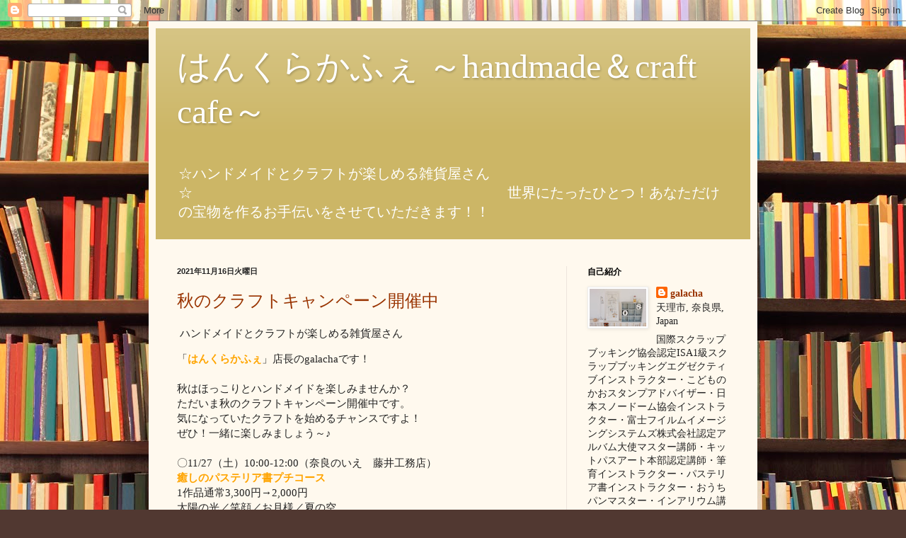

--- FILE ---
content_type: text/html; charset=UTF-8
request_url: https://hancracafe.blogspot.com/2021/
body_size: 24654
content:
<!DOCTYPE html>
<html class='v2' dir='ltr' lang='ja'>
<head>
<link href='https://www.blogger.com/static/v1/widgets/335934321-css_bundle_v2.css' rel='stylesheet' type='text/css'/>
<meta content='width=1100' name='viewport'/>
<meta content='text/html; charset=UTF-8' http-equiv='Content-Type'/>
<meta content='blogger' name='generator'/>
<link href='https://hancracafe.blogspot.com/favicon.ico' rel='icon' type='image/x-icon'/>
<link href='http://hancracafe.blogspot.com/2021/' rel='canonical'/>
<link rel="alternate" type="application/atom+xml" title="はんくらかふぇ  &#65374;handmade&#65286;craft cafe&#65374;&#12288;&#12288;&#12288;&#12288; - Atom" href="https://hancracafe.blogspot.com/feeds/posts/default" />
<link rel="alternate" type="application/rss+xml" title="はんくらかふぇ  &#65374;handmade&#65286;craft cafe&#65374;&#12288;&#12288;&#12288;&#12288; - RSS" href="https://hancracafe.blogspot.com/feeds/posts/default?alt=rss" />
<link rel="service.post" type="application/atom+xml" title="はんくらかふぇ  &#65374;handmade&#65286;craft cafe&#65374;&#12288;&#12288;&#12288;&#12288; - Atom" href="https://www.blogger.com/feeds/8862442675414695170/posts/default" />
<!--Can't find substitution for tag [blog.ieCssRetrofitLinks]-->
<meta content='http://hancracafe.blogspot.com/2021/' property='og:url'/>
<meta content='はんくらかふぇ  ～handmade＆craft cafe～　　　　' property='og:title'/>
<meta content='☆ハンドメイドとクラフトが楽しめる雑貨屋さん☆　　　　　　　　　　　　　　　　　　　　　　
世界にたったひとつ！あなただけの宝物を作るお手伝いをさせていただきます！！' property='og:description'/>
<title>はんくらかふぇ  &#65374;handmade&#65286;craft cafe&#65374;&#12288;&#12288;&#12288;&#12288;: 2021</title>
<style id='page-skin-1' type='text/css'><!--
/*
-----------------------------------------------
Blogger Template Style
Name:     Simple
Designer: Blogger
URL:      www.blogger.com
----------------------------------------------- */
/* Content
----------------------------------------------- */
body {
font: normal normal 14px Georgia, Utopia, 'Palatino Linotype', Palatino, serif;
color: #222222;
background: #513831 url(//themes.googleusercontent.com/image?id=1KH22PlFqsiVYxboQNAoJjYmRbw5M4REHmdJbHT5M2x9zVMGrCqwSjZvaQW_A10KPc6Il) repeat scroll top center /* Credit: luoman (http://www.istockphoto.com/googleimages.php?id=11394138&amp;platform=blogger) */;
padding: 0 40px 40px 40px;
}
html body .region-inner {
min-width: 0;
max-width: 100%;
width: auto;
}
h2 {
font-size: 22px;
}
a:link {
text-decoration:none;
color: #993300;
}
a:visited {
text-decoration:none;
color: #888888;
}
a:hover {
text-decoration:underline;
color: #ff1900;
}
.body-fauxcolumn-outer .fauxcolumn-inner {
background: transparent none repeat scroll top left;
_background-image: none;
}
.body-fauxcolumn-outer .cap-top {
position: absolute;
z-index: 1;
height: 400px;
width: 100%;
}
.body-fauxcolumn-outer .cap-top .cap-left {
width: 100%;
background: transparent none repeat-x scroll top left;
_background-image: none;
}
.content-outer {
-moz-box-shadow: 0 0 40px rgba(0, 0, 0, .15);
-webkit-box-shadow: 0 0 5px rgba(0, 0, 0, .15);
-goog-ms-box-shadow: 0 0 10px #333333;
box-shadow: 0 0 40px rgba(0, 0, 0, .15);
margin-bottom: 1px;
}
.content-inner {
padding: 10px 10px;
}
.content-inner {
background-color: #fff9ee;
}
/* Header
----------------------------------------------- */
.header-outer {
background: #ccb666 url(//www.blogblog.com/1kt/simple/gradients_light.png) repeat-x scroll 0 -400px;
_background-image: none;
}
.Header h1 {
font: normal normal 48px Georgia, Utopia, 'Palatino Linotype', Palatino, serif;
color: #ffffff;
text-shadow: 1px 2px 3px rgba(0, 0, 0, .2);
}
.Header h1 a {
color: #ffffff;
}
.Header .description {
font-size: 140%;
color: #ffffff;
}
.header-inner .Header .titlewrapper {
padding: 22px 30px;
}
.header-inner .Header .descriptionwrapper {
padding: 0 30px;
}
/* Tabs
----------------------------------------------- */
.tabs-inner .section:first-child {
border-top: 0 solid #eee5dd;
}
.tabs-inner .section:first-child ul {
margin-top: -0;
border-top: 0 solid #eee5dd;
border-left: 0 solid #eee5dd;
border-right: 0 solid #eee5dd;
}
.tabs-inner .widget ul {
background: #fff9ee none repeat-x scroll 0 -800px;
_background-image: none;
border-bottom: 1px solid #eee5dd;
margin-top: 0;
margin-left: -30px;
margin-right: -30px;
}
.tabs-inner .widget li a {
display: inline-block;
padding: .6em 1em;
font: normal normal 16px Georgia, Utopia, 'Palatino Linotype', Palatino, serif;
color: #998877;
border-left: 1px solid #fff9ee;
border-right: 1px solid #eee5dd;
}
.tabs-inner .widget li:first-child a {
border-left: none;
}
.tabs-inner .widget li.selected a, .tabs-inner .widget li a:hover {
color: #000000;
background-color: #fff9ee;
text-decoration: none;
}
/* Columns
----------------------------------------------- */
.main-outer {
border-top: 0 solid #eee5dd;
}
.fauxcolumn-left-outer .fauxcolumn-inner {
border-right: 1px solid #eee5dd;
}
.fauxcolumn-right-outer .fauxcolumn-inner {
border-left: 1px solid #eee5dd;
}
/* Headings
----------------------------------------------- */
div.widget > h2,
div.widget h2.title {
margin: 0 0 1em 0;
font: normal bold 12px Georgia, Utopia, 'Palatino Linotype', Palatino, serif;
color: #000000;
}
/* Widgets
----------------------------------------------- */
.widget .zippy {
color: #999999;
text-shadow: 2px 2px 1px rgba(0, 0, 0, .1);
}
.widget .popular-posts ul {
list-style: none;
}
/* Posts
----------------------------------------------- */
h2.date-header {
font: normal bold 11px Arial, Tahoma, Helvetica, FreeSans, sans-serif;
}
.date-header span {
background-color: transparent;
color: #222222;
padding: inherit;
letter-spacing: inherit;
margin: inherit;
}
.main-inner {
padding-top: 30px;
padding-bottom: 30px;
}
.main-inner .column-center-inner {
padding: 0 15px;
}
.main-inner .column-center-inner .section {
margin: 0 15px;
}
.post {
margin: 0 0 25px 0;
}
h3.post-title, .comments h4 {
font: normal normal 24px Georgia, Utopia, 'Palatino Linotype', Palatino, serif;
margin: .75em 0 0;
}
.post-body {
font-size: 110%;
line-height: 1.4;
position: relative;
}
.post-body img, .post-body .tr-caption-container, .Profile img, .Image img,
.BlogList .item-thumbnail img {
padding: 2px;
background: #ffffff;
border: 1px solid #eeeeee;
-moz-box-shadow: 1px 1px 5px rgba(0, 0, 0, .1);
-webkit-box-shadow: 1px 1px 5px rgba(0, 0, 0, .1);
box-shadow: 1px 1px 5px rgba(0, 0, 0, .1);
}
.post-body img, .post-body .tr-caption-container {
padding: 5px;
}
.post-body .tr-caption-container {
color: #222222;
}
.post-body .tr-caption-container img {
padding: 0;
background: transparent;
border: none;
-moz-box-shadow: 0 0 0 rgba(0, 0, 0, .1);
-webkit-box-shadow: 0 0 0 rgba(0, 0, 0, .1);
box-shadow: 0 0 0 rgba(0, 0, 0, .1);
}
.post-header {
margin: 0 0 1.5em;
line-height: 1.6;
font-size: 90%;
}
.post-footer {
margin: 20px -2px 0;
padding: 5px 10px;
color: #666555;
background-color: #eee9dd;
border-bottom: 1px solid #eeeeee;
line-height: 1.6;
font-size: 90%;
}
#comments .comment-author {
padding-top: 1.5em;
border-top: 1px solid #eee5dd;
background-position: 0 1.5em;
}
#comments .comment-author:first-child {
padding-top: 0;
border-top: none;
}
.avatar-image-container {
margin: .2em 0 0;
}
#comments .avatar-image-container img {
border: 1px solid #eeeeee;
}
/* Comments
----------------------------------------------- */
.comments .comments-content .icon.blog-author {
background-repeat: no-repeat;
background-image: url([data-uri]);
}
.comments .comments-content .loadmore a {
border-top: 1px solid #999999;
border-bottom: 1px solid #999999;
}
.comments .comment-thread.inline-thread {
background-color: #eee9dd;
}
.comments .continue {
border-top: 2px solid #999999;
}
/* Accents
---------------------------------------------- */
.section-columns td.columns-cell {
border-left: 1px solid #eee5dd;
}
.blog-pager {
background: transparent none no-repeat scroll top center;
}
.blog-pager-older-link, .home-link,
.blog-pager-newer-link {
background-color: #fff9ee;
padding: 5px;
}
.footer-outer {
border-top: 0 dashed #bbbbbb;
}
/* Mobile
----------------------------------------------- */
body.mobile  {
background-size: auto;
}
.mobile .body-fauxcolumn-outer {
background: transparent none repeat scroll top left;
}
.mobile .body-fauxcolumn-outer .cap-top {
background-size: 100% auto;
}
.mobile .content-outer {
-webkit-box-shadow: 0 0 3px rgba(0, 0, 0, .15);
box-shadow: 0 0 3px rgba(0, 0, 0, .15);
}
.mobile .tabs-inner .widget ul {
margin-left: 0;
margin-right: 0;
}
.mobile .post {
margin: 0;
}
.mobile .main-inner .column-center-inner .section {
margin: 0;
}
.mobile .date-header span {
padding: 0.1em 10px;
margin: 0 -10px;
}
.mobile h3.post-title {
margin: 0;
}
.mobile .blog-pager {
background: transparent none no-repeat scroll top center;
}
.mobile .footer-outer {
border-top: none;
}
.mobile .main-inner, .mobile .footer-inner {
background-color: #fff9ee;
}
.mobile-index-contents {
color: #222222;
}
.mobile-link-button {
background-color: #993300;
}
.mobile-link-button a:link, .mobile-link-button a:visited {
color: #ffffff;
}
.mobile .tabs-inner .section:first-child {
border-top: none;
}
.mobile .tabs-inner .PageList .widget-content {
background-color: #fff9ee;
color: #000000;
border-top: 1px solid #eee5dd;
border-bottom: 1px solid #eee5dd;
}
.mobile .tabs-inner .PageList .widget-content .pagelist-arrow {
border-left: 1px solid #eee5dd;
}

--></style>
<style id='template-skin-1' type='text/css'><!--
body {
min-width: 860px;
}
.content-outer, .content-fauxcolumn-outer, .region-inner {
min-width: 860px;
max-width: 860px;
_width: 860px;
}
.main-inner .columns {
padding-left: 0px;
padding-right: 260px;
}
.main-inner .fauxcolumn-center-outer {
left: 0px;
right: 260px;
/* IE6 does not respect left and right together */
_width: expression(this.parentNode.offsetWidth -
parseInt("0px") -
parseInt("260px") + 'px');
}
.main-inner .fauxcolumn-left-outer {
width: 0px;
}
.main-inner .fauxcolumn-right-outer {
width: 260px;
}
.main-inner .column-left-outer {
width: 0px;
right: 100%;
margin-left: -0px;
}
.main-inner .column-right-outer {
width: 260px;
margin-right: -260px;
}
#layout {
min-width: 0;
}
#layout .content-outer {
min-width: 0;
width: 800px;
}
#layout .region-inner {
min-width: 0;
width: auto;
}
body#layout div.add_widget {
padding: 8px;
}
body#layout div.add_widget a {
margin-left: 32px;
}
--></style>
<style>
    body {background-image:url(\/\/themes.googleusercontent.com\/image?id=1KH22PlFqsiVYxboQNAoJjYmRbw5M4REHmdJbHT5M2x9zVMGrCqwSjZvaQW_A10KPc6Il);}
    
@media (max-width: 200px) { body {background-image:url(\/\/themes.googleusercontent.com\/image?id=1KH22PlFqsiVYxboQNAoJjYmRbw5M4REHmdJbHT5M2x9zVMGrCqwSjZvaQW_A10KPc6Il&options=w200);}}
@media (max-width: 400px) and (min-width: 201px) { body {background-image:url(\/\/themes.googleusercontent.com\/image?id=1KH22PlFqsiVYxboQNAoJjYmRbw5M4REHmdJbHT5M2x9zVMGrCqwSjZvaQW_A10KPc6Il&options=w400);}}
@media (max-width: 800px) and (min-width: 401px) { body {background-image:url(\/\/themes.googleusercontent.com\/image?id=1KH22PlFqsiVYxboQNAoJjYmRbw5M4REHmdJbHT5M2x9zVMGrCqwSjZvaQW_A10KPc6Il&options=w800);}}
@media (max-width: 1200px) and (min-width: 801px) { body {background-image:url(\/\/themes.googleusercontent.com\/image?id=1KH22PlFqsiVYxboQNAoJjYmRbw5M4REHmdJbHT5M2x9zVMGrCqwSjZvaQW_A10KPc6Il&options=w1200);}}
/* Last tag covers anything over one higher than the previous max-size cap. */
@media (min-width: 1201px) { body {background-image:url(\/\/themes.googleusercontent.com\/image?id=1KH22PlFqsiVYxboQNAoJjYmRbw5M4REHmdJbHT5M2x9zVMGrCqwSjZvaQW_A10KPc6Il&options=w1600);}}
  </style>
<link href='https://www.blogger.com/dyn-css/authorization.css?targetBlogID=8862442675414695170&amp;zx=09f7489b-719c-4bb1-a92b-9389bc29921a' media='none' onload='if(media!=&#39;all&#39;)media=&#39;all&#39;' rel='stylesheet'/><noscript><link href='https://www.blogger.com/dyn-css/authorization.css?targetBlogID=8862442675414695170&amp;zx=09f7489b-719c-4bb1-a92b-9389bc29921a' rel='stylesheet'/></noscript>
<meta name='google-adsense-platform-account' content='ca-host-pub-1556223355139109'/>
<meta name='google-adsense-platform-domain' content='blogspot.com'/>

</head>
<body class='loading variant-literate'>
<div class='navbar section' id='navbar' name='Navbar'><div class='widget Navbar' data-version='1' id='Navbar1'><script type="text/javascript">
    function setAttributeOnload(object, attribute, val) {
      if(window.addEventListener) {
        window.addEventListener('load',
          function(){ object[attribute] = val; }, false);
      } else {
        window.attachEvent('onload', function(){ object[attribute] = val; });
      }
    }
  </script>
<div id="navbar-iframe-container"></div>
<script type="text/javascript" src="https://apis.google.com/js/platform.js"></script>
<script type="text/javascript">
      gapi.load("gapi.iframes:gapi.iframes.style.bubble", function() {
        if (gapi.iframes && gapi.iframes.getContext) {
          gapi.iframes.getContext().openChild({
              url: 'https://www.blogger.com/navbar/8862442675414695170?origin\x3dhttps://hancracafe.blogspot.com',
              where: document.getElementById("navbar-iframe-container"),
              id: "navbar-iframe"
          });
        }
      });
    </script><script type="text/javascript">
(function() {
var script = document.createElement('script');
script.type = 'text/javascript';
script.src = '//pagead2.googlesyndication.com/pagead/js/google_top_exp.js';
var head = document.getElementsByTagName('head')[0];
if (head) {
head.appendChild(script);
}})();
</script>
</div></div>
<div class='body-fauxcolumns'>
<div class='fauxcolumn-outer body-fauxcolumn-outer'>
<div class='cap-top'>
<div class='cap-left'></div>
<div class='cap-right'></div>
</div>
<div class='fauxborder-left'>
<div class='fauxborder-right'></div>
<div class='fauxcolumn-inner'>
</div>
</div>
<div class='cap-bottom'>
<div class='cap-left'></div>
<div class='cap-right'></div>
</div>
</div>
</div>
<div class='content'>
<div class='content-fauxcolumns'>
<div class='fauxcolumn-outer content-fauxcolumn-outer'>
<div class='cap-top'>
<div class='cap-left'></div>
<div class='cap-right'></div>
</div>
<div class='fauxborder-left'>
<div class='fauxborder-right'></div>
<div class='fauxcolumn-inner'>
</div>
</div>
<div class='cap-bottom'>
<div class='cap-left'></div>
<div class='cap-right'></div>
</div>
</div>
</div>
<div class='content-outer'>
<div class='content-cap-top cap-top'>
<div class='cap-left'></div>
<div class='cap-right'></div>
</div>
<div class='fauxborder-left content-fauxborder-left'>
<div class='fauxborder-right content-fauxborder-right'></div>
<div class='content-inner'>
<header>
<div class='header-outer'>
<div class='header-cap-top cap-top'>
<div class='cap-left'></div>
<div class='cap-right'></div>
</div>
<div class='fauxborder-left header-fauxborder-left'>
<div class='fauxborder-right header-fauxborder-right'></div>
<div class='region-inner header-inner'>
<div class='header section' id='header' name='ヘッダー'><div class='widget Header' data-version='1' id='Header1'>
<div id='header-inner'>
<div class='titlewrapper'>
<h1 class='title'>
<a href='https://hancracafe.blogspot.com/'>
はんくらかふぇ  &#65374;handmade&#65286;craft cafe&#65374;&#12288;&#12288;&#12288;&#12288;
</a>
</h1>
</div>
<div class='descriptionwrapper'>
<p class='description'><span>&#9734;ハンドメイドとクラフトが楽しめる雑貨屋さん&#9734;&#12288;&#12288;&#12288;&#12288;&#12288;&#12288;&#12288;&#12288;&#12288;&#12288;&#12288;&#12288;&#12288;&#12288;&#12288;&#12288;&#12288;&#12288;&#12288;&#12288;&#12288;&#12288;
世界にたったひとつ&#65281;あなただけの宝物を作るお手伝いをさせていただきます&#65281;&#65281;</span></p>
</div>
</div>
</div></div>
</div>
</div>
<div class='header-cap-bottom cap-bottom'>
<div class='cap-left'></div>
<div class='cap-right'></div>
</div>
</div>
</header>
<div class='tabs-outer'>
<div class='tabs-cap-top cap-top'>
<div class='cap-left'></div>
<div class='cap-right'></div>
</div>
<div class='fauxborder-left tabs-fauxborder-left'>
<div class='fauxborder-right tabs-fauxborder-right'></div>
<div class='region-inner tabs-inner'>
<div class='tabs section' id='crosscol' name='Cross-Column'><div class='widget FeaturedPost' data-version='1' id='FeaturedPost1'>
<div class='post-summary'>
</div>
<style type='text/css'>
    .image {
      width: 100%;
    }
  </style>
<div class='clear'></div>
</div></div>
<div class='tabs no-items section' id='crosscol-overflow' name='Cross-Column 2'></div>
</div>
</div>
<div class='tabs-cap-bottom cap-bottom'>
<div class='cap-left'></div>
<div class='cap-right'></div>
</div>
</div>
<div class='main-outer'>
<div class='main-cap-top cap-top'>
<div class='cap-left'></div>
<div class='cap-right'></div>
</div>
<div class='fauxborder-left main-fauxborder-left'>
<div class='fauxborder-right main-fauxborder-right'></div>
<div class='region-inner main-inner'>
<div class='columns fauxcolumns'>
<div class='fauxcolumn-outer fauxcolumn-center-outer'>
<div class='cap-top'>
<div class='cap-left'></div>
<div class='cap-right'></div>
</div>
<div class='fauxborder-left'>
<div class='fauxborder-right'></div>
<div class='fauxcolumn-inner'>
</div>
</div>
<div class='cap-bottom'>
<div class='cap-left'></div>
<div class='cap-right'></div>
</div>
</div>
<div class='fauxcolumn-outer fauxcolumn-left-outer'>
<div class='cap-top'>
<div class='cap-left'></div>
<div class='cap-right'></div>
</div>
<div class='fauxborder-left'>
<div class='fauxborder-right'></div>
<div class='fauxcolumn-inner'>
</div>
</div>
<div class='cap-bottom'>
<div class='cap-left'></div>
<div class='cap-right'></div>
</div>
</div>
<div class='fauxcolumn-outer fauxcolumn-right-outer'>
<div class='cap-top'>
<div class='cap-left'></div>
<div class='cap-right'></div>
</div>
<div class='fauxborder-left'>
<div class='fauxborder-right'></div>
<div class='fauxcolumn-inner'>
</div>
</div>
<div class='cap-bottom'>
<div class='cap-left'></div>
<div class='cap-right'></div>
</div>
</div>
<!-- corrects IE6 width calculation -->
<div class='columns-inner'>
<div class='column-center-outer'>
<div class='column-center-inner'>
<div class='main section' id='main' name='メイン'><div class='widget Blog' data-version='1' id='Blog1'>
<div class='blog-posts hfeed'>

          <div class="date-outer">
        
<h2 class='date-header'><span>2021年11月16日火曜日</span></h2>

          <div class="date-posts">
        
<div class='post-outer'>
<div class='post hentry uncustomized-post-template' itemprop='blogPost' itemscope='itemscope' itemtype='http://schema.org/BlogPosting'>
<meta content='https://blogger.googleusercontent.com/img/b/R29vZ2xl/AVvXsEhwki1kMG4r8bfXJv3c92sGWrFc5OwXCdmlpa5SlEpEsNgtMPBTAit5qu-5lk0h6I2jg5u8CRW0ifXYS1QK4lP6H7TmgB3dazKgVjOMdT7ejhGdFX4_FDemsHk1jhmbbjLto-kopxbM0us/s320/IMG_5239+-+%25E3%2582%25B3%25E3%2583%2594%25E3%2583%25BC.JPG' itemprop='image_url'/>
<meta content='8862442675414695170' itemprop='blogId'/>
<meta content='1345456419608142646' itemprop='postId'/>
<a name='1345456419608142646'></a>
<h3 class='post-title entry-title' itemprop='name'>
<a href='https://hancracafe.blogspot.com/2021/11/blog-post.html'>秋のクラフトキャンペーン開催中</a>
</h3>
<div class='post-header'>
<div class='post-header-line-1'></div>
</div>
<div class='post-body entry-content' id='post-body-1345456419608142646' itemprop='description articleBody'>
<p>&nbsp;<span style="background-color: #fff9ee; color: #222222; font-size: 15.4px;"><span style="font-family: verdana;">ハンドメイドとクラフトが楽しめる雑貨屋さん</span></span></p><div style="background-color: #fff9ee; color: #222222; font-size: 15.4px;"><span style="font-family: verdana;"><span face="&quot;verdana&quot; , sans-serif"><span face="&quot;verdana&quot; , sans-serif">&#12300;</span></span><span face="&quot;verdana&quot; , sans-serif"><a href="https://www.facebook.com/%E3%83%8F%E3%83%B3%E3%83%89%E3%83%A1%E3%82%A4%E3%83%89%E3%81%A8-%E3%82%AF%E3%83%A9%E3%83%95%E3%83%88%E3%81%8C%E6%A5%BD%E3%81%97%E3%82%81%E3%82%8B%E9%9B%91%E8%B2%A8%E5%B1%8B%E3%81%95%E3%82%93-%E3%81%AF%E3%82%93%E3%81%8F%E3%82%89%E3%81%8B%E3%81%B5%E3%81%87handmadecraft-cafe-550056725130239/?ref=aymt_homepage_panel" style="color: #993300; text-decoration-line: none;"><strong><span face="&quot;verdana&quot; , sans-serif" style="color: orange;">はんくらかふぇ</span></strong></a><span face="&quot;verdana&quot; , sans-serif">&#12301;店長のgalachaです&#65281;</span></span></span></div><div style="background-color: #fff9ee; color: #222222; font-size: 15.4px;"><span style="font-family: verdana;">&nbsp;</span></div><div style="background-color: #fff9ee;"><span style="color: #222222; font-family: verdana;"><span style="font-size: 15.4px;">秋はほっこりとハンドメイドを楽しみませんか&#65311;</span></span></div><div style="background-color: #fff9ee;"><span style="color: #222222;"><span style="font-family: verdana; font-size: 15.4px;"><span style="font-size: 15.4px;">ただいま秋のクラフトキャンペーン開催中です&#12290;</span></span></span></div><div style="background-color: #fff9ee;"><span style="color: #222222;"><span style="font-family: verdana; font-size: 15.4px;"><span style="font-size: 15.4px;">気になっていたクラフトを始めるチャンスですよ&#65281;</span></span></span></div><div style="background-color: #fff9ee;"><span style="color: #222222;"><span style="font-family: verdana; font-size: 15.4px;"><span style="font-size: 15.4px;">ぜひ&#65281;一緒に楽しみましょう&#65374;&#9834;</span></span></span></div><div style="background-color: #fff9ee;"><span style="color: #222222;"><span style="font-family: verdana; font-size: 15.4px;"><span style="font-size: 15.4px;"><br /></span></span></span></div><div style="background-color: #fff9ee;"><span style="color: #222222; font-size: 15.4px;"><span style="font-family: verdana;">&#12295;11/27&#65288;土&#65289;10:00-12:00&#65288;奈良のいえ&#12288;藤井工務店&#65289;&nbsp;</span></span></div><div style="background-color: #fff9ee;"><span style="color: #222222; font-size: 15.4px;"><span style="font-family: verdana;"><b style="font-size: 15.4px;"><a href="http://hancracafe.blogspot.com/2021/09/blog-post.html"><span style="color: #ffa400;">癒しのパステリア書プチコース</span></a></b></span></span></div><div style="background-color: #fff9ee;"><span style="color: #222222;"><span style="font-family: verdana; font-size: 15.4px;">1作品通常3,300円&#8594;2,000円</span></span></div><div style="background-color: #fff9ee;"><span style="color: #222222;"><span style="font-family: verdana; font-size: 15.4px;"><span style="font-size: 15.4px;">太陽の光&#65295;笑顔&#65295;お月様&#65295;夏の空</span></span></span></div><div style="background-color: #fff9ee;"><span style="color: #222222;"><span style="font-family: verdana; font-size: 15.4px;">4作品の中からお好きな作品をお作りいただけます&#12290;</span></span></div><div style="background-color: #fff9ee;"><div class="separator" style="clear: both; text-align: center;"><a href="https://blogger.googleusercontent.com/img/b/R29vZ2xl/AVvXsEhwki1kMG4r8bfXJv3c92sGWrFc5OwXCdmlpa5SlEpEsNgtMPBTAit5qu-5lk0h6I2jg5u8CRW0ifXYS1QK4lP6H7TmgB3dazKgVjOMdT7ejhGdFX4_FDemsHk1jhmbbjLto-kopxbM0us/s2048/IMG_5239+-+%25E3%2582%25B3%25E3%2583%2594%25E3%2583%25BC.JPG" style="clear: left; float: left; margin-bottom: 1em; margin-right: 1em;"><span style="font-family: verdana;"><img border="0" data-original-height="2048" data-original-width="1680" height="320" src="https://blogger.googleusercontent.com/img/b/R29vZ2xl/AVvXsEhwki1kMG4r8bfXJv3c92sGWrFc5OwXCdmlpa5SlEpEsNgtMPBTAit5qu-5lk0h6I2jg5u8CRW0ifXYS1QK4lP6H7TmgB3dazKgVjOMdT7ejhGdFX4_FDemsHk1jhmbbjLto-kopxbM0us/s320/IMG_5239+-+%25E3%2582%25B3%25E3%2583%2594%25E3%2583%25BC.JPG" width="263" /></span></a></div><span style="color: #222222;"><span style="font-family: verdana; font-size: 15.4px;"><br /></span></span></div><div style="background-color: #fff9ee;"><span style="color: #222222;"><span style="font-family: verdana; font-size: 15.4px;"><div style="color: black; font-size: medium;"><span style="color: #222222; font-size: 15.4px;"><br /></span></div><div style="color: black; font-size: medium;"><span style="color: #222222; font-size: 15.4px;"><br /></span></div><div style="color: black; font-size: medium;"><span style="color: #222222; font-size: 15.4px;"><br /></span></div><div style="color: black; font-size: medium;"><span style="color: #222222; font-size: 15.4px;"><br /></span></div><div style="color: black; font-size: medium;"><span style="color: #222222; font-size: 15.4px;"><br /></span></div><div style="color: black; font-size: medium;"><span style="color: #222222; font-size: 15.4px;"><br /></span></div><div style="color: black; font-size: medium;"><span style="color: #222222; font-size: 15.4px;"><br /></span></div><div style="color: black; font-size: medium;"><span style="color: #222222; font-size: 15.4px;"><br /></span></div><div style="color: black; font-size: medium;"><span style="color: #222222; font-size: 15.4px;"><br /></span></div><div style="color: black; font-size: medium;"><span style="color: #222222; font-size: 15.4px;"><br /></span></div><div style="color: black; font-size: medium;"><span style="color: #222222; font-size: 15.4px;"><br /></span></div><div style="color: black; font-size: medium;"><span style="color: #222222; font-size: 15.4px;"><br /></span></div><div style="color: black; font-size: medium;"><span style="color: #222222; font-size: 15.4px;"><br /></span></div><div style="color: black; font-size: medium;"><span style="color: #222222; font-size: 15.4px;"><br /></span></div><div style="color: black; font-size: medium;"><span style="color: #222222; font-size: 15.4px;"><br /></span></div><div style="color: black; font-size: medium;"><span style="color: #222222; font-size: 15.4px;"><br /></span></div><div style="color: black; font-size: medium;"><span style="color: #222222; font-size: 15.4px;">&#12295;11/28&#65288;日&#65289;11:00-15:00の間の60分程度</span></div><div style="color: black; font-size: medium;"><span style="color: #222222; font-size: 15.4px;">&#65288;近鉄橿原店3Fイベントスペース&#65289;&nbsp;</span></div><div style="color: black; font-size: medium;"><a href="http://hancracafe.blogspot.com/2021/10/blog-post.html" style="font-size: 15.4px;"><span style="color: #ffa400;"><b>パステリア書季節の風景コース</b></span></a></div><div style="color: black; font-size: medium;"><span style="color: #222222;"><span style="font-family: verdana; font-size: 15.4px;">1作品通常3,300円&#8594;2,750円</span></span></div><div style="color: black; font-size: medium;"><span style="color: #222222;"><span style="font-family: verdana; font-size: 15.4px;"><span style="font-size: 15.4px;">春&#65295;夏&#65295;秋&#65295;冬</span></span></span></div><div style="color: black; font-size: medium;"><span style="color: #222222;"><span style="font-family: verdana; font-size: 15.4px;">4作品の中からお好きな作品をお作りいただけます&#12290;</span></span></div><div style="color: black; font-size: medium;"><span style="color: #222222;"><div class="separator" style="clear: both; text-align: center;"><a href="https://blogger.googleusercontent.com/img/b/R29vZ2xl/AVvXsEgxO01OPEU5ovn8MnMRGj0tVUQM0Ki6E7UP7rYKZwIHnSEWdRfVAhdfN9A5kzu4yiYzUYyo-LdlnhdOqd8BEyJxGgVoewr_h8xaPdKffVQ44oNxV1ZUtSuOBrgLmbTTLnRdZCl7oyQ8NJs/s2048/IMG_5391.JPG" style="clear: left; float: left; margin-bottom: 1em; margin-right: 1em;"><img border="0" data-original-height="2048" data-original-width="1536" height="320" src="https://blogger.googleusercontent.com/img/b/R29vZ2xl/AVvXsEgxO01OPEU5ovn8MnMRGj0tVUQM0Ki6E7UP7rYKZwIHnSEWdRfVAhdfN9A5kzu4yiYzUYyo-LdlnhdOqd8BEyJxGgVoewr_h8xaPdKffVQ44oNxV1ZUtSuOBrgLmbTTLnRdZCl7oyQ8NJs/s320/IMG_5391.JPG" width="240" /></a></div><br /><span style="font-family: verdana; font-size: 15.4px;"><br /></span></span></div></span></span></div><div style="background-color: #fff9ee;"><div style="font-size: 15.4px;"><div><div class="separator" style="clear: both; color: #222222;"><span style="font-family: verdana;">&#12295;その他の<a href="http://hancracafe.blogspot.com/2018/07/2018.html" style="color: #993300; font-size: 15.4px; text-decoration-line: none;"><span style="color: orange;"><strong>パステリア書</strong></span></a>講座</span></div><div class="separator" style="clear: both; color: #222222;"><span style="font-family: verdana;"><span face="Verdana, sans-serif" style="font-size: 15.4px;">&#12300;</span><a href="http://hancracafe.blogspot.com/2018/07/2018.html" style="color: #993300; font-size: 15.4px; text-decoration-line: none;"><span style="color: orange;"><strong><span face="Verdana, sans-serif">癒しのパステリア書基礎コース</span></strong></span></a><span face="Verdana, sans-serif" style="font-size: 15.4px;">&#12301;</span></span></div><div class="separator" style="clear: both; color: #222222;"><span face="&quot;verdana&quot; , sans-serif"><span face="&quot;verdana&quot; , sans-serif"><span face="&quot;verdana&quot; , sans-serif"><span face="&quot;verdana&quot; , sans-serif"><span style="font-family: verdana;"><span face="Verdana, sans-serif">&#12300;</span><a href="http://hancracafe.blogspot.com/2018/07/2018.html" style="color: #993300; text-decoration-line: none;"><span style="color: orange;"><strong><span face="Verdana, sans-serif">癒しのパステリア書中級コース</span></strong></span></a><span face="Verdana, sans-serif">&#12301;</span></span></span></span></span></span></div><div class="separator" style="clear: both;"><span style="font-family: verdana;"><span face="Verdana, sans-serif" style="color: #222222; font-size: 15.4px;">&#12300;</span><a href="http://hancracafe.blogspot.com/2018/07/2018.html" style="color: #993300; font-size: 15.4px; text-decoration-line: none;"><span style="color: orange;"><strong><span face="Verdana, sans-serif">パステリア書インストラクター認定コース</span></strong></span></a><span face="Verdana, sans-serif" style="color: #222222; font-size: 15.4px;">&#12301;</span></span></div><div class="separator" style="clear: both; color: #222222;"><span face="&quot;verdana&quot; , sans-serif"><span face="&quot;verdana&quot; , sans-serif"><span face="&quot;verdana&quot; , sans-serif"><span face="&quot;verdana&quot; , sans-serif"><span style="font-family: verdana;"><span face="Verdana, sans-serif">&#12300;</span><a href="http://hancracafe.blogspot.com/2018/08/blog-post.html" style="color: #993300; text-decoration-line: none;"><span style="color: orange;"><strong><span face="Verdana, sans-serif">幸せになるハワイの言葉ホ&#12539;オポノポノ</span></strong></span></a><span face="Verdana, sans-serif">&#12301;</span></span></span></span></span></span></div><div class="separator" style="clear: both; color: #222222;"><span style="font-family: verdana;"><span face="Verdana, sans-serif" style="font-size: 15.4px;">&#12300;</span><a href="http://hancracafe.blogspot.com/2018/08/blog-post_29.html" style="color: #888888; font-size: 15.4px; text-decoration-line: none;"><span style="color: orange;"><strong><span face="Verdana, sans-serif">花言葉のパステリア書</span></strong></span></a><span face="verdana, sans-serif" style="font-size: 15.4px;"><span face="Verdana, sans-serif">&#12301;</span></span></span></div><span style="font-family: verdana;"><span><span><span><span style="color: #222222;"><span><span><span face="&quot;verdana&quot; , sans-serif"><span face="&quot;verdana&quot; , sans-serif"><span face="&quot;verdana&quot; , sans-serif"><span face="&quot;verdana&quot; , sans-serif"><span face="&quot;verdana&quot; , sans-serif"><span face="Verdana, sans-serif">&#12300;</span><a href="http://hancracafe.blogspot.com/2018/09/blog-post_24.html" style="color: #993300; text-decoration-line: none;"><span style="color: orange;"><strong><span face="Verdana, sans-serif">フルーツ言葉のパステリア書</span></strong></span></a><span face="&quot;verdana&quot; , sans-serif"><span face="Verdana, sans-serif">&#12301;&#12300;</span><a href="http://hancracafe.blogspot.com/2018/11/blog-post_16.html" style="color: #993300; text-decoration-line: none;"><span face="Verdana, sans-serif" style="color: orange;"><strong>天使のパステリア書</strong></span></a><span face="Verdana, sans-serif">&#12301;</span></span></span></span></span></span></span></span></span></span></span></span></span></span><br /><span face="&quot;verdana&quot; , sans-serif"><span face="&quot;verdana&quot; , sans-serif"><span face="&quot;verdana&quot; , sans-serif"><span face="&quot;verdana&quot; , sans-serif"><span face="&quot;verdana&quot; , sans-serif"><span face="&quot;verdana&quot; , sans-serif"><span face="Verdana, sans-serif">&#12300;</span><a href="http://hancracafe.blogspot.com/2018/11/blog-post_18.html" style="color: #993300; text-decoration-line: none;"><span style="color: orange;"><strong><span face="Verdana, sans-serif">フラワーパステリア書講座マーガレット&#65286;ひまわり</span></strong></span></a><span face="Verdana, sans-serif">&#12301;</span></span></span></span></span></span></span></div><div><span style="font-family: verdana;"><span face="&quot;verdana&quot; , sans-serif"><span face="&quot;verdana&quot; , sans-serif"><span face="&quot;verdana&quot; , sans-serif"><span face="&quot;verdana&quot; , sans-serif"><span face="&quot;verdana&quot; , sans-serif"><span face="&quot;verdana&quot; , sans-serif"><span face="Verdana, sans-serif">&#12300;</span></span></span></span></span></span></span></span><span style="font-size: 15.4px;"><a href="http://hancracafe.blogspot.com/2019/01/blog-post_23.html"><b><span style="color: #ffa400;">バルーン雪だるまのパステリア書</span></b></a></span><span style="font-size: 15.4px;">&#12301;</span></div><div><span style="font-family: verdana;"><span face="&quot;verdana&quot; , sans-serif"><span face="&quot;verdana&quot; , sans-serif"><span face="&quot;verdana&quot; , sans-serif"><span face="&quot;verdana&quot; , sans-serif"><span face="&quot;verdana&quot; , sans-serif"><span face="&quot;verdana&quot; , sans-serif"><span face="Verdana, sans-serif">1作品目500円引き&#12289;同時予約で2作品目以降も500円引き</span></span></span></span></span></span></span></span></div><div><span style="font-family: verdana;"><span face="&quot;verdana&quot; , sans-serif"><span face="&quot;verdana&quot; , sans-serif"><span face="&quot;verdana&quot; , sans-serif"><span face="&quot;verdana&quot; , sans-serif"><span face="&quot;verdana&quot; , sans-serif"><span face="&quot;verdana&quot; , sans-serif"><span face="Verdana, sans-serif"><br /></span></span></span></span></span></span></span></span></div><div><span style="font-family: verdana;"><span face="&quot;verdana&quot; , sans-serif"><span face="&quot;verdana&quot; , sans-serif"><span face="&quot;verdana&quot; , sans-serif"><span face="&quot;verdana&quot; , sans-serif"><span face="&quot;verdana&quot; , sans-serif"><span face="&quot;verdana&quot; , sans-serif"><span face="Verdana, sans-serif">&#12295;パステルアート</span></span></span></span></span></span></span></span></div><div><span style="font-family: verdana;"><span face="&quot;verdana&quot; , sans-serif"><span face="&quot;verdana&quot; , sans-serif"><span face="&quot;verdana&quot; , sans-serif"><span face="&quot;verdana&quot; , sans-serif"><span face="&quot;verdana&quot; , sans-serif"><span face="&quot;verdana&quot; , sans-serif"><span face="Verdana, sans-serif"><br /></span></span></span></span></span></span></span></span></div><div style="color: #222222;"><span style="font-family: verdana;"><br /><span face="&quot;verdana&quot; , sans-serif"><span face="Verdana, sans-serif">対面講座&#12289;出張講座&#12539;</span></span><span style="font-size: 15.4px;">オンライン講座&#65288;スカイプ&#12539;ZOOMなど&#65289;も</span></span><div class="separator" style="clear: both;"><span style="font-family: verdana;">可能ですのでお気軽にお問い合わせ下さい&#12290;</span></div><span face="&quot;verdana&quot; , sans-serif"><span face="&quot;verdana&quot; , sans-serif"><span face="&quot;verdana&quot; , sans-serif"><span face="&quot;verdana&quot; , sans-serif"><span face="&quot;verdana&quot; , sans-serif"><span style="font-family: verdana;"><strong><span style="color: red;">galacha&#9733;inets.jp</span></strong>&#65288;&#9733;部分を<strong>@</strong>に変更してから送信して下さい&#65289;</span></span></span></span></span></span></div></div><div style="color: #222222; font-size: 15.4px;"><span face="&quot;verdana&quot; , sans-serif"><span face="&quot;verdana&quot; , sans-serif"><span face="&quot;verdana&quot; , sans-serif"><span face="&quot;verdana&quot; , sans-serif"><span face="&quot;verdana&quot; , sans-serif"><span style="font-family: verdana;"><br /></span></span></span></span></span></span></div><div><span face="&quot;verdana&quot; , sans-serif"><span face="&quot;verdana&quot; , sans-serif"><span face="&quot;verdana&quot; , sans-serif"><span face="&quot;verdana&quot; , sans-serif"><span face="&quot;verdana&quot; , sans-serif"><span style="color: #222222; font-size: 15.4px;"><span style="font-family: verdana;"><div><a href="https://www.facebook.com/%E3%83%8F%E3%83%B3%E3%83%89%E3%83%A1%E3%82%A4%E3%83%89%E3%81%A8-%E3%82%AF%E3%83%A9%E3%83%95%E3%83%88%E3%81%8C%E6%A5%BD%E3%81%97%E3%82%81%E3%82%8B%E9%9B%91%E8%B2%A8%E5%B1%8B%E3%81%95%E3%82%93-%E3%81%AF%E3%82%93%E3%81%8F%E3%82%89%E3%81%8B%E3%81%B5%E3%81%87handmadecraft-cafe-550056725130239/?ref=aymt_homepage_panel" style="color: #993300; text-decoration-line: none;"><span face="Verdana, sans-serif" style="color: orange;"><strong>はんくらかふぇ</strong></span></a>LINE公式アカウントでは</div><div>お得なクーポンやキャンペーン情報など</div></span></span><p style="color: #222222; font-size: 15.4px;"><span style="font-size: 15.4px;"><span style="font-family: verdana;">最新情報をいち早く&#65281;お届けしています&#12290;</span></span></p><div><span face="&quot;verdana&quot; , sans-serif"><span face="&quot;verdana&quot; , sans-serif"><span face="&quot;verdana&quot; , sans-serif"><span face="&quot;verdana&quot; , sans-serif"><span face="&quot;verdana&quot; , sans-serif"><span face="&quot;verdana&quot; , sans-serif"><span face="&quot;verdana&quot; , sans-serif"><span face="&quot;verdana&quot; , sans-serif"><span face="&quot;verdana&quot; , sans-serif"><span face="&quot;verdana&quot; , sans-serif"><span face="&quot;verdana&quot; , sans-serif"><span face="&quot;verdana&quot; , sans-serif"><span face="&quot;verdana&quot; , sans-serif"><span face="&quot;verdana&quot; , sans-serif"><span face="&quot;verdana&quot; , sans-serif"><span face="&quot;verdana&quot; , sans-serif"><span face="&quot;verdana&quot; , sans-serif"><span face="&quot;verdana&quot; , sans-serif"><span face="&quot;verdana&quot; , sans-serif"><span face="Verdana, sans-serif"><span style="font-family: verdana;"></span></span><p style="color: #222222; font-size: 15.4px;"><span face="Verdana, sans-serif"><span style="font-family: verdana;"><span face="&quot;verdana&quot; , sans-serif"><span face="&quot;verdana&quot; , sans-serif"><span face="&quot;verdana&quot; , sans-serif"><span face="&quot;verdana&quot; , sans-serif"><span face="&quot;verdana&quot; , sans-serif"><span face="&quot;verdana&quot; , sans-serif"><span face="&quot;verdana&quot; , sans-serif"><span face="&quot;verdana&quot; , sans-serif"><span face="&quot;verdana&quot; , sans-serif"><span face="&quot;verdana&quot; , sans-serif"><span face="&quot;verdana&quot; , sans-serif"><span face="&quot;verdana&quot; , sans-serif"><span face="&quot;verdana&quot; , sans-serif"><span face="&quot;verdana&quot; , sans-serif"><span face="&quot;verdana&quot; , sans-serif"><span face="&quot;verdana&quot; , sans-serif"><span face="&quot;verdana&quot; , sans-serif"><span face="&quot;verdana&quot; , sans-serif"><span face="&quot;verdana&quot; , sans-serif"><span face="&quot;verdana&quot; , sans-serif"><span face="&quot;verdana&quot; , sans-serif"><span face="&quot;verdana&quot; , sans-serif"><span face="&quot;verdana&quot; , sans-serif"><span face="&quot;verdana&quot; , sans-serif"><span face="&quot;verdana&quot; , sans-serif"><span face="&quot;verdana&quot; , sans-serif"><span face="&quot;verdana&quot; , sans-serif"><span face="&quot;verdana&quot; , sans-serif"><span face="&quot;verdana&quot; , sans-serif"><span face="&quot;verdana&quot; , sans-serif"><span face="&quot;verdana&quot; , sans-serif"><span face="&quot;verdana&quot; , sans-serif"><span face="&quot;verdana&quot; , sans-serif"><span face="&quot;verdana&quot; , sans-serif"><span face="&quot;verdana&quot; , sans-serif"><span face="&quot;verdana&quot; , sans-serif"><span face="&quot;verdana&quot; , sans-serif"><span face="&quot;verdana&quot; , sans-serif"><span face="&quot;verdana&quot; , sans-serif"><span face="&quot;verdana&quot; , sans-serif"><span face="&quot;verdana&quot; , sans-serif"><span face="&quot;verdana&quot; , sans-serif"><span face="&quot;verdana&quot; , sans-serif"><span face="&quot;verdana&quot; , sans-serif"><span face="&quot;verdana&quot; , sans-serif"><span face="&quot;verdana&quot; , sans-serif"><span face="&quot;verdana&quot; , sans-serif"><span face="&quot;verdana&quot; , sans-serif"><span face="&quot;verdana&quot; , sans-serif"><span face="&quot;verdana&quot; , sans-serif"><span face="&quot;verdana&quot; , sans-serif"><span face="&quot;verdana&quot; , sans-serif"><span face="&quot;verdana&quot; , sans-serif"><span face="&quot;verdana&quot; , sans-serif"><span face="&quot;verdana&quot; , sans-serif"><span face="&quot;verdana&quot; , sans-serif"><span face="&quot;verdana&quot; , sans-serif"><span face="&quot;verdana&quot; , sans-serif"><span face="&quot;verdana&quot; , sans-serif"><span face="&quot;verdana&quot; , sans-serif"><span face="&quot;verdana&quot; , sans-serif"><span face="&quot;verdana&quot; , sans-serif"><span face="&quot;verdana&quot; , sans-serif"><span face="&quot;verdana&quot; , sans-serif"><span face="&quot;verdana&quot; , sans-serif"><span face="&quot;verdana&quot; , sans-serif"><span face="&quot;verdana&quot; , sans-serif"><span face="&quot;verdana&quot; , sans-serif"><span face="&quot;verdana&quot; , sans-serif"><span face="&quot;verdana&quot; , sans-serif"><span face="&quot;verdana&quot; , sans-serif"><span face="&quot;verdana&quot; , sans-serif"><span face="&quot;verdana&quot; , sans-serif"><span face="&quot;verdana&quot; , sans-serif"><span face="&quot;verdana&quot; , sans-serif"><span face="&quot;verdana&quot; , sans-serif"><span face="&quot;verdana&quot; , sans-serif"><span face="&quot;verdana&quot; , sans-serif"><span face="&quot;verdana&quot; , sans-serif"><span face="&quot;verdana&quot; , sans-serif"><span face="&quot;verdana&quot; , sans-serif"><span face="&quot;verdana&quot; , sans-serif"><span face="&quot;verdana&quot; , sans-serif"><span face="&quot;verdana&quot; , sans-serif"><span face="&quot;verdana&quot; , sans-serif"><span face="&quot;verdana&quot; , sans-serif"><span face="&quot;verdana&quot; , sans-serif"><span face="&quot;verdana&quot; , sans-serif"><span face="&quot;verdana&quot; , sans-serif"><span face="&quot;verdana&quot; , sans-serif"><span face="&quot;verdana&quot; , sans-serif"><span face="&quot;verdana&quot; , sans-serif"><span face="&quot;verdana&quot; , sans-serif"><span face="&quot;verdana&quot; , sans-serif"><span face="&quot;verdana&quot; , sans-serif"><span face="&quot;verdana&quot; , sans-serif"><span face="&quot;verdana&quot; , sans-serif"><span face="&quot;verdana&quot; , sans-serif"><span face="&quot;verdana&quot; , sans-serif"><span face="&quot;verdana&quot; , sans-serif"><span face="&quot;verdana&quot; , sans-serif"><span face="&quot;verdana&quot; , sans-serif"><span face="&quot;verdana&quot; , sans-serif"><span face="&quot;verdana&quot; , sans-serif"><span face="&quot;verdana&quot; , sans-serif"><span face="&quot;verdana&quot; , sans-serif"><span face="&quot;verdana&quot; , sans-serif"><span face="&quot;verdana&quot; , sans-serif"><span face="&quot;verdana&quot; , sans-serif"><span face="&quot;verdana&quot; , sans-serif"><span face="&quot;verdana&quot; , sans-serif"><span face="&quot;verdana&quot; , sans-serif"><span face="&quot;verdana&quot; , sans-serif"><span face="&quot;verdana&quot; , sans-serif"><span face="&quot;verdana&quot; , sans-serif"><span face="&quot;verdana&quot; , sans-serif"><span face="&quot;verdana&quot; , sans-serif"><span face="&quot;verdana&quot; , sans-serif"><span face="&quot;verdana&quot; , sans-serif"><span face="&quot;verdana&quot; , sans-serif"><span face="&quot;verdana&quot; , sans-serif"><span face="&quot;verdana&quot; , sans-serif"><span face="&quot;verdana&quot; , sans-serif"><span face="&quot;verdana&quot; , sans-serif"><span face="&quot;verdana&quot; , sans-serif"><span face="&quot;verdana&quot; , sans-serif"><span face="&quot;verdana&quot; , sans-serif"><span face="&quot;verdana&quot; , sans-serif"><span face="&quot;verdana&quot; , sans-serif"><span face="&quot;verdana&quot; , sans-serif"><span face="&quot;verdana&quot; , sans-serif"><span face="&quot;verdana&quot; , sans-serif"><span face="&quot;verdana&quot; , sans-serif"><span face="&quot;verdana&quot; , sans-serif"><span face="&quot;verdana&quot; , sans-serif"><span face="&quot;verdana&quot; , sans-serif"><span face="&quot;verdana&quot; , sans-serif"><span face="&quot;verdana&quot; , sans-serif"><span face="&quot;verdana&quot; , sans-serif"><span face="&quot;verdana&quot; , sans-serif"><span face="&quot;verdana&quot; , sans-serif"><span face="&quot;verdana&quot; , sans-serif"><span face="&quot;verdana&quot; , sans-serif"><span face="&quot;verdana&quot; , sans-serif"><span face="&quot;verdana&quot; , sans-serif"><span face="&quot;verdana&quot; , sans-serif"><span face="&quot;verdana&quot; , sans-serif"><span face="&quot;verdana&quot; , sans-serif"><span face="&quot;verdana&quot; , sans-serif"><span face="&quot;verdana&quot; , sans-serif"><span face="&quot;verdana&quot; , sans-serif"><span face="&quot;verdana&quot; , sans-serif"><span face="&quot;verdana&quot; , sans-serif"><span face="&quot;verdana&quot; , sans-serif"><span face="&quot;verdana&quot; , sans-serif"><span face="&quot;verdana&quot; , sans-serif"><span face="&quot;verdana&quot; , sans-serif"><span face="&quot;verdana&quot; , sans-serif"><span face="&quot;verdana&quot; , sans-serif"><span face="&quot;verdana&quot; , sans-serif"><span face="&quot;verdana&quot; , sans-serif"><span face="&quot;verdana&quot; , sans-serif"><span face="&quot;verdana&quot; , sans-serif"><span face="&quot;verdana&quot; , sans-serif"><span face="&quot;verdana&quot; , sans-serif"><span face="&quot;verdana&quot; , sans-serif"><span face="&quot;verdana&quot; , sans-serif"><span face="&quot;verdana&quot; , sans-serif"><span face="&quot;verdana&quot; , sans-serif"><span face="&quot;verdana&quot; , sans-serif"><span face="&quot;verdana&quot; , sans-serif"><span face="&quot;verdana&quot; , sans-serif"><span face="&quot;verdana&quot; , sans-serif"><span face="&quot;verdana&quot; , sans-serif"><span face="&quot;verdana&quot; , sans-serif"><span face="&quot;verdana&quot; , sans-serif"><span face="&quot;verdana&quot; , sans-serif"><span face="&quot;verdana&quot; , sans-serif"><span face="&quot;verdana&quot; , sans-serif"><span face="&quot;verdana&quot; , sans-serif"><span face="&quot;verdana&quot; , sans-serif"><span face="&quot;verdana&quot; , sans-serif"><span face="&quot;verdana&quot; , sans-serif"><span face="&quot;verdana&quot; , sans-serif"><span face="&quot;verdana&quot; , sans-serif"><span face="&quot;verdana&quot; , sans-serif"><span face="&quot;verdana&quot; , sans-serif"><span face="&quot;verdana&quot; , sans-serif"><span face="&quot;verdana&quot; , sans-serif"><span face="&quot;verdana&quot; , sans-serif"><span face="&quot;verdana&quot; , sans-serif"><span face="&quot;verdana&quot; , sans-serif"><span face="&quot;verdana&quot; , sans-serif"><span face="&quot;verdana&quot; , sans-serif"><span face="&quot;verdana&quot; , sans-serif"><span face="&quot;verdana&quot; , sans-serif"><span face="&quot;verdana&quot; , sans-serif"><span face="&quot;verdana&quot; , sans-serif"><span face="&quot;verdana&quot; , sans-serif"><span face="&quot;verdana&quot; , sans-serif"><span face="&quot;verdana&quot; , sans-serif"><span face="&quot;verdana&quot; , sans-serif"><span face="&quot;verdana&quot; , sans-serif"><span face="&quot;verdana&quot; , sans-serif"><span face="&quot;verdana&quot; , sans-serif"><span face="&quot;verdana&quot; , sans-serif"><span face="&quot;verdana&quot; , sans-serif"><span face="&quot;verdana&quot; , sans-serif"><span face="&quot;verdana&quot; , sans-serif"><span face="&quot;verdana&quot; , sans-serif"><span face="&quot;verdana&quot; , sans-serif"><span face="&quot;verdana&quot; , sans-serif"><span face="&quot;verdana&quot; , sans-serif"><span face="&quot;verdana&quot; , sans-serif"><span face="&quot;verdana&quot; , sans-serif"><span face="&quot;verdana&quot; , sans-serif"><span face="&quot;verdana&quot; , sans-serif"><span face="&quot;verdana&quot; , sans-serif"><span face="&quot;verdana&quot; , sans-serif"><span face="&quot;verdana&quot; , sans-serif"><span face="&quot;verdana&quot; , sans-serif"><span face="&quot;verdana&quot; , sans-serif"><span face="&quot;verdana&quot; , sans-serif"><span face="&quot;verdana&quot; , sans-serif"><span face="&quot;verdana&quot; , sans-serif"><span face="&quot;verdana&quot; , sans-serif"><span face="&quot;verdana&quot; , sans-serif"><span face="&quot;verdana&quot; , sans-serif"><span face="&quot;verdana&quot; , sans-serif"><span face="&quot;verdana&quot; , sans-serif"><span face="&quot;verdana&quot; , sans-serif"><span face="&quot;verdana&quot; , sans-serif"><span face="&quot;verdana&quot; , sans-serif"><span face="&quot;verdana&quot; , sans-serif"><span face="&quot;verdana&quot; , sans-serif"><span face="&quot;verdana&quot; , sans-serif"><span face="&quot;verdana&quot; , sans-serif"><span face="&quot;verdana&quot; , sans-serif"><span face="&quot;verdana&quot; , sans-serif"><span face="&quot;verdana&quot; , sans-serif"><span face="&quot;verdana&quot; , sans-serif"><span face="&quot;verdana&quot; , sans-serif"><span face="&quot;verdana&quot; , sans-serif"><span face="&quot;verdana&quot; , sans-serif"><span face="&quot;verdana&quot; , sans-serif"><span face="&quot;verdana&quot; , sans-serif"><span face="&quot;verdana&quot; , sans-serif"><span face="&quot;verdana&quot; , sans-serif"><span face="&quot;verdana&quot; , sans-serif"><span face="&quot;verdana&quot; , sans-serif"><span face="&quot;verdana&quot; , sans-serif"><span face="&quot;verdana&quot; , sans-serif"><span face="&quot;verdana&quot; , sans-serif"><span face="&quot;verdana&quot; , sans-serif"><span face="&quot;verdana&quot; , sans-serif"><span face="&quot;verdana&quot; , sans-serif"><span face="&quot;verdana&quot; , sans-serif"><span face="&quot;verdana&quot; , sans-serif"><span face="&quot;verdana&quot; , sans-serif"><span face="&quot;verdana&quot; , sans-serif"><span face="&quot;verdana&quot; , sans-serif"><span face="&quot;verdana&quot; , sans-serif"><span face="&quot;verdana&quot; , sans-serif"><span face="&quot;verdana&quot; , sans-serif"><span face="&quot;verdana&quot; , sans-serif"><span face="&quot;verdana&quot; , sans-serif"><span face="&quot;verdana&quot; , sans-serif"><span face="&quot;verdana&quot; , sans-serif"><span face="&quot;verdana&quot; , sans-serif"><span face="&quot;verdana&quot; , sans-serif"><span face="&quot;verdana&quot; , sans-serif"><span face="&quot;verdana&quot; , sans-serif"><span face="&quot;verdana&quot; , sans-serif"><span face="&quot;verdana&quot; , sans-serif"><span face="&quot;verdana&quot; , sans-serif"><span face="&quot;verdana&quot; , sans-serif"><span face="&quot;verdana&quot; , sans-serif"><span face="&quot;verdana&quot; , sans-serif"><span face="&quot;verdana&quot; , sans-serif"><span face="&quot;verdana&quot; , sans-serif"><span face="&quot;verdana&quot; , sans-serif"><span face="&quot;verdana&quot; , sans-serif"><span face="&quot;verdana&quot; , sans-serif"><span face="Verdana, sans-serif"><span style="font-family: verdana;"><span face="&quot;verdana&quot; , sans-serif">ぜひ&#65281;友だち登録をお願い致します!(^^)!</span></span></span></span></span></span></span></span></span></span></span></span></span></span></span></span></span></span></span></span></span></span></span></span></span></span></span></span></span></span></span></span></span></span></span></span></span></span></span></span></span></span></span></span></span></span></span></span></span></span></span></span></span></span></span></span></span></span></span></span></span></span></span></span></span></span></span></span></span></span></span></span></span></span></span></span></span></span></span></span></span></span></span></span></span></span></span></span></span></span></span></span></span></span></span></span></span></span></span></span></span></span></span></span></span></span></span></span></span></span></span></span></span></span></span></span></span></span></span></span></span></span></span></span></span></span></span></span></span></span></span></span></span></span></span></span></span></span></span></span></span></span></span></span></span></span></span></span></span></span></span></span></span></span></span></span></span></span></span></span></span></span></span></span></span></span></span></span></span></span></span></span></span></span></span></span></span></span></span></span></span></span></span></span></span></span></span></span></span></span></span></span></span></span></span></span></span></span></span></span></span></span></span></span></span></span></span></span></span></span></span></span></span></span></span></span></span></span></span></span></span></span></span></span></span></span></span></span></span></span></span></span></span></span></span></span></span></span></span></span></span></span></span></span></span></span></span></span></span></span></span></span></span></span></span></span></span></span></span></span></span></span></span></span></span></span></span></span></span></span></span></span></span></span></span></span></span></span></span></span></span></span></span></span></span></span></span></span></p><div style="color: #222222; font-size: 15.4px;"><span style="font-family: verdana;"><a href="https://www.facebook.com/%E3%83%8F%E3%83%B3%E3%83%89%E3%83%A1%E3%82%A4%E3%83%89%E3%81%A8-%E3%82%AF%E3%83%A9%E3%83%95%E3%83%88%E3%81%8C%E6%A5%BD%E3%81%97%E3%82%81%E3%82%8B%E9%9B%91%E8%B2%A8%E5%B1%8B%E3%81%95%E3%82%93-%E3%81%AF%E3%82%93%E3%81%8F%E3%82%89%E3%81%8B%E3%81%B5%E3%81%87handmadecraft-cafe-550056725130239/" style="color: #993300; text-decoration-line: none;"><span face="Verdana, sans-serif" style="color: orange;"><strong>はんくらかふぇ</strong></span></a><span face="&quot;verdana&quot; , sans-serif"><span face="&quot;verdana&quot; , sans-serif"><span face="&quot;verdana&quot; , sans-serif"><span face="&quot;verdana&quot; , sans-serif"><span face="&quot;verdana&quot; , sans-serif"><span face="&quot;verdana&quot; , sans-serif"><span face="&quot;verdana&quot; , sans-serif"><span face="&quot;verdana&quot; , sans-serif"><span face="&quot;verdana&quot; , sans-serif"><span face="&quot;verdana&quot; , sans-serif"><span face="&quot;verdana&quot; , sans-serif"><span face="&quot;verdana&quot; , sans-serif"><span face="&quot;verdana&quot; , sans-serif"><span face="&quot;verdana&quot; , sans-serif"><span face="&quot;verdana&quot; , sans-serif"><span face="&quot;verdana&quot; , sans-serif"><span face="&quot;verdana&quot; , sans-serif"><span face="&quot;verdana&quot; , sans-serif"><span face="&quot;verdana&quot; , sans-serif"><span face="Verdana, sans-serif"><span face="&quot;verdana&quot; , sans-serif">LINE公式アカウント</span></span></span></span></span></span></span></span></span></span></span></span></span></span></span></span></span></span></span></span></span></span></div><div style="color: #222222; font-size: 15.4px;"><span face="&quot;verdana&quot; , sans-serif"><span face="&quot;verdana&quot; , sans-serif"><span face="&quot;verdana&quot; , sans-serif"><span face="&quot;verdana&quot; , sans-serif"><span face="&quot;verdana&quot; , sans-serif"><span face="&quot;verdana&quot; , sans-serif"><span face="&quot;verdana&quot; , sans-serif"><span face="&quot;verdana&quot; , sans-serif"><span face="&quot;verdana&quot; , sans-serif"><span face="&quot;verdana&quot; , sans-serif"><span face="&quot;verdana&quot; , sans-serif"><span face="&quot;verdana&quot; , sans-serif"><span face="&quot;verdana&quot; , sans-serif"><span face="&quot;verdana&quot; , sans-serif"><span face="&quot;verdana&quot; , sans-serif"><span face="&quot;verdana&quot; , sans-serif"><span face="&quot;verdana&quot; , sans-serif"><span face="&quot;verdana&quot; , sans-serif"><span face="&quot;verdana&quot; , sans-serif"><span face="Verdana, sans-serif"><span style="font-family: verdana;"><span style="font-size: 15.4px;">https://lin.ee/nIpz4MK</span><br /></span><span style="font-family: verdana; font-size: 15.4px;"><span face="&quot;verdana&quot; , sans-serif"><a href="https://lin.ee/nIpz4MK" style="color: #993300; text-decoration-line: none;"><img alt="友だち追加" border="0" height="36" src="https://scdn.line-apps.com/n/line_add_friends/btn/ja.png" style="background: rgb(255, 255, 255); border: 1px solid rgb(238, 238, 238); box-shadow: rgba(0, 0, 0, 0.1) 1px 1px 5px; padding: 5px; position: relative;" /></a></span></span></span></span></span></span></span></span></span></span></span></span></span></span></span></span></span></span></span></span></span></span></div></span></span></span></span></span></span></span></span></span></span></span></span></span></span></span></span></span></span></span></div></span></span></span></span></span></div></div>
<div style='clear: both;'></div>
</div>
<div class='post-footer'>
<div class='post-footer-line post-footer-line-1'>
<span class='post-author vcard'>
投稿者
<span class='fn' itemprop='author' itemscope='itemscope' itemtype='http://schema.org/Person'>
<meta content='https://www.blogger.com/profile/10172395029053613934' itemprop='url'/>
<a class='g-profile' href='https://www.blogger.com/profile/10172395029053613934' rel='author' title='author profile'>
<span itemprop='name'>galacha</span>
</a>
</span>
</span>
<span class='post-timestamp'>
時刻:
<meta content='http://hancracafe.blogspot.com/2021/11/blog-post.html' itemprop='url'/>
<a class='timestamp-link' href='https://hancracafe.blogspot.com/2021/11/blog-post.html' rel='bookmark' title='permanent link'><abbr class='published' itemprop='datePublished' title='2021-11-16T23:29:00+09:00'>23:29</abbr></a>
</span>
<span class='post-comment-link'>
<a class='comment-link' href='https://hancracafe.blogspot.com/2021/11/blog-post.html#comment-form' onclick=''>
0 件のコメント:
  </a>
</span>
<span class='post-icons'>
<span class='item-control blog-admin pid-1554606155'>
<a href='https://www.blogger.com/post-edit.g?blogID=8862442675414695170&postID=1345456419608142646&from=pencil' title='投稿を編集'>
<img alt='' class='icon-action' height='18' src='https://resources.blogblog.com/img/icon18_edit_allbkg.gif' width='18'/>
</a>
</span>
</span>
<div class='post-share-buttons goog-inline-block'>
<a class='goog-inline-block share-button sb-email' href='https://www.blogger.com/share-post.g?blogID=8862442675414695170&postID=1345456419608142646&target=email' target='_blank' title='メールで送信'><span class='share-button-link-text'>メールで送信</span></a><a class='goog-inline-block share-button sb-blog' href='https://www.blogger.com/share-post.g?blogID=8862442675414695170&postID=1345456419608142646&target=blog' onclick='window.open(this.href, "_blank", "height=270,width=475"); return false;' target='_blank' title='BlogThis!'><span class='share-button-link-text'>BlogThis!</span></a><a class='goog-inline-block share-button sb-twitter' href='https://www.blogger.com/share-post.g?blogID=8862442675414695170&postID=1345456419608142646&target=twitter' target='_blank' title='X で共有'><span class='share-button-link-text'>X で共有</span></a><a class='goog-inline-block share-button sb-facebook' href='https://www.blogger.com/share-post.g?blogID=8862442675414695170&postID=1345456419608142646&target=facebook' onclick='window.open(this.href, "_blank", "height=430,width=640"); return false;' target='_blank' title='Facebook で共有する'><span class='share-button-link-text'>Facebook で共有する</span></a><a class='goog-inline-block share-button sb-pinterest' href='https://www.blogger.com/share-post.g?blogID=8862442675414695170&postID=1345456419608142646&target=pinterest' target='_blank' title='Pinterest に共有'><span class='share-button-link-text'>Pinterest に共有</span></a>
</div>
</div>
<div class='post-footer-line post-footer-line-2'>
<span class='post-labels'>
</span>
</div>
<div class='post-footer-line post-footer-line-3'>
<span class='post-location'>
</span>
</div>
</div>
</div>
</div>

          </div></div>
        

          <div class="date-outer">
        
<h2 class='date-header'><span>2021年10月9日土曜日</span></h2>

          <div class="date-posts">
        
<div class='post-outer'>
<div class='post hentry uncustomized-post-template' itemprop='blogPost' itemscope='itemscope' itemtype='http://schema.org/BlogPosting'>
<meta content='https://blogger.googleusercontent.com/img/b/R29vZ2xl/AVvXsEiAtk-_cW12N2KEDka-0RranO_cLeQXmZbagmH8Y8zgy74JJvy8Boqd0jPdN0CFSzM_I_9kwoh1XJ7urj0RZiQ9nYf3pEoWQg3QfwXMLupNhyphenhyphenUPNviATvPDS6oMus_AzXCGEmjic4yPanA/s320/IMG_5391.JPG' itemprop='image_url'/>
<meta content='8862442675414695170' itemprop='blogId'/>
<meta content='3331488826096590783' itemprop='postId'/>
<a name='3331488826096590783'></a>
<h3 class='post-title entry-title' itemprop='name'>
<a href='https://hancracafe.blogspot.com/2021/10/blog-post.html'>パステリア書季節の風景コース</a>
</h3>
<div class='post-header'>
<div class='post-header-line-1'></div>
</div>
<div class='post-body entry-content' id='post-body-3331488826096590783' itemprop='description articleBody'>
<p>&nbsp;<span style="color: #222222; font-family: Georgia, Utopia, &quot;Palatino Linotype&quot;, Palatino, serif; font-size: 15.4px;">&nbsp;</span><span style="color: #222222; font-family: verdana; font-size: 15.4px;">ハンドメイドとクラフトが楽しめる雑貨屋さん</span></p><div class="post-body entry-content" id="post-body-7749338414427385461" itemprop="description articleBody" style="background-color: #fff9ee; line-height: 1.4; position: relative; width: 520px;"><div style="color: #222222; font-size: 15.4px;"><span style="font-family: verdana;"><span face="&quot;verdana&quot; , sans-serif"><span face="&quot;verdana&quot; , sans-serif">&#12300;</span></span><span face="&quot;verdana&quot; , sans-serif"><a href="https://www.facebook.com/%E3%83%8F%E3%83%B3%E3%83%89%E3%83%A1%E3%82%A4%E3%83%89%E3%81%A8-%E3%82%AF%E3%83%A9%E3%83%95%E3%83%88%E3%81%8C%E6%A5%BD%E3%81%97%E3%82%81%E3%82%8B%E9%9B%91%E8%B2%A8%E5%B1%8B%E3%81%95%E3%82%93-%E3%81%AF%E3%82%93%E3%81%8F%E3%82%89%E3%81%8B%E3%81%B5%E3%81%87handmadecraft-cafe-550056725130239/?ref=aymt_homepage_panel" style="color: #993300; text-decoration-line: none;"><strong><span face="&quot;verdana&quot; , sans-serif" style="color: orange;">はんくらかふぇ</span></strong></a><span face="&quot;verdana&quot; , sans-serif">&#12301;店長のgalachaです&#65281;</span></span></span></div><div style="color: #222222; font-size: 15.4px;"><span style="font-family: verdana;">&nbsp;</span></div><div><span style="color: #222222; font-family: verdana;"><span style="font-size: 15.4px;"><a href="http://hancracafe.blogspot.com/2018/07/2018.html" style="color: #993300; font-size: 15.4px; text-decoration-line: none;"><span style="color: orange;"><strong>パステリア書</strong></span></a>季節の風景コース</span></span><span style="color: #222222; font-family: verdana; font-size: 15.4px;">が出来ました&#65281;</span></div><div style="color: #222222; font-size: 15.4px;"><span style="font-family: verdana; font-size: 15.4px;">季節ごとに<a href="http://hancracafe.blogspot.com/2018/07/2018.html" style="color: #993300; font-size: 15.4px; text-decoration-line: none;"><span style="color: orange;"><strong>パステリア書</strong></span></a>を飾りませんか&#65311;</span></div><div style="color: #222222; font-size: 15.4px;"><span style="font-family: verdana; font-size: 15.4px;">どこか懐かしくほっこりする時間を</span></div><div style="color: #222222; font-size: 15.4px;"><span style="font-family: verdana; font-size: 15.4px;">ぜひ&#65281;一緒に楽しみましょう&#65374;&#9834;</span></div><div style="color: #222222; font-size: 15.4px;"><span style="font-family: verdana; font-size: 15.4px;"><br /></span></div><div style="font-size: 15.4px;"><span style="color: #222222; font-family: verdana;"><span face="Verdana, sans-serif" style="font-size: x-small;">&#8251;</span><a href="http://reikaangel.web.fc2.com/pasteriasho.html" style="color: #993300; font-size: 15.4px; text-decoration-line: none;"><span face="Verdana, sans-serif" style="color: orange; font-size: x-small;"><strong>パステリア書</strong></span></a><span style="font-size: x-small;"><span face="&quot;verdana&quot; , sans-serif"><span face="&quot;verdana&quot; , sans-serif"><span face="&quot;verdana&quot; , sans-serif"><span face="&quot;verdana&quot; , sans-serif"><span face="&quot;verdana&quot; , sans-serif"><span face="&quot;verdana&quot; , sans-serif"><span face="&quot;verdana&quot; , sans-serif"><span face="&quot;verdana&quot; , sans-serif"><span face="&quot;verdana&quot; , sans-serif"><span face="&quot;verdana&quot; , sans-serif"><span face="&quot;verdana&quot; , sans-serif"><span face="&quot;verdana&quot; , sans-serif"><span face="&quot;verdana&quot; , sans-serif"><span face="Verdana, sans-serif"><span face="&quot;verdana&quot; , sans-serif">とは</span><span face="&quot;verdana&quot; , sans-serif"><span face="&quot;verdana&quot; , sans-serif"><span face="&quot;verdana&quot; , sans-serif"><span face="&quot;verdana&quot; , sans-serif"><span face="&quot;verdana&quot; , sans-serif"><span face="&quot;verdana&quot; , sans-serif"><span face="&quot;verdana&quot; , sans-serif"><a href="https://ameblo.jp/koreiartmoji/" style="color: #993300; text-decoration-line: none;"><span face="&quot;verdana&quot; , sans-serif" style="color: orange;"><strong>koko</strong></span></a><span face="&quot;verdana&quot; , sans-serif"><span face="&quot;verdana&quot; , sans-serif">先生が長い期間をかけて発案されたもので</span></span></span></span></span></span></span></span></span></span></span></span></span></span></span></span></span></span></span></span></span></span></span></span></span><div style="color: #222222; font-size: 15.4px;"><span style="font-size: x-small;"><span face="&quot;verdana&quot; , sans-serif"><span face="&quot;verdana&quot; , sans-serif"><span face="&quot;verdana&quot; , sans-serif"><span face="&quot;verdana&quot; , sans-serif"><span face="&quot;verdana&quot; , sans-serif"><span face="&quot;verdana&quot; , sans-serif"><span face="&quot;verdana&quot; , sans-serif"><span face="&quot;verdana&quot; , sans-serif"><span face="&quot;verdana&quot; , sans-serif"><span face="&quot;verdana&quot; , sans-serif"><span face="&quot;verdana&quot; , sans-serif"><span face="&quot;verdana&quot; , sans-serif"><span face="&quot;verdana&quot; , sans-serif"><span face="Verdana, sans-serif"><span face="&quot;verdana&quot; , sans-serif"><span face="&quot;verdana&quot; , sans-serif"><span face="&quot;verdana&quot; , sans-serif"><span face="&quot;verdana&quot; , sans-serif"><span face="&quot;verdana&quot; , sans-serif"><span face="&quot;verdana&quot; , sans-serif"><span face="&quot;verdana&quot; , sans-serif"><span face="&quot;verdana&quot; , sans-serif"><span face="&quot;verdana&quot; , sans-serif"><span face="&quot;verdana&quot; , sans-serif"><span face="&quot;verdana&quot; , sans-serif"><span face="&quot;verdana&quot; , sans-serif"><span face="&quot;verdana&quot; , sans-serif"><span face="&quot;verdana&quot; , sans-serif"><span face="&quot;verdana&quot; , sans-serif"><span face="&quot;verdana&quot; , sans-serif"><span face="&quot;verdana&quot; , sans-serif"><span face="&quot;verdana&quot; , sans-serif"><span face="&quot;verdana&quot; , sans-serif"><span face="&quot;verdana&quot; , sans-serif"><span face="&quot;verdana&quot; , sans-serif"><span face="&quot;verdana&quot; , sans-serif"><span face="&quot;verdana&quot; , sans-serif"><span face="&quot;verdana&quot; , sans-serif"><span face="&quot;verdana&quot; , sans-serif"><span face="&quot;verdana&quot; , sans-serif"><span face="&quot;verdana&quot; , sans-serif"><span face="&quot;verdana&quot; , sans-serif"><span face="&quot;verdana&quot; , sans-serif"><span style="font-family: verdana;">パステルアートとインテリア書が組み合わさった<span face="&quot;verdana&quot; , sans-serif"><span face="&quot;verdana&quot; , sans-serif"><span face="&quot;verdana&quot; , sans-serif"><span face="&quot;verdana&quot; , sans-serif"><span face="&quot;verdana&quot; , sans-serif"><span face="&quot;verdana&quot; , sans-serif"><span face="&quot;verdana&quot; , sans-serif"><span face="&quot;verdana&quot; , sans-serif"><span face="&quot;verdana&quot; , sans-serif"><span face="&quot;verdana&quot; , sans-serif"><span face="&quot;verdana&quot; , sans-serif"><span face="&quot;verdana&quot; , sans-serif"><span face="&quot;verdana&quot; , sans-serif"><span face="&quot;verdana&quot; , sans-serif"><span face="&quot;verdana&quot; , sans-serif"><span face="&quot;verdana&quot; , sans-serif"><span face="&quot;verdana&quot; , sans-serif"><span face="&quot;verdana&quot; , sans-serif"><span face="&quot;verdana&quot; , sans-serif"><span face="&quot;verdana&quot; , sans-serif"><span face="&quot;verdana&quot; , sans-serif"><span face="&quot;verdana&quot; , sans-serif">オリジナルアートです&#12290;&nbsp;</span></span></span></span></span></span></span></span></span></span></span></span></span></span></span></span></span></span></span></span></span></span></span></span></span></span></span></span></span></span></span></span></span></span></span></span></span></span></span></span></span></span></span></span></span></span></span></span></span></span></span></span></span></span></span></span></span></span></span></span></span></span></span></span></span></span></span></div><div style="color: #222222; font-size: 15.4px;"><span style="font-size: x-small;"><span face="&quot;verdana&quot; , sans-serif"><span face="&quot;verdana&quot; , sans-serif"><span face="&quot;verdana&quot; , sans-serif"><span face="&quot;verdana&quot; , sans-serif"><span face="&quot;verdana&quot; , sans-serif"><span face="&quot;verdana&quot; , sans-serif"><span face="&quot;verdana&quot; , sans-serif"><span face="&quot;verdana&quot; , sans-serif"><span face="&quot;verdana&quot; , sans-serif"><span face="&quot;verdana&quot; , sans-serif"><span face="&quot;verdana&quot; , sans-serif"><span face="&quot;verdana&quot; , sans-serif"><span face="&quot;verdana&quot; , sans-serif"><span face="Verdana, sans-serif"><span face="&quot;verdana&quot; , sans-serif"><span face="&quot;verdana&quot; , sans-serif"><span face="&quot;verdana&quot; , sans-serif"><span face="&quot;verdana&quot; , sans-serif"><span face="&quot;verdana&quot; , sans-serif"><span face="&quot;verdana&quot; , sans-serif"><span face="&quot;verdana&quot; , sans-serif"><span face="&quot;verdana&quot; , sans-serif"><span face="&quot;verdana&quot; , sans-serif"><span face="&quot;verdana&quot; , sans-serif"><span face="&quot;verdana&quot; , sans-serif"><span face="&quot;verdana&quot; , sans-serif"><span face="&quot;verdana&quot; , sans-serif"><span face="&quot;verdana&quot; , sans-serif"><span face="&quot;verdana&quot; , sans-serif"><span face="&quot;verdana&quot; , sans-serif"><span face="&quot;verdana&quot; , sans-serif"><span face="&quot;verdana&quot; , sans-serif"><span face="&quot;verdana&quot; , sans-serif"><span face="&quot;verdana&quot; , sans-serif"><span face="&quot;verdana&quot; , sans-serif"><span face="&quot;verdana&quot; , sans-serif"><span face="&quot;verdana&quot; , sans-serif"><span face="&quot;verdana&quot; , sans-serif"><span face="&quot;verdana&quot; , sans-serif"><span face="&quot;verdana&quot; , sans-serif"><span face="&quot;verdana&quot; , sans-serif"><span face="&quot;verdana&quot; , sans-serif"><span face="&quot;verdana&quot; , sans-serif"><span style="font-family: verdana;"><span face="&quot;verdana&quot; , sans-serif"><span face="&quot;verdana&quot; , sans-serif"><span face="&quot;verdana&quot; , sans-serif"><span face="&quot;verdana&quot; , sans-serif"><span face="&quot;verdana&quot; , sans-serif"><span face="&quot;verdana&quot; , sans-serif"><span face="&quot;verdana&quot; , sans-serif"><span face="&quot;verdana&quot; , sans-serif"><span face="&quot;verdana&quot; , sans-serif"><span face="&quot;verdana&quot; , sans-serif"><span face="&quot;verdana&quot; , sans-serif"><span face="&quot;verdana&quot; , sans-serif"><span face="&quot;verdana&quot; , sans-serif"><span face="&quot;verdana&quot; , sans-serif"><span face="&quot;verdana&quot; , sans-serif"><span face="&quot;verdana&quot; , sans-serif"><span face="&quot;verdana&quot; , sans-serif"><span face="&quot;verdana&quot; , sans-serif"><span face="&quot;verdana&quot; , sans-serif"><span face="&quot;verdana&quot; , sans-serif"><span face="&quot;verdana&quot; , sans-serif"><span face="&quot;verdana&quot; , sans-serif"><br /></span></span></span></span></span></span></span></span></span></span></span></span></span></span></span></span></span></span></span></span></span></span></span></span></span></span></span></span></span></span></span></span></span></span></span></span></span></span></span></span></span></span></span></span></span></span></span></span></span></span></span></span></span></span></span></span></span></span></span></span></span></span></span></span></span></span></span></div><div style="color: #222222; font-size: 15.4px;"><span style="font-size: x-small;"><span face="&quot;verdana&quot; , sans-serif"><span face="&quot;verdana&quot; , sans-serif"><span face="&quot;verdana&quot; , sans-serif"><span face="&quot;verdana&quot; , sans-serif"><span face="&quot;verdana&quot; , sans-serif"><span face="&quot;verdana&quot; , sans-serif"><span face="&quot;verdana&quot; , sans-serif"><span face="&quot;verdana&quot; , sans-serif"><span face="&quot;verdana&quot; , sans-serif"><span face="&quot;verdana&quot; , sans-serif"><span face="&quot;verdana&quot; , sans-serif"><span face="&quot;verdana&quot; , sans-serif"><span face="&quot;verdana&quot; , sans-serif"><span face="Verdana, sans-serif"><span face="&quot;verdana&quot; , sans-serif"><span face="&quot;verdana&quot; , sans-serif"><span face="&quot;verdana&quot; , sans-serif"><span face="&quot;verdana&quot; , sans-serif"><span face="&quot;verdana&quot; , sans-serif"><span face="&quot;verdana&quot; , sans-serif"><span face="&quot;verdana&quot; , sans-serif"><span face="&quot;verdana&quot; , sans-serif"><span face="&quot;verdana&quot; , sans-serif"><span face="&quot;verdana&quot; , sans-serif"><span face="&quot;verdana&quot; , sans-serif"><span face="&quot;verdana&quot; , sans-serif"><span face="&quot;verdana&quot; , sans-serif"><span face="&quot;verdana&quot; , sans-serif"><span face="&quot;verdana&quot; , sans-serif"><span face="&quot;verdana&quot; , sans-serif"><span face="&quot;verdana&quot; , sans-serif"><span face="&quot;verdana&quot; , sans-serif"><span face="&quot;verdana&quot; , sans-serif"><span face="&quot;verdana&quot; , sans-serif"><span face="&quot;verdana&quot; , sans-serif"><span face="&quot;verdana&quot; , sans-serif"><span face="&quot;verdana&quot; , sans-serif"><span face="&quot;verdana&quot; , sans-serif"><span face="&quot;verdana&quot; , sans-serif"><span face="&quot;verdana&quot; , sans-serif"><span face="&quot;verdana&quot; , sans-serif"><span face="&quot;verdana&quot; , sans-serif"><span face="&quot;verdana&quot; , sans-serif"><span style="font-family: verdana;"><span face="&quot;verdana&quot; , sans-serif"><span face="&quot;verdana&quot; , sans-serif"><span face="&quot;verdana&quot; , sans-serif"><span face="&quot;verdana&quot; , sans-serif"><span face="&quot;verdana&quot; , sans-serif"><span face="&quot;verdana&quot; , sans-serif"><span face="&quot;verdana&quot; , sans-serif"><span face="&quot;verdana&quot; , sans-serif"><span face="&quot;verdana&quot; , sans-serif"><span face="&quot;verdana&quot; , sans-serif"><span face="&quot;verdana&quot; , sans-serif"><span face="&quot;verdana&quot; , sans-serif"><span face="&quot;verdana&quot; , sans-serif"><span face="&quot;verdana&quot; , sans-serif"><span face="&quot;verdana&quot; , sans-serif"><span face="&quot;verdana&quot; , sans-serif"><span face="&quot;verdana&quot; , sans-serif"><span face="&quot;verdana&quot; , sans-serif"><span face="&quot;verdana&quot; , sans-serif"><span face="&quot;verdana&quot; , sans-serif"><span face="&quot;verdana&quot; , sans-serif"><div class="separator" style="clear: both; text-align: center;"><a href="https://blogger.googleusercontent.com/img/b/R29vZ2xl/AVvXsEiAtk-_cW12N2KEDka-0RranO_cLeQXmZbagmH8Y8zgy74JJvy8Boqd0jPdN0CFSzM_I_9kwoh1XJ7urj0RZiQ9nYf3pEoWQg3QfwXMLupNhyphenhyphenUPNviATvPDS6oMus_AzXCGEmjic4yPanA/s2048/IMG_5391.JPG" style="clear: left; float: left; margin-bottom: 1em; margin-right: 1em;"><img border="0" data-original-height="2048" data-original-width="1536" height="320" src="https://blogger.googleusercontent.com/img/b/R29vZ2xl/AVvXsEiAtk-_cW12N2KEDka-0RranO_cLeQXmZbagmH8Y8zgy74JJvy8Boqd0jPdN0CFSzM_I_9kwoh1XJ7urj0RZiQ9nYf3pEoWQg3QfwXMLupNhyphenhyphenUPNviATvPDS6oMus_AzXCGEmjic4yPanA/s320/IMG_5391.JPG" width="240" /></a></div><br /><span face="&quot;verdana&quot; , sans-serif"><br /></span></span></span></span></span></span></span></span></span></span></span></span></span></span></span></span></span></span></span></span></span></span></span></span></span></span></span></span></span></span></span></span></span></span></span></span></span></span></span></span></span></span></span></span></span></span></span></span></span></span></span></span></span></span></span></span></span></span></span></span></span></span></span></span></span></span></span></div><div style="color: #222222; font-size: 15.4px;"><span style="font-family: verdana; font-size: 15.4px;"><br /></span></div><div style="color: #222222; font-size: 15.4px;"><span style="font-family: verdana; font-size: 15.4px;"><br /></span></div><div style="color: #222222; font-size: 15.4px;"><span style="font-family: verdana; font-size: 15.4px;"><br /></span></div><div style="color: #222222; font-size: 15.4px;"><span style="font-family: verdana; font-size: 15.4px;"><br /></span></div><div style="color: #222222; font-size: 15.4px;"><span style="font-family: verdana; font-size: 15.4px;"><br /></span></div><div style="color: #222222; font-size: 15.4px;"><span style="font-family: verdana; font-size: 15.4px;"><br /></span></div><div style="color: #222222; font-size: 15.4px;"><span style="font-family: verdana; font-size: 15.4px;"><br /></span></div><div style="color: #222222; font-size: 15.4px;"><span style="font-family: verdana; font-size: 15.4px;"><br /></span></div><div style="color: #222222; font-size: 15.4px;"><span style="font-family: verdana; font-size: 15.4px;"><br /></span></div><div style="color: #222222; font-size: 15.4px;"><span style="font-family: verdana; font-size: 15.4px;"><br /></span></div><div style="color: #222222; font-size: 15.4px;"><span style="font-family: verdana; font-size: 15.4px;"><br /></span></div><div style="color: #222222; font-size: 15.4px;"><span style="font-family: verdana; font-size: 15.4px;"><br /></span></div><div style="color: #222222; font-size: 15.4px;"><span style="font-family: verdana; font-size: 15.4px;"><br /></span></div><div style="color: #222222; font-size: 15.4px;"><span style="font-family: verdana; font-size: 15.4px;"><br /></span></div><div style="color: #222222; font-size: 15.4px;"><span style="font-family: verdana; font-size: 15.4px;"><br /></span></div><div style="color: #222222; font-size: 15.4px;"><span style="font-family: verdana; font-size: 15.4px;">&#9679;&#12288;パステリア書季節の風景コース</span><span style="font-family: verdana; font-size: 15.4px;">&#65288;全4作品&#65289;</span></div><div><div style="font-size: 15.4px;"><div style="color: black; font-size: medium;"><span style="color: #222222;"><span style="font-family: verdana; font-size: 15.4px;">春夏秋冬の風景を学べるコースです&#12290;</span></span></div><div style="color: black; font-size: medium;"><span style="color: #222222;"><span style="font-family: verdana; font-size: 15.4px;">それぞれの季節の色使いを学びながら&#12289;春は桜&#12289;夏は海</span></span></div><div style="color: black; font-size: medium;"><span style="color: #222222;"><span style="font-family: verdana; font-size: 15.4px;">秋は夕焼け&#12289;冬は雪の景色を描いていきます&#12290;</span></span></div><div style="color: black; font-size: medium;"><span style="color: #222222; font-family: verdana; font-size: 15.4px;">とても雰囲気のある味わい深い作品です&#12290;</span></div><div style="color: black; font-size: medium;"><span style="color: #222222; font-family: verdana; font-size: 15.4px;">季節に合わせてお部屋に飾ったり</span></div><div style="color: black; font-size: medium;"><span style="font-family: verdana;"><span style="color: #222222; font-size: 15.4px;">4つの作品を並べて飾っても</span><span style="color: #222222; font-size: 15.4px;">とても素敵です&#12290;</span></span></div><div><div class="separator" style="clear: both; color: #222222;"><span style="font-size: 15.4px;"><span style="font-family: verdana;">内容&nbsp; &nbsp; &nbsp; &nbsp; &nbsp; &nbsp;春&#65295;夏&#65295;秋&#65295;冬</span></span></div><div class="separator" style="clear: both; color: #222222;"><span style="font-family: verdana; font-size: 15.4px;">&#12288;&#12288;&#12288;&#12288;&#12288;&#12288;&#8251;お好きな作品を</span><span style="font-family: verdana; font-size: 15.4px;"><span face="&quot;verdana&quot; , sans-serif"><span face="&quot;verdana&quot; , sans-serif">1作品からお作りいただけます&#12290;</span></span></span></div><div class="separator" style="clear: both; color: #222222;"><span style="font-family: verdana;">大きさ&nbsp;&nbsp;&nbsp;&nbsp;&nbsp;&nbsp;&nbsp;&nbsp; はがきサイズ</span></div><div class="separator" style="clear: both; color: #222222;"><span style="font-family: verdana;"><span>価格&nbsp; &nbsp; &nbsp; &nbsp; &nbsp; &nbsp;1作品</span><span style="font-size: 15.4px;">オンライン講座3,000</span><span face="&quot;verdana&quot; , sans-serif" style="font-size: 15.4px;">円&#12539;対面講座3,300円</span></span></div><div class="separator" style="clear: both; color: #222222;"><span face="&quot;verdana&quot; , sans-serif"><span face="&quot;verdana&quot; , sans-serif"><span face="&quot;verdana&quot; , sans-serif"><span face="&quot;verdana&quot; , sans-serif"><span face="&quot;verdana&quot; , sans-serif"><span face="&quot;verdana&quot; , sans-serif"><span face="&quot;verdana&quot; , sans-serif"><span face="&quot;verdana&quot; , sans-serif"><span face="&quot;verdana&quot; , sans-serif"><span face="&quot;verdana&quot; , sans-serif"><span face="&quot;verdana&quot; , sans-serif"><span face="&quot;verdana&quot; , sans-serif"><span face="&quot;verdana&quot; , sans-serif"><span face="&quot;verdana&quot; , sans-serif"><span face="&quot;verdana&quot; , sans-serif"><span face="&quot;verdana&quot; , sans-serif"><span face="&quot;verdana&quot; , sans-serif"><span face="&quot;verdana&quot; , sans-serif"><span face="&quot;verdana&quot; , sans-serif"><span face="&quot;verdana&quot; , sans-serif"><span face="&quot;verdana&quot; , sans-serif"><span face="&quot;verdana&quot; , sans-serif"><span face="&quot;verdana&quot; , sans-serif"><span face="&quot;verdana&quot; , sans-serif"><span face="&quot;verdana&quot; , sans-serif"><span face="&quot;verdana&quot; , sans-serif"><span face="&quot;verdana&quot; , sans-serif"><span face="&quot;verdana&quot; , sans-serif"><span face="&quot;verdana&quot; , sans-serif"><span face="&quot;verdana&quot; , sans-serif"><span face="&quot;verdana&quot; , sans-serif"><span face="&quot;verdana&quot; , sans-serif"><span face="&quot;verdana&quot; , sans-serif"><span face="&quot;verdana&quot; , sans-serif"><span face="&quot;verdana&quot; , sans-serif"><span face="&quot;verdana&quot; , sans-serif"><span face="&quot;verdana&quot; , sans-serif"><span face="&quot;verdana&quot; , sans-serif"><span face="&quot;verdana&quot; , sans-serif"><span face="&quot;verdana&quot; , sans-serif"><span face="&quot;verdana&quot; , sans-serif"><span face="&quot;verdana&quot; , sans-serif"><span face="&quot;verdana&quot; , sans-serif"><span face="&quot;verdana&quot; , sans-serif"><span face="&quot;verdana&quot; , sans-serif"><span face="&quot;verdana&quot; , sans-serif"><span face="&quot;verdana&quot; , sans-serif"><span face="&quot;verdana&quot; , sans-serif"><span face="&quot;verdana&quot; , sans-serif"><span face="&quot;verdana&quot; , sans-serif"><span face="&quot;verdana&quot; , sans-serif"><span face="&quot;verdana&quot; , sans-serif"><span face="&quot;verdana&quot; , sans-serif"><span face="&quot;verdana&quot; , sans-serif"><span face="&quot;verdana&quot; , sans-serif"><span face="&quot;verdana&quot; , sans-serif"><span face="&quot;verdana&quot; , sans-serif"><span face="&quot;verdana&quot; , sans-serif"><span face="&quot;verdana&quot; , sans-serif"><span face="&quot;verdana&quot; , sans-serif"><span face="&quot;verdana&quot; , sans-serif"><span face="&quot;verdana&quot; , sans-serif"><span face="Verdana, sans-serif"><span face="&quot;verdana&quot; , sans-serif"><span style="font-family: verdana;">&#12288;&#12288;&#12288;&#12288;&#12288;&#12288;&#8251;同日4作品受講される場合はオンライン講座10,000円</span></span></span></span></span></span></span></span></span></span></span></span></span></span></span></span></span></span></span></span></span></span></span></span></span></span></span></span></span></span></span></span></span></span></span></span></span></span></span></span></span></span></span></span></span></span></span></span></span></span></span></span></span></span></span></span></span></span></span></span></span></span></span></span></span></div><div class="separator" style="clear: both; color: #222222;"><span face="&quot;verdana&quot; , sans-serif"><span face="&quot;verdana&quot; , sans-serif"><span face="&quot;verdana&quot; , sans-serif"><span face="&quot;verdana&quot; , sans-serif"><span face="&quot;verdana&quot; , sans-serif"><span face="&quot;verdana&quot; , sans-serif"><span face="&quot;verdana&quot; , sans-serif"><span face="&quot;verdana&quot; , sans-serif"><span face="&quot;verdana&quot; , sans-serif"><span face="&quot;verdana&quot; , sans-serif"><span face="&quot;verdana&quot; , sans-serif"><span face="&quot;verdana&quot; , sans-serif"><span face="&quot;verdana&quot; , sans-serif"><span face="&quot;verdana&quot; , sans-serif"><span face="&quot;verdana&quot; , sans-serif"><span face="&quot;verdana&quot; , sans-serif"><span face="&quot;verdana&quot; , sans-serif"><span face="&quot;verdana&quot; , sans-serif"><span face="&quot;verdana&quot; , sans-serif"><span face="&quot;verdana&quot; , sans-serif"><span face="&quot;verdana&quot; , sans-serif"><span face="&quot;verdana&quot; , sans-serif"><span face="&quot;verdana&quot; , sans-serif"><span face="&quot;verdana&quot; , sans-serif"><span face="&quot;verdana&quot; , sans-serif"><span face="&quot;verdana&quot; , sans-serif"><span face="&quot;verdana&quot; , sans-serif"><span face="&quot;verdana&quot; , sans-serif"><span face="&quot;verdana&quot; , sans-serif"><span face="&quot;verdana&quot; , sans-serif"><span face="&quot;verdana&quot; , sans-serif"><span face="&quot;verdana&quot; , sans-serif"><span face="&quot;verdana&quot; , sans-serif"><span face="&quot;verdana&quot; , sans-serif"><span face="&quot;verdana&quot; , sans-serif"><span face="&quot;verdana&quot; , sans-serif"><span face="&quot;verdana&quot; , sans-serif"><span face="&quot;verdana&quot; , sans-serif"><span face="&quot;verdana&quot; , sans-serif"><span face="&quot;verdana&quot; , sans-serif"><span face="&quot;verdana&quot; , sans-serif"><span face="&quot;verdana&quot; , sans-serif"><span face="&quot;verdana&quot; , sans-serif"><span face="&quot;verdana&quot; , sans-serif"><span face="&quot;verdana&quot; , sans-serif"><span face="&quot;verdana&quot; , sans-serif"><span face="&quot;verdana&quot; , sans-serif"><span face="&quot;verdana&quot; , sans-serif"><span face="&quot;verdana&quot; , sans-serif"><span face="&quot;verdana&quot; , sans-serif"><span face="&quot;verdana&quot; , sans-serif"><span face="&quot;verdana&quot; , sans-serif"><span face="&quot;verdana&quot; , sans-serif"><span face="&quot;verdana&quot; , sans-serif"><span face="&quot;verdana&quot; , sans-serif"><span face="&quot;verdana&quot; , sans-serif"><span face="&quot;verdana&quot; , sans-serif"><span face="&quot;verdana&quot; , sans-serif"><span face="&quot;verdana&quot; , sans-serif"><span face="&quot;verdana&quot; , sans-serif"><span face="&quot;verdana&quot; , sans-serif"><span face="&quot;verdana&quot; , sans-serif"><span face="Verdana, sans-serif"><span face="&quot;verdana&quot; , sans-serif"><span style="font-family: verdana;">&#12288;&#12288;&#12288;&#12288;&#12288;&#12288;対面講座11,000円となりますのでかなりお得です&#65281;</span></span></span></span></span></span></span></span></span></span></span></span></span></span></span></span></span></span></span></span></span></span></span></span></span></span></span></span></span></span></span></span></span></span></span></span></span></span></span></span></span></span></span></span></span></span></span></span></span></span></span></span></span></span></span></span></span></span></span></span></span></span></span></span></span></div><div class="separator" style="clear: both; color: #222222;"><span style="font-size: 15.4px;"><span style="font-family: verdana;">所要時間&nbsp;&nbsp;&nbsp;&nbsp;&nbsp;1作品60分程度&#65288;作成時間には個人差があります&#65289;</span></span></div><div class="separator" style="clear: both; color: #222222;"><span style="font-size: 15.4px;"><span style="font-family: verdana;">受講対象&nbsp; &nbsp; &nbsp;どなたでもお作りいただけます&#12290;</span></span></div><div class="separator" style="clear: both; color: #222222;"><span face="&quot;verdana&quot; , sans-serif"><span face="&quot;verdana&quot; , sans-serif"><span face="&quot;verdana&quot; , sans-serif"><span style="font-family: verdana;"><span face="&quot;verdana&quot; , sans-serif"><span face="&quot;verdana&quot; , sans-serif"><span face="&quot;verdana&quot; , sans-serif">開催日時&nbsp; &nbsp; &nbsp;ご相談の上&#12290;ご希望の日時&#12539;時間帯をお知らせ下さい&#12290;</span></span></span><br /><span face="&quot;verdana&quot; , sans-serif">持ち物&nbsp;&nbsp;&nbsp;&nbsp;&nbsp;&nbsp;&nbsp;&nbsp;ウェットティッシュ&#12539;ティッシュペーパー&#12539;エプロン</span></span></span></span></span></div><div class="separator" style="clear: both; color: #222222;"><span face="&quot;verdana&quot; , sans-serif"><span face="&quot;verdana&quot; , sans-serif"><span face="&quot;verdana&quot; , sans-serif"><span style="font-family: verdana;"><span face="&quot;verdana&quot; , sans-serif">開催場所&nbsp;&nbsp;&nbsp;&nbsp;&nbsp;</span><a href="https://www.facebook.com/%E3%83%8F%E3%83%B3%E3%83%89%E3%83%A1%E3%82%A4%E3%83%89%E3%81%A8-%E3%82%AF%E3%83%A9%E3%83%95%E3%83%88%E3%81%8C%E6%A5%BD%E3%81%97%E3%82%81%E3%82%8B%E9%9B%91%E8%B2%A8%E5%B1%8B%E3%81%95%E3%82%93-%E3%81%AF%E3%82%93%E3%81%8F%E3%82%89%E3%81%8B%E3%81%B5%E3%81%87handmadecraft-cafe-550056725130239/?ref=aymt_homepage_panel" style="color: #993300; text-decoration-line: none;"><span face="&quot;verdana&quot; , sans-serif" style="color: orange;"><strong>はんくらかふぇ</strong></span></a>またはレンタルスペース</span></span></span></span></div><div class="separator" style="clear: both; color: #222222;"><span style="font-family: verdana;">&nbsp;&nbsp;&nbsp;&nbsp;&nbsp;&nbsp;&nbsp;&nbsp;&nbsp;&nbsp;&nbsp;&nbsp;&nbsp;&nbsp;&nbsp; &#8251;出張講座も承っています&#12290;<br />キャンセルポリシーについて</span></div><div class="separator" style="clear: both; color: #222222;"><span style="font-family: verdana;">お申込いただいた時点でスケジュール調整や型紙の準備などを</span></div><div class="separator" style="clear: both; color: #222222;"><span style="font-family: verdana;">行いますので&#12289;ご予約いただいた日のご都合が悪くなった場合は</span></div><div class="separator" style="clear: both; color: #222222;"><span style="font-family: verdana;">キャンセルではなく別日に変更いただけますようお願い致します&#12290;</span></div><div class="separator" style="clear: both; color: #222222;"><span style="font-family: verdana;">日程はご相談の上決めさせていただきます&#12290;</span></div><div class="separator" style="clear: both; color: #222222;"><span style="font-family: verdana;"><br /></span></div><div class="separator" style="clear: both; color: #222222;"><span style="font-family: verdana;"><a href="http://hancracafe.blogspot.com/2018/07/2018.html" style="color: #993300; text-decoration-line: none;"><span style="color: orange;"><strong><span face="Verdana, sans-serif">パステリア書</span></strong></span></a><span face="Verdana, sans-serif">のリクエスト講座は随時受付けています&#12290;</span></span></div><div class="separator" style="clear: both;"><span style="font-family: verdana;"><span face="Verdana, sans-serif"><span style="color: #222222;">&#12300;</span><b><a href="http://hancracafe.blogspot.com/2021/09/blog-post.html"><span style="color: #ffa400;">癒しのパステリア書プチコース</span></a></b><span style="color: #222222;">&#12301;</span></span></span></div><div class="separator" style="clear: both; color: #222222;"><span face="&quot;verdana&quot; , sans-serif"><span face="&quot;verdana&quot; , sans-serif"><span face="&quot;verdana&quot; , sans-serif"><span face="&quot;verdana&quot; , sans-serif"><span style="font-family: verdana;"><span face="Verdana, sans-serif">&#12300;</span><a href="http://hancracafe.blogspot.com/2018/07/2018.html" style="color: #993300; text-decoration-line: none;"><span style="color: orange;"><strong><span face="Verdana, sans-serif">癒しのパステリア書基礎コース</span></strong></span></a><span face="Verdana, sans-serif">&#12301;</span></span></span></span></span></span></div><div class="separator" style="clear: both; color: #222222;"><span face="&quot;verdana&quot; , sans-serif"><span face="&quot;verdana&quot; , sans-serif"><span face="&quot;verdana&quot; , sans-serif"><span face="&quot;verdana&quot; , sans-serif"><span style="font-family: verdana;"><span face="Verdana, sans-serif">&#12300;</span><a href="http://hancracafe.blogspot.com/2018/07/2018.html" style="color: #993300; text-decoration-line: none;"><span style="color: orange;"><strong><span face="Verdana, sans-serif">癒しのパステリア書中級コース</span></strong></span></a><span face="Verdana, sans-serif">&#12301;</span></span></span></span></span></span></div><div class="separator" style="clear: both; color: #222222;"><span face="&quot;verdana&quot; , sans-serif"><span face="&quot;verdana&quot; , sans-serif"><span face="&quot;verdana&quot; , sans-serif"><span face="&quot;verdana&quot; , sans-serif"><span style="font-family: verdana;"><span face="Verdana, sans-serif">&#12300;</span><a href="http://hancracafe.blogspot.com/2018/07/2018.html" style="color: #993300; text-decoration-line: none;"><span style="color: orange;"><strong><span face="Verdana, sans-serif">パステリア書インストラクター認定コース</span></strong></span></a><span face="Verdana, sans-serif">&#12301;</span></span></span></span></span></span></div><div class="separator" style="clear: both; color: #222222;"><span face="&quot;verdana&quot; , sans-serif"><span face="&quot;verdana&quot; , sans-serif"><span face="&quot;verdana&quot; , sans-serif"><span face="&quot;verdana&quot; , sans-serif"><span style="font-family: verdana;"><span face="Verdana, sans-serif">&#12300;</span><a href="http://hancracafe.blogspot.com/2018/08/blog-post.html" style="color: #993300; text-decoration-line: none;"><span style="color: orange;"><strong><span face="Verdana, sans-serif">幸せになるハワイの言葉ホ&#12539;オポノポノ</span></strong></span></a><span face="Verdana, sans-serif">&#12301;</span></span></span></span></span></span></div><div class="separator" style="clear: both; color: #222222;"><span style="font-family: verdana;"><span face="Verdana, sans-serif" style="font-size: 15.4px;">&#12300;</span><a href="http://hancracafe.blogspot.com/2018/08/blog-post_29.html" style="color: #888888; font-size: 15.4px; text-decoration-line: none;"><span style="color: orange;"><strong><span face="Verdana, sans-serif">花言葉のパステリア書</span></strong></span></a><span face="verdana, sans-serif" style="font-size: 15.4px;"><span face="Verdana, sans-serif">&#12301;</span></span></span></div><span style="font-family: verdana;"><span style="color: #222222;"><span face="&quot;verdana&quot; , sans-serif"><span face="&quot;verdana&quot; , sans-serif"><span face="&quot;verdana&quot; , sans-serif"><span face="&quot;verdana&quot; , sans-serif"><span face="&quot;verdana&quot; , sans-serif"><span face="Verdana, sans-serif">&#12300;</span><a href="http://hancracafe.blogspot.com/2018/09/blog-post_24.html" style="color: #993300; text-decoration-line: none;"><span style="color: orange;"><strong><span face="Verdana, sans-serif">フルーツ言葉のパステリア書</span></strong></span></a><span face="&quot;verdana&quot; , sans-serif"><span face="Verdana, sans-serif">&#12301;&#12300;</span><a href="http://hancracafe.blogspot.com/2018/11/blog-post_16.html" style="color: #993300; text-decoration-line: none;"><span face="Verdana, sans-serif" style="color: orange;"><strong>天使のパステリア書</strong></span></a><span face="Verdana, sans-serif">&#12301;</span></span></span></span></span></span></span></span></span><br /><span face="&quot;verdana&quot; , sans-serif" style="color: #222222;"><span face="&quot;verdana&quot; , sans-serif"><span face="&quot;verdana&quot; , sans-serif"><span face="&quot;verdana&quot; , sans-serif"><span face="&quot;verdana&quot; , sans-serif"><span face="&quot;verdana&quot; , sans-serif"><span face="Verdana, sans-serif">&#12300;</span><a href="http://hancracafe.blogspot.com/2018/11/blog-post_18.html" style="color: #993300; text-decoration-line: none;"><span style="color: orange;"><strong><span face="Verdana, sans-serif">フラワーパステリア書講座マーガレット&#65286;ひまわり</span></strong></span></a><span face="Verdana, sans-serif">&#12301;</span></span></span></span></span></span></span></div><div style="color: #222222;"><span style="font-family: verdana;"><br /><span face="&quot;verdana&quot; , sans-serif"><span face="Verdana, sans-serif">対面講座&#12289;出張講座&#12539;</span></span><span style="font-size: 15.4px;">オンライン講座&#65288;スカイプ&#12539;ZOOMなど&#65289;も</span></span><div class="separator" style="clear: both;"><span style="font-family: verdana;">可能ですのでお気軽にお問い合わせ下さい&#12290;</span></div><span face="&quot;verdana&quot; , sans-serif"><span face="&quot;verdana&quot; , sans-serif"><span face="&quot;verdana&quot; , sans-serif"><span face="&quot;verdana&quot; , sans-serif"><span face="&quot;verdana&quot; , sans-serif"><span style="font-family: verdana;"><strong><span style="color: red;">galacha&#9733;inets.jp</span></strong>&#65288;&#9733;部分を<strong>@</strong>に変更してから送信して下さい&#65289;</span></span></span></span></span></span></div></div><div style="color: #222222; font-size: 15.4px;"><span face="&quot;verdana&quot; , sans-serif"><span face="&quot;verdana&quot; , sans-serif"><span face="&quot;verdana&quot; , sans-serif"><span face="&quot;verdana&quot; , sans-serif"><span face="&quot;verdana&quot; , sans-serif"><span style="font-family: verdana;"><br /></span></span></span></span></span></span></div><div style="color: #222222;"><span face="&quot;verdana&quot; , sans-serif"><span face="&quot;verdana&quot; , sans-serif"><span face="&quot;verdana&quot; , sans-serif"><span face="&quot;verdana&quot; , sans-serif"><span face="&quot;verdana&quot; , sans-serif"><span style="font-size: 15.4px;"><span style="font-family: verdana;"><div><a href="https://www.facebook.com/%E3%83%8F%E3%83%B3%E3%83%89%E3%83%A1%E3%82%A4%E3%83%89%E3%81%A8-%E3%82%AF%E3%83%A9%E3%83%95%E3%83%88%E3%81%8C%E6%A5%BD%E3%81%97%E3%82%81%E3%82%8B%E9%9B%91%E8%B2%A8%E5%B1%8B%E3%81%95%E3%82%93-%E3%81%AF%E3%82%93%E3%81%8F%E3%82%89%E3%81%8B%E3%81%B5%E3%81%87handmadecraft-cafe-550056725130239/?ref=aymt_homepage_panel" style="color: #993300; text-decoration-line: none;"><span face="Verdana, sans-serif" style="color: orange;"><strong>はんくらかふぇ</strong></span></a>LINE公式アカウントでは</div><div>お得なクーポンやキャンペーン情報など</div></span></span></span></span></span><p style="font-size: 15.4px;"><span face="&quot;verdana&quot; , sans-serif"><span face="&quot;verdana&quot; , sans-serif"><span face="&quot;verdana&quot; , sans-serif"><span face="&quot;verdana&quot; , sans-serif"><span face="&quot;verdana&quot; , sans-serif"><span face="&quot;verdana&quot; , sans-serif"><span face="&quot;verdana&quot; , sans-serif"><span face="&quot;verdana&quot; , sans-serif"><span face="&quot;verdana&quot; , sans-serif"><span face="&quot;verdana&quot; , sans-serif"><span face="&quot;verdana&quot; , sans-serif"><span face="&quot;verdana&quot; , sans-serif"><span face="&quot;verdana&quot; , sans-serif"><span face="&quot;verdana&quot; , sans-serif"><span face="&quot;verdana&quot; , sans-serif"><span face="&quot;verdana&quot; , sans-serif"><span face="&quot;verdana&quot; , sans-serif"><span face="&quot;verdana&quot; , sans-serif"><span face="&quot;verdana&quot; , sans-serif"><span face="&quot;verdana&quot; , sans-serif"><span face="&quot;verdana&quot; , sans-serif"><span face="&quot;verdana&quot; , sans-serif"><span face="&quot;verdana&quot; , sans-serif"><span face="&quot;verdana&quot; , sans-serif"><span face="&quot;verdana&quot; , sans-serif"><span face="&quot;verdana&quot; , sans-serif"><span face="&quot;verdana&quot; , sans-serif"><span face="&quot;verdana&quot; , sans-serif"><span face="&quot;verdana&quot; , sans-serif"><span face="&quot;verdana&quot; , sans-serif"><span face="&quot;verdana&quot; , sans-serif"><span face="&quot;verdana&quot; , sans-serif"><span face="&quot;verdana&quot; , sans-serif"><span face="&quot;verdana&quot; , sans-serif"><span face="&quot;verdana&quot; , sans-serif"><span face="&quot;verdana&quot; , sans-serif"><span face="&quot;verdana&quot; , sans-serif"><span face="&quot;verdana&quot; , sans-serif"><span face="&quot;verdana&quot; , sans-serif"><span face="&quot;verdana&quot; , sans-serif"><span face="&quot;verdana&quot; , sans-serif"><span face="&quot;verdana&quot; , sans-serif"><span face="&quot;verdana&quot; , sans-serif"><span face="&quot;verdana&quot; , sans-serif"><span face="&quot;verdana&quot; , sans-serif"><span face="&quot;verdana&quot; , sans-serif"><span face="&quot;verdana&quot; , sans-serif"><span face="&quot;verdana&quot; , sans-serif"><span face="&quot;verdana&quot; , sans-serif"><span face="&quot;verdana&quot; , sans-serif"><span face="&quot;verdana&quot; , sans-serif"><span face="&quot;verdana&quot; , sans-serif"><span face="&quot;verdana&quot; , sans-serif"><span face="&quot;verdana&quot; , sans-serif"><span face="&quot;verdana&quot; , sans-serif"><span face="&quot;verdana&quot; , sans-serif"><span face="&quot;verdana&quot; , sans-serif"><span face="&quot;verdana&quot; , sans-serif"><span face="&quot;verdana&quot; , sans-serif"><span face="&quot;verdana&quot; , sans-serif"><span face="&quot;verdana&quot; , sans-serif"><span face="&quot;verdana&quot; , sans-serif"><span face="&quot;verdana&quot; , sans-serif"><span face="&quot;verdana&quot; , sans-serif"><span face="&quot;verdana&quot; , sans-serif"><span face="&quot;verdana&quot; , sans-serif"><span face="&quot;verdana&quot; , sans-serif"><span face="&quot;verdana&quot; , sans-serif"><span face="&quot;verdana&quot; , sans-serif"><span face="&quot;verdana&quot; , sans-serif"><span face="&quot;verdana&quot; , sans-serif"><span face="&quot;verdana&quot; , sans-serif"><span face="&quot;verdana&quot; , sans-serif"><span face="&quot;verdana&quot; , sans-serif"><span face="&quot;verdana&quot; , sans-serif"><span face="&quot;verdana&quot; , sans-serif"><span face="&quot;verdana&quot; , sans-serif"><span face="&quot;verdana&quot; , sans-serif"><span face="&quot;verdana&quot; , sans-serif"><span face="&quot;verdana&quot; , sans-serif"><span face="&quot;verdana&quot; , sans-serif"><span face="&quot;verdana&quot; , sans-serif"><span face="&quot;verdana&quot; , sans-serif"><span face="&quot;verdana&quot; , sans-serif"><span face="&quot;verdana&quot; , sans-serif"><span face="&quot;verdana&quot; , sans-serif"><span face="&quot;verdana&quot; , sans-serif"><span face="&quot;verdana&quot; , sans-serif"><span face="&quot;verdana&quot; , sans-serif"><span face="&quot;verdana&quot; , sans-serif"><span face="&quot;verdana&quot; , sans-serif"><span face="&quot;verdana&quot; , sans-serif"><span face="&quot;verdana&quot; , sans-serif"><span face="&quot;verdana&quot; , sans-serif"><span face="&quot;verdana&quot; , sans-serif"><span face="&quot;verdana&quot; , sans-serif"><span face="&quot;verdana&quot; , sans-serif"><span face="&quot;verdana&quot; , sans-serif"><span face="&quot;verdana&quot; , sans-serif"><span face="&quot;verdana&quot; , sans-serif"><span face="&quot;verdana&quot; , sans-serif"><span face="&quot;verdana&quot; , sans-serif"><span face="&quot;verdana&quot; , sans-serif"><span face="&quot;verdana&quot; , sans-serif"><span face="&quot;verdana&quot; , sans-serif"><span face="&quot;verdana&quot; , sans-serif"><span face="&quot;verdana&quot; , sans-serif"><span face="&quot;verdana&quot; , sans-serif"><span face="&quot;verdana&quot; , sans-serif"><span face="&quot;verdana&quot; , sans-serif"><span face="&quot;verdana&quot; , sans-serif"><span face="&quot;verdana&quot; , sans-serif"><span face="&quot;verdana&quot; , sans-serif"><span face="&quot;verdana&quot; , sans-serif"><span face="&quot;verdana&quot; , sans-serif"><span face="&quot;verdana&quot; , sans-serif"><span face="&quot;verdana&quot; , sans-serif"><span face="&quot;verdana&quot; , sans-serif"><span face="&quot;verdana&quot; , sans-serif"><span face="&quot;verdana&quot; , sans-serif"><span face="&quot;verdana&quot; , sans-serif"><span face="&quot;verdana&quot; , sans-serif"><span face="&quot;verdana&quot; , sans-serif"><span face="&quot;verdana&quot; , sans-serif"><span face="&quot;verdana&quot; , sans-serif"><span face="&quot;verdana&quot; , sans-serif"><span face="&quot;verdana&quot; , sans-serif"><span face="&quot;verdana&quot; , sans-serif"><span face="&quot;verdana&quot; , sans-serif"><span face="&quot;verdana&quot; , sans-serif"><span face="&quot;verdana&quot; , sans-serif"><span face="&quot;verdana&quot; , sans-serif"><span face="&quot;verdana&quot; , sans-serif"><span face="&quot;verdana&quot; , sans-serif"><span face="&quot;verdana&quot; , sans-serif"><span face="&quot;verdana&quot; , sans-serif"><span face="&quot;verdana&quot; , sans-serif"><span face="&quot;verdana&quot; , sans-serif"><span face="&quot;verdana&quot; , sans-serif"><span face="&quot;verdana&quot; , sans-serif"><span face="&quot;verdana&quot; , sans-serif"><span face="&quot;verdana&quot; , sans-serif"><span face="&quot;verdana&quot; , sans-serif"><span face="&quot;verdana&quot; , sans-serif"><span face="&quot;verdana&quot; , sans-serif"><span face="&quot;verdana&quot; , sans-serif"><span face="&quot;verdana&quot; , sans-serif"><span face="&quot;verdana&quot; , sans-serif"><span face="&quot;verdana&quot; , sans-serif"><span face="&quot;verdana&quot; , sans-serif"><span face="&quot;verdana&quot; , sans-serif"><span face="&quot;verdana&quot; , sans-serif"><span face="&quot;verdana&quot; , sans-serif"><span face="&quot;verdana&quot; , sans-serif"><span face="&quot;verdana&quot; , sans-serif"><span face="&quot;verdana&quot; , sans-serif"><span face="&quot;verdana&quot; , sans-serif"><span face="&quot;verdana&quot; , sans-serif"><span face="&quot;verdana&quot; , sans-serif"><span face="&quot;verdana&quot; , sans-serif"><span face="&quot;verdana&quot; , sans-serif"><span face="&quot;verdana&quot; , sans-serif"><span face="&quot;verdana&quot; , sans-serif"><span face="&quot;verdana&quot; , sans-serif"><span face="&quot;verdana&quot; , sans-serif"><span face="&quot;verdana&quot; , sans-serif"><span face="&quot;verdana&quot; , sans-serif"><span face="&quot;verdana&quot; , sans-serif"><span face="&quot;verdana&quot; , sans-serif"><span face="&quot;verdana&quot; , sans-serif"><span face="&quot;verdana&quot; , sans-serif"><span face="&quot;verdana&quot; , sans-serif"><span face="&quot;verdana&quot; , sans-serif"><span face="&quot;verdana&quot; , sans-serif"><span face="&quot;verdana&quot; , sans-serif"><span face="&quot;verdana&quot; , sans-serif"><span face="&quot;verdana&quot; , sans-serif"><span face="&quot;verdana&quot; , sans-serif"><span face="&quot;verdana&quot; , sans-serif"><span face="&quot;verdana&quot; , sans-serif"><span face="&quot;verdana&quot; , sans-serif"><span face="&quot;verdana&quot; , sans-serif"><span face="&quot;verdana&quot; , sans-serif"><span face="&quot;verdana&quot; , sans-serif"><span face="&quot;verdana&quot; , sans-serif"><span face="&quot;verdana&quot; , sans-serif"><span face="&quot;verdana&quot; , sans-serif"><span face="&quot;verdana&quot; , sans-serif"><span face="&quot;verdana&quot; , sans-serif"><span face="&quot;verdana&quot; , sans-serif"><span face="&quot;verdana&quot; , sans-serif"><span face="&quot;verdana&quot; , sans-serif"><span face="&quot;verdana&quot; , sans-serif"><span face="&quot;verdana&quot; , sans-serif"><span face="&quot;verdana&quot; , sans-serif"><span face="&quot;verdana&quot; , sans-serif"><span face="&quot;verdana&quot; , sans-serif"><span face="&quot;verdana&quot; , sans-serif"><span face="&quot;verdana&quot; , sans-serif"><span face="&quot;verdana&quot; , sans-serif"><span face="&quot;verdana&quot; , sans-serif"><span face="&quot;verdana&quot; , sans-serif"><span face="&quot;verdana&quot; , sans-serif"><span face="&quot;verdana&quot; , sans-serif"><span face="&quot;verdana&quot; , sans-serif"><span face="&quot;verdana&quot; , sans-serif"><span face="&quot;verdana&quot; , sans-serif"><span face="&quot;verdana&quot; , sans-serif"><span face="&quot;verdana&quot; , sans-serif"><span face="&quot;verdana&quot; , sans-serif"><span face="&quot;verdana&quot; , sans-serif"><span face="&quot;verdana&quot; , sans-serif"><span face="&quot;verdana&quot; , sans-serif"><span face="&quot;verdana&quot; , sans-serif"><span face="&quot;verdana&quot; , sans-serif"><span face="&quot;verdana&quot; , sans-serif"><span face="&quot;verdana&quot; , sans-serif"><span face="&quot;verdana&quot; , sans-serif"><span face="&quot;verdana&quot; , sans-serif"><span face="&quot;verdana&quot; , sans-serif"><span face="&quot;verdana&quot; , sans-serif"><span face="&quot;verdana&quot; , sans-serif"><span face="&quot;verdana&quot; , sans-serif"><span face="&quot;verdana&quot; , sans-serif"><span face="&quot;verdana&quot; , sans-serif"><span face="&quot;verdana&quot; , sans-serif"><span face="&quot;verdana&quot; , sans-serif"><span face="&quot;verdana&quot; , sans-serif"><span face="&quot;verdana&quot; , sans-serif"><span face="&quot;verdana&quot; , sans-serif"><span face="&quot;verdana&quot; , sans-serif"><span face="&quot;verdana&quot; , sans-serif"><span face="&quot;verdana&quot; , sans-serif"><span face="&quot;verdana&quot; , sans-serif"><span face="&quot;verdana&quot; , sans-serif"><span face="&quot;verdana&quot; , sans-serif"><span face="&quot;verdana&quot; , sans-serif"><span face="&quot;verdana&quot; , sans-serif"><span face="&quot;verdana&quot; , sans-serif"><span face="&quot;verdana&quot; , sans-serif"><span face="&quot;verdana&quot; , sans-serif"><span face="&quot;verdana&quot; , sans-serif"><span face="&quot;verdana&quot; , sans-serif"><span face="&quot;verdana&quot; , sans-serif"><span face="&quot;verdana&quot; , sans-serif"><span face="&quot;verdana&quot; , sans-serif"><span face="&quot;verdana&quot; , sans-serif"><span face="&quot;verdana&quot; , sans-serif"><span face="&quot;verdana&quot; , sans-serif"><span face="&quot;verdana&quot; , sans-serif"><span face="&quot;verdana&quot; , sans-serif"><span face="&quot;verdana&quot; , sans-serif"><span face="&quot;verdana&quot; , sans-serif"><span face="&quot;verdana&quot; , sans-serif"><span face="&quot;verdana&quot; , sans-serif"><span face="&quot;verdana&quot; , sans-serif"><span face="&quot;verdana&quot; , sans-serif"><span face="&quot;verdana&quot; , sans-serif"><span face="&quot;verdana&quot; , sans-serif"><span face="&quot;verdana&quot; , sans-serif"><span face="&quot;verdana&quot; , sans-serif"><span face="&quot;verdana&quot; , sans-serif"><span face="&quot;verdana&quot; , sans-serif"><span face="&quot;verdana&quot; , sans-serif"><span face="&quot;verdana&quot; , sans-serif"><span face="&quot;verdana&quot; , sans-serif"><span face="&quot;verdana&quot; , sans-serif"><span face="&quot;verdana&quot; , sans-serif"><span face="&quot;verdana&quot; , sans-serif"><span face="&quot;verdana&quot; , sans-serif"><span face="&quot;verdana&quot; , sans-serif"><span face="&quot;verdana&quot; , sans-serif"><span face="&quot;verdana&quot; , sans-serif"><span face="&quot;verdana&quot; , sans-serif"><span face="&quot;verdana&quot; , sans-serif"><span face="&quot;verdana&quot; , sans-serif"><span face="&quot;verdana&quot; , sans-serif"><span face="&quot;verdana&quot; , sans-serif"><span face="&quot;verdana&quot; , sans-serif"><span face="&quot;verdana&quot; , sans-serif"><span face="&quot;verdana&quot; , sans-serif"><span face="&quot;verdana&quot; , sans-serif"><span face="&quot;verdana&quot; , sans-serif"><span face="Verdana, sans-serif"><span style="font-family: verdana;"><span face="&quot;verdana&quot; , sans-serif">最新情報をいち早く&#65281;お届けしています&#12290;</span><br /><span face="&quot;verdana&quot; , sans-serif">ぜひ&#65281;友だち登録をお願い致します!(^^)!</span></span></span></span></span></span></span></span></span></span></span></span></span></span></span></span></span></span></span></span></span></span></span></span></span></span></span></span></span></span></span></span></span></span></span></span></span></span></span></span></span></span></span></span></span></span></span></span></span></span></span></span></span></span></span></span></span></span></span></span></span></span></span></span></span></span></span></span></span></span></span></span></span></span></span></span></span></span></span></span></span></span></span></span></span></span></span></span></span></span></span></span></span></span></span></span></span></span></span></span></span></span></span></span></span></span></span></span></span></span></span></span></span></span></span></span></span></span></span></span></span></span></span></span></span></span></span></span></span></span></span></span></span></span></span></span></span></span></span></span></span></span></span></span></span></span></span></span></span></span></span></span></span></span></span></span></span></span></span></span></span></span></span></span></span></span></span></span></span></span></span></span></span></span></span></span></span></span></span></span></span></span></span></span></span></span></span></span></span></span></span></span></span></span></span></span></span></span></span></span></span></span></span></span></span></span></span></span></span></span></span></span></span></span></span></span></span></span></span></span></span></span></span></span></span></span></span></span></span></span></span></span></span></span></span></span></span></span></span></span></span></span></span></span></span></span></span></span></span></span></span></span></span></span></span></span></span></span></span></span></span></span></span></span></span></span></span></span></span></span></span></span></span></span></span></span></span></span></span></span></span></span></span></span></span></span></p><div style="font-size: 15.4px;"><span style="font-family: verdana;"><a href="https://www.facebook.com/%E3%83%8F%E3%83%B3%E3%83%89%E3%83%A1%E3%82%A4%E3%83%89%E3%81%A8-%E3%82%AF%E3%83%A9%E3%83%95%E3%83%88%E3%81%8C%E6%A5%BD%E3%81%97%E3%82%81%E3%82%8B%E9%9B%91%E8%B2%A8%E5%B1%8B%E3%81%95%E3%82%93-%E3%81%AF%E3%82%93%E3%81%8F%E3%82%89%E3%81%8B%E3%81%B5%E3%81%87handmadecraft-cafe-550056725130239/" style="color: #993300; text-decoration-line: none;"><span face="Verdana, sans-serif" style="color: orange;"><strong>はんくらかふぇ</strong></span></a><span face="&quot;verdana&quot; , sans-serif"><span face="&quot;verdana&quot; , sans-serif"><span face="&quot;verdana&quot; , sans-serif"><span face="&quot;verdana&quot; , sans-serif"><span face="&quot;verdana&quot; , sans-serif"><span face="&quot;verdana&quot; , sans-serif"><span face="&quot;verdana&quot; , sans-serif"><span face="&quot;verdana&quot; , sans-serif"><span face="&quot;verdana&quot; , sans-serif"><span face="&quot;verdana&quot; , sans-serif"><span face="&quot;verdana&quot; , sans-serif"><span face="&quot;verdana&quot; , sans-serif"><span face="&quot;verdana&quot; , sans-serif"><span face="&quot;verdana&quot; , sans-serif"><span face="&quot;verdana&quot; , sans-serif"><span face="&quot;verdana&quot; , sans-serif"><span face="&quot;verdana&quot; , sans-serif"><span face="&quot;verdana&quot; , sans-serif"><span face="&quot;verdana&quot; , sans-serif"><span face="Verdana, sans-serif"><span face="&quot;verdana&quot; , sans-serif">LINE公式アカウント</span></span></span></span></span></span></span></span></span></span></span></span></span></span></span></span></span></span></span></span></span></span></div><div><span face="&quot;verdana&quot; , sans-serif"><span face="&quot;verdana&quot; , sans-serif"><span face="&quot;verdana&quot; , sans-serif"><span face="&quot;verdana&quot; , sans-serif"><span face="&quot;verdana&quot; , sans-serif"><span face="&quot;verdana&quot; , sans-serif"><span face="&quot;verdana&quot; , sans-serif"><span face="&quot;verdana&quot; , sans-serif"><span face="&quot;verdana&quot; , sans-serif"><span face="&quot;verdana&quot; , sans-serif"><span face="&quot;verdana&quot; , sans-serif"><span face="&quot;verdana&quot; , sans-serif"><span face="&quot;verdana&quot; , sans-serif"><span face="&quot;verdana&quot; , sans-serif"><span face="&quot;verdana&quot; , sans-serif"><span face="&quot;verdana&quot; , sans-serif"><span face="&quot;verdana&quot; , sans-serif"><span face="&quot;verdana&quot; , sans-serif"><span face="&quot;verdana&quot; , sans-serif"><span face="Verdana, sans-serif"><span style="font-family: verdana;"><span style="font-size: 15.4px;">https://lin.ee/nIpz4MK</span><br /></span><span style="font-family: verdana; font-size: 15.4px;"><span face="&quot;verdana&quot; , sans-serif"><a href="https://lin.ee/nIpz4MK" style="color: #993300; text-decoration-line: none;"><img alt="友だち追加" border="0" height="36" src="https://scdn.line-apps.com/n/line_add_friends/btn/ja.png" style="background: rgb(255, 255, 255); border: 1px solid rgb(238, 238, 238); box-shadow: rgba(0, 0, 0, 0.1) 1px 1px 5px; padding: 5px; position: relative;" /></a></span></span></span></span></span></span></span></span></span></span></span></span></span></span></span></span></span></span></span></span></span></span></div></span></span></div></div></div></div>
<div style='clear: both;'></div>
</div>
<div class='post-footer'>
<div class='post-footer-line post-footer-line-1'>
<span class='post-author vcard'>
投稿者
<span class='fn' itemprop='author' itemscope='itemscope' itemtype='http://schema.org/Person'>
<meta content='https://www.blogger.com/profile/10172395029053613934' itemprop='url'/>
<a class='g-profile' href='https://www.blogger.com/profile/10172395029053613934' rel='author' title='author profile'>
<span itemprop='name'>galacha</span>
</a>
</span>
</span>
<span class='post-timestamp'>
時刻:
<meta content='http://hancracafe.blogspot.com/2021/10/blog-post.html' itemprop='url'/>
<a class='timestamp-link' href='https://hancracafe.blogspot.com/2021/10/blog-post.html' rel='bookmark' title='permanent link'><abbr class='published' itemprop='datePublished' title='2021-10-09T07:19:00+09:00'>7:19</abbr></a>
</span>
<span class='post-comment-link'>
<a class='comment-link' href='https://hancracafe.blogspot.com/2021/10/blog-post.html#comment-form' onclick=''>
0 件のコメント:
  </a>
</span>
<span class='post-icons'>
<span class='item-control blog-admin pid-1554606155'>
<a href='https://www.blogger.com/post-edit.g?blogID=8862442675414695170&postID=3331488826096590783&from=pencil' title='投稿を編集'>
<img alt='' class='icon-action' height='18' src='https://resources.blogblog.com/img/icon18_edit_allbkg.gif' width='18'/>
</a>
</span>
</span>
<div class='post-share-buttons goog-inline-block'>
<a class='goog-inline-block share-button sb-email' href='https://www.blogger.com/share-post.g?blogID=8862442675414695170&postID=3331488826096590783&target=email' target='_blank' title='メールで送信'><span class='share-button-link-text'>メールで送信</span></a><a class='goog-inline-block share-button sb-blog' href='https://www.blogger.com/share-post.g?blogID=8862442675414695170&postID=3331488826096590783&target=blog' onclick='window.open(this.href, "_blank", "height=270,width=475"); return false;' target='_blank' title='BlogThis!'><span class='share-button-link-text'>BlogThis!</span></a><a class='goog-inline-block share-button sb-twitter' href='https://www.blogger.com/share-post.g?blogID=8862442675414695170&postID=3331488826096590783&target=twitter' target='_blank' title='X で共有'><span class='share-button-link-text'>X で共有</span></a><a class='goog-inline-block share-button sb-facebook' href='https://www.blogger.com/share-post.g?blogID=8862442675414695170&postID=3331488826096590783&target=facebook' onclick='window.open(this.href, "_blank", "height=430,width=640"); return false;' target='_blank' title='Facebook で共有する'><span class='share-button-link-text'>Facebook で共有する</span></a><a class='goog-inline-block share-button sb-pinterest' href='https://www.blogger.com/share-post.g?blogID=8862442675414695170&postID=3331488826096590783&target=pinterest' target='_blank' title='Pinterest に共有'><span class='share-button-link-text'>Pinterest に共有</span></a>
</div>
</div>
<div class='post-footer-line post-footer-line-2'>
<span class='post-labels'>
</span>
</div>
<div class='post-footer-line post-footer-line-3'>
<span class='post-location'>
</span>
</div>
</div>
</div>
</div>

          </div></div>
        

          <div class="date-outer">
        
<h2 class='date-header'><span>2021年9月30日木曜日</span></h2>

          <div class="date-posts">
        
<div class='post-outer'>
<div class='post hentry uncustomized-post-template' itemprop='blogPost' itemscope='itemscope' itemtype='http://schema.org/BlogPosting'>
<meta content='https://blogger.googleusercontent.com/img/b/R29vZ2xl/AVvXsEhwki1kMG4r8bfXJv3c92sGWrFc5OwXCdmlpa5SlEpEsNgtMPBTAit5qu-5lk0h6I2jg5u8CRW0ifXYS1QK4lP6H7TmgB3dazKgVjOMdT7ejhGdFX4_FDemsHk1jhmbbjLto-kopxbM0us/s320/IMG_5239+-+%25E3%2582%25B3%25E3%2583%2594%25E3%2583%25BC.JPG' itemprop='image_url'/>
<meta content='8862442675414695170' itemprop='blogId'/>
<meta content='7749338414427385461' itemprop='postId'/>
<a name='7749338414427385461'></a>
<h3 class='post-title entry-title' itemprop='name'>
<a href='https://hancracafe.blogspot.com/2021/09/blog-post.html'>癒しのパステリア書プチコース</a>
</h3>
<div class='post-header'>
<div class='post-header-line-1'></div>
</div>
<div class='post-body entry-content' id='post-body-7749338414427385461' itemprop='description articleBody'>
<p>&nbsp;<span style="background-color: #fff9ee; color: #222222; font-family: verdana; font-size: 15.4px;">ハンドメイドとクラフトが楽しめる雑貨屋さん</span></p><div style="background-color: #fff9ee; color: #222222; font-size: 15.4px;"><span style="font-family: verdana;"><span face="&quot;verdana&quot; , sans-serif"><span face="&quot;verdana&quot; , sans-serif">&#12300;</span></span><span face="&quot;verdana&quot; , sans-serif"><a href="https://www.facebook.com/%E3%83%8F%E3%83%B3%E3%83%89%E3%83%A1%E3%82%A4%E3%83%89%E3%81%A8-%E3%82%AF%E3%83%A9%E3%83%95%E3%83%88%E3%81%8C%E6%A5%BD%E3%81%97%E3%82%81%E3%82%8B%E9%9B%91%E8%B2%A8%E5%B1%8B%E3%81%95%E3%82%93-%E3%81%AF%E3%82%93%E3%81%8F%E3%82%89%E3%81%8B%E3%81%B5%E3%81%87handmadecraft-cafe-550056725130239/?ref=aymt_homepage_panel" style="color: #993300; text-decoration-line: none;"><strong><span face="&quot;verdana&quot; , sans-serif" style="color: orange;">はんくらかふぇ</span></strong></a><span face="&quot;verdana&quot; , sans-serif">&#12301;店長のgalachaです&#65281;</span></span></span></div><div style="background-color: #fff9ee; color: #222222; font-size: 15.4px;"><span style="font-family: verdana;">&nbsp;</span></div><div style="background-color: #fff9ee;"><span style="color: #222222;"><span style="font-family: verdana; font-size: 15.4px;">癒しのパステリア書プチコースが出来ました&#65281;</span></span></div><div style="background-color: #fff9ee;"><span style="color: #222222;"><span style="font-family: verdana; font-size: 15.4px;"><a href="http://hancracafe.blogspot.com/2018/07/2018.html" style="color: #993300; font-size: 15.4px; text-decoration-line: none;"><span style="color: orange;"><strong>パステリア書</strong></span></a>ってどんなアートかな&#65311;</span></span></div><div style="background-color: #fff9ee;"><span style="color: #222222;"><span style="font-family: verdana; font-size: 15.4px;">まずはちょこっとお試ししてみたい方にぴったりです&#12290;</span></span></div><div style="background-color: #fff9ee;"><span style="color: #222222; font-size: 15.4px;"><span style="font-family: verdana;">とっても簡単でカラフルな色に癒されますよ&#12290;</span></span></div><div style="background-color: #fff9ee;"><span style="font-family: verdana;"><span style="color: #222222;"><span style="font-size: 15.4px;"><a href="http://hancracafe.blogspot.com/2018/07/2018.html" style="color: #993300; font-size: 15.4px; text-decoration-line: none;"><span style="color: orange;"><strong>パステリア書</strong></span></a>経験者の方は</span></span><a href="http://hancracafe.blogspot.com/2018/07/2018.html" style="color: #993300; font-size: 15.4px; text-decoration-line: none;"><span style="color: orange;"><strong>パステリア書</strong></span></a><span style="color: #222222; font-size: 15.4px;">の楽しさが改めて</span></span></div><div style="background-color: #fff9ee;"><span style="color: #222222;"><span style="font-family: verdana; font-size: 15.4px;">実感できる内容になっています&#12290;</span></span></div><div style="background-color: #fff9ee;"><span style="color: #222222;"><span style="font-family: verdana; font-size: 15.4px;"><a href="http://hancracafe.blogspot.com/2018/07/2018.html" style="color: #993300; font-size: 15.4px; text-decoration-line: none;"><span style="color: orange;"><strong>パステリア書</strong></span></a>に慣れた方はどんどんテクニックが増えていって</span></span></div><div style="background-color: #fff9ee;"><span style="color: #222222;"><span style="font-family: verdana; font-size: 15.4px;">楽しむより頑張るって感じになっちゃってますからね&#65288;笑&#65289;</span></span></div><div style="background-color: #fff9ee;"><span style="color: #222222; font-size: 15.4px;"><span style="font-family: verdana;">ぜひ&#65281;一緒に楽しみましょう&#65374;&#9834;</span></span></div><div style="background-color: #fff9ee;"><span style="color: #222222;"><span style="font-family: verdana; font-size: 15.4px;"><br /></span></span></div><div style="background-color: #fff9ee;"><span style="font-family: verdana;"><span face="Verdana, sans-serif" style="color: #222222; font-size: x-small;">&#8251;</span><a href="http://reikaangel.web.fc2.com/pasteriasho.html" style="color: #993300; font-size: 15.4px; text-decoration-line: none;"><span face="Verdana, sans-serif" style="color: orange; font-size: x-small;"><strong>パステリア書</strong></span></a><span style="color: #222222; font-size: x-small;"><span face="&quot;verdana&quot; , sans-serif"><span face="&quot;verdana&quot; , sans-serif"><span face="&quot;verdana&quot; , sans-serif"><span face="&quot;verdana&quot; , sans-serif"><span face="&quot;verdana&quot; , sans-serif"><span face="&quot;verdana&quot; , sans-serif"><span face="&quot;verdana&quot; , sans-serif"><span face="&quot;verdana&quot; , sans-serif"><span face="&quot;verdana&quot; , sans-serif"><span face="&quot;verdana&quot; , sans-serif"><span face="&quot;verdana&quot; , sans-serif"><span face="&quot;verdana&quot; , sans-serif"><span face="&quot;verdana&quot; , sans-serif"><span face="Verdana, sans-serif"><span face="&quot;verdana&quot; , sans-serif">とは</span><span face="&quot;verdana&quot; , sans-serif"><span face="&quot;verdana&quot; , sans-serif"><span face="&quot;verdana&quot; , sans-serif"><span face="&quot;verdana&quot; , sans-serif"><span face="&quot;verdana&quot; , sans-serif"><span face="&quot;verdana&quot; , sans-serif"><span face="&quot;verdana&quot; , sans-serif"><a href="https://ameblo.jp/koreiartmoji/" style="color: #993300; text-decoration-line: none;"><span face="&quot;verdana&quot; , sans-serif" style="color: orange;"><strong>koko</strong></span></a><span face="&quot;verdana&quot; , sans-serif"><span face="&quot;verdana&quot; , sans-serif">先生が長い期間をかけて発案されたもので</span></span></span></span></span></span></span></span></span></span></span></span></span></span></span></span></span></span></span></span></span></span></span></span></span><div style="color: #222222; font-size: 15.4px;"><span style="font-size: x-small;"><span face="&quot;verdana&quot; , sans-serif"><span face="&quot;verdana&quot; , sans-serif"><span face="&quot;verdana&quot; , sans-serif"><span face="&quot;verdana&quot; , sans-serif"><span face="&quot;verdana&quot; , sans-serif"><span face="&quot;verdana&quot; , sans-serif"><span face="&quot;verdana&quot; , sans-serif"><span face="&quot;verdana&quot; , sans-serif"><span face="&quot;verdana&quot; , sans-serif"><span face="&quot;verdana&quot; , sans-serif"><span face="&quot;verdana&quot; , sans-serif"><span face="&quot;verdana&quot; , sans-serif"><span face="&quot;verdana&quot; , sans-serif"><span face="Verdana, sans-serif"><span face="&quot;verdana&quot; , sans-serif"><span face="&quot;verdana&quot; , sans-serif"><span face="&quot;verdana&quot; , sans-serif"><span face="&quot;verdana&quot; , sans-serif"><span face="&quot;verdana&quot; , sans-serif"><span face="&quot;verdana&quot; , sans-serif"><span face="&quot;verdana&quot; , sans-serif"><span face="&quot;verdana&quot; , sans-serif"><span face="&quot;verdana&quot; , sans-serif"><span face="&quot;verdana&quot; , sans-serif"><span face="&quot;verdana&quot; , sans-serif"><span face="&quot;verdana&quot; , sans-serif"><span face="&quot;verdana&quot; , sans-serif"><span face="&quot;verdana&quot; , sans-serif"><span face="&quot;verdana&quot; , sans-serif"><span face="&quot;verdana&quot; , sans-serif"><span face="&quot;verdana&quot; , sans-serif"><span face="&quot;verdana&quot; , sans-serif"><span face="&quot;verdana&quot; , sans-serif"><span face="&quot;verdana&quot; , sans-serif"><span face="&quot;verdana&quot; , sans-serif"><span face="&quot;verdana&quot; , sans-serif"><span face="&quot;verdana&quot; , sans-serif"><span face="&quot;verdana&quot; , sans-serif"><span face="&quot;verdana&quot; , sans-serif"><span face="&quot;verdana&quot; , sans-serif"><span face="&quot;verdana&quot; , sans-serif"><span face="&quot;verdana&quot; , sans-serif"><span face="&quot;verdana&quot; , sans-serif"><span style="font-family: verdana;">パステルアートとインテリア書が組み合わさった<span face="&quot;verdana&quot; , sans-serif"><span face="&quot;verdana&quot; , sans-serif"><span face="&quot;verdana&quot; , sans-serif"><span face="&quot;verdana&quot; , sans-serif"><span face="&quot;verdana&quot; , sans-serif"><span face="&quot;verdana&quot; , sans-serif"><span face="&quot;verdana&quot; , sans-serif"><span face="&quot;verdana&quot; , sans-serif"><span face="&quot;verdana&quot; , sans-serif"><span face="&quot;verdana&quot; , sans-serif"><span face="&quot;verdana&quot; , sans-serif"><span face="&quot;verdana&quot; , sans-serif"><span face="&quot;verdana&quot; , sans-serif"><span face="&quot;verdana&quot; , sans-serif"><span face="&quot;verdana&quot; , sans-serif"><span face="&quot;verdana&quot; , sans-serif"><span face="&quot;verdana&quot; , sans-serif"><span face="&quot;verdana&quot; , sans-serif"><span face="&quot;verdana&quot; , sans-serif"><span face="&quot;verdana&quot; , sans-serif"><span face="&quot;verdana&quot; , sans-serif"><span face="&quot;verdana&quot; , sans-serif">オリジナルアートです&#12290;&nbsp;</span></span></span></span></span></span></span></span></span></span></span></span></span></span></span></span></span></span></span></span></span></span></span></span></span></span></span></span></span></span></span></span></span></span></span></span></span></span></span></span></span></span></span></span></span></span></span></span></span></span></span></span></span></span></span></span></span></span></span></span></span></span></span></span></span></span></span></div><div style="color: #222222; font-size: 15.4px;"><span style="font-size: x-small;"><span face="&quot;verdana&quot; , sans-serif"><span face="&quot;verdana&quot; , sans-serif"><span face="&quot;verdana&quot; , sans-serif"><span face="&quot;verdana&quot; , sans-serif"><span face="&quot;verdana&quot; , sans-serif"><span face="&quot;verdana&quot; , sans-serif"><span face="&quot;verdana&quot; , sans-serif"><span face="&quot;verdana&quot; , sans-serif"><span face="&quot;verdana&quot; , sans-serif"><span face="&quot;verdana&quot; , sans-serif"><span face="&quot;verdana&quot; , sans-serif"><span face="&quot;verdana&quot; , sans-serif"><span face="&quot;verdana&quot; , sans-serif"><span face="Verdana, sans-serif"><span face="&quot;verdana&quot; , sans-serif"><span face="&quot;verdana&quot; , sans-serif"><span face="&quot;verdana&quot; , sans-serif"><span face="&quot;verdana&quot; , sans-serif"><span face="&quot;verdana&quot; , sans-serif"><span face="&quot;verdana&quot; , sans-serif"><span face="&quot;verdana&quot; , sans-serif"><span face="&quot;verdana&quot; , sans-serif"><span face="&quot;verdana&quot; , sans-serif"><span face="&quot;verdana&quot; , sans-serif"><span face="&quot;verdana&quot; , sans-serif"><span face="&quot;verdana&quot; , sans-serif"><span face="&quot;verdana&quot; , sans-serif"><span face="&quot;verdana&quot; , sans-serif"><span face="&quot;verdana&quot; , sans-serif"><span face="&quot;verdana&quot; , sans-serif"><span face="&quot;verdana&quot; , sans-serif"><span face="&quot;verdana&quot; , sans-serif"><span face="&quot;verdana&quot; , sans-serif"><span face="&quot;verdana&quot; , sans-serif"><span face="&quot;verdana&quot; , sans-serif"><span face="&quot;verdana&quot; , sans-serif"><span face="&quot;verdana&quot; , sans-serif"><span face="&quot;verdana&quot; , sans-serif"><span face="&quot;verdana&quot; , sans-serif"><span face="&quot;verdana&quot; , sans-serif"><span face="&quot;verdana&quot; , sans-serif"><span face="&quot;verdana&quot; , sans-serif"><span face="&quot;verdana&quot; , sans-serif"><span face="&quot;verdana&quot; , sans-serif"><span face="&quot;verdana&quot; , sans-serif"><span face="&quot;verdana&quot; , sans-serif"><span face="&quot;verdana&quot; , sans-serif"><span face="&quot;verdana&quot; , sans-serif"><span face="&quot;verdana&quot; , sans-serif"><span face="&quot;verdana&quot; , sans-serif"><span face="&quot;verdana&quot; , sans-serif"><span face="&quot;verdana&quot; , sans-serif"><span face="&quot;verdana&quot; , sans-serif"><span face="&quot;verdana&quot; , sans-serif"><span face="&quot;verdana&quot; , sans-serif"><span face="&quot;verdana&quot; , sans-serif"><span face="&quot;verdana&quot; , sans-serif"><span face="&quot;verdana&quot; , sans-serif"><span face="&quot;verdana&quot; , sans-serif"><span face="&quot;verdana&quot; , sans-serif"><span face="&quot;verdana&quot; , sans-serif"><span face="&quot;verdana&quot; , sans-serif"><span face="&quot;verdana&quot; , sans-serif"><span face="&quot;verdana&quot; , sans-serif"><span face="&quot;verdana&quot; , sans-serif"><span style="font-family: verdana;"><br /></span></span></span></span></span></span></span></span></span></span></span></span></span></span></span></span></span></span></span></span></span></span></span></span></span></span></span></span></span></span></span></span></span></span></span></span></span></span></span></span></span></span></span></span></span></span></span></span></span></span></span></span></span></span></span></span></span></span></span></span></span></span></span></span></span></span></span></div><div style="color: #222222; font-size: 15.4px;"><span style="font-size: x-small;"><span face="&quot;verdana&quot; , sans-serif"><span face="&quot;verdana&quot; , sans-serif"><span face="&quot;verdana&quot; , sans-serif"><span face="&quot;verdana&quot; , sans-serif"><span face="&quot;verdana&quot; , sans-serif"><span face="&quot;verdana&quot; , sans-serif"><span face="&quot;verdana&quot; , sans-serif"><span face="&quot;verdana&quot; , sans-serif"><span face="&quot;verdana&quot; , sans-serif"><span face="&quot;verdana&quot; , sans-serif"><span face="&quot;verdana&quot; , sans-serif"><span face="&quot;verdana&quot; , sans-serif"><span face="&quot;verdana&quot; , sans-serif"><span face="Verdana, sans-serif"><span face="&quot;verdana&quot; , sans-serif"><span face="&quot;verdana&quot; , sans-serif"><span face="&quot;verdana&quot; , sans-serif"><span face="&quot;verdana&quot; , sans-serif"><span face="&quot;verdana&quot; , sans-serif"><span face="&quot;verdana&quot; , sans-serif"><span face="&quot;verdana&quot; , sans-serif"><span face="&quot;verdana&quot; , sans-serif"><span face="&quot;verdana&quot; , sans-serif"><span face="&quot;verdana&quot; , sans-serif"><span face="&quot;verdana&quot; , sans-serif"><span face="&quot;verdana&quot; , sans-serif"><span face="&quot;verdana&quot; , sans-serif"><span face="&quot;verdana&quot; , sans-serif"><span face="&quot;verdana&quot; , sans-serif"><span face="&quot;verdana&quot; , sans-serif"><span face="&quot;verdana&quot; , sans-serif"><span face="&quot;verdana&quot; , sans-serif"><span face="&quot;verdana&quot; , sans-serif"><span face="&quot;verdana&quot; , sans-serif"><span face="&quot;verdana&quot; , sans-serif"><span face="&quot;verdana&quot; , sans-serif"><span face="&quot;verdana&quot; , sans-serif"><span face="&quot;verdana&quot; , sans-serif"><span face="&quot;verdana&quot; , sans-serif"><span face="&quot;verdana&quot; , sans-serif"><span face="&quot;verdana&quot; , sans-serif"><span face="&quot;verdana&quot; , sans-serif"><span face="&quot;verdana&quot; , sans-serif"><span face="&quot;verdana&quot; , sans-serif"><span face="&quot;verdana&quot; , sans-serif"><span face="&quot;verdana&quot; , sans-serif"><span face="&quot;verdana&quot; , sans-serif"><span face="&quot;verdana&quot; , sans-serif"><span face="&quot;verdana&quot; , sans-serif"><span face="&quot;verdana&quot; , sans-serif"><span face="&quot;verdana&quot; , sans-serif"><span face="&quot;verdana&quot; , sans-serif"><span face="&quot;verdana&quot; , sans-serif"><span face="&quot;verdana&quot; , sans-serif"><span face="&quot;verdana&quot; , sans-serif"><span face="&quot;verdana&quot; , sans-serif"><span face="&quot;verdana&quot; , sans-serif"><span face="&quot;verdana&quot; , sans-serif"><span face="&quot;verdana&quot; , sans-serif"><span face="&quot;verdana&quot; , sans-serif"><span face="&quot;verdana&quot; , sans-serif"><span face="&quot;verdana&quot; , sans-serif"><span face="&quot;verdana&quot; , sans-serif"><span face="&quot;verdana&quot; , sans-serif"><span style="font-family: verdana;"><div class="separator" style="clear: both; text-align: center;"><a href="https://blogger.googleusercontent.com/img/b/R29vZ2xl/AVvXsEhwki1kMG4r8bfXJv3c92sGWrFc5OwXCdmlpa5SlEpEsNgtMPBTAit5qu-5lk0h6I2jg5u8CRW0ifXYS1QK4lP6H7TmgB3dazKgVjOMdT7ejhGdFX4_FDemsHk1jhmbbjLto-kopxbM0us/s2048/IMG_5239+-+%25E3%2582%25B3%25E3%2583%2594%25E3%2583%25BC.JPG" style="clear: left; float: left; margin-bottom: 1em; margin-right: 1em;"><img border="0" data-original-height="2048" data-original-width="1680" height="320" src="https://blogger.googleusercontent.com/img/b/R29vZ2xl/AVvXsEhwki1kMG4r8bfXJv3c92sGWrFc5OwXCdmlpa5SlEpEsNgtMPBTAit5qu-5lk0h6I2jg5u8CRW0ifXYS1QK4lP6H7TmgB3dazKgVjOMdT7ejhGdFX4_FDemsHk1jhmbbjLto-kopxbM0us/s320/IMG_5239+-+%25E3%2582%25B3%25E3%2583%2594%25E3%2583%25BC.JPG" width="263" /></a></div><br /><span face="&quot;verdana&quot; , sans-serif"><br /></span></span></span></span></span></span></span></span></span></span></span></span></span></span></span></span></span></span></span></span></span></span></span></span></span></span></span></span></span></span></span></span></span></span></span></span></span></span></span></span></span></span></span></span></span></span></span></span></span></span></span></span></span></span></span></span></span></span></span></span></span></span></span></span></span></span></span></div><div style="color: #222222; font-size: 15.4px;"><span style="font-size: x-small;"><span face="&quot;verdana&quot; , sans-serif"><span face="&quot;verdana&quot; , sans-serif"><span face="&quot;verdana&quot; , sans-serif"><span face="&quot;verdana&quot; , sans-serif"><span face="&quot;verdana&quot; , sans-serif"><span face="&quot;verdana&quot; , sans-serif"><span face="&quot;verdana&quot; , sans-serif"><span face="&quot;verdana&quot; , sans-serif"><span face="&quot;verdana&quot; , sans-serif"><span face="&quot;verdana&quot; , sans-serif"><span face="&quot;verdana&quot; , sans-serif"><span face="&quot;verdana&quot; , sans-serif"><span face="&quot;verdana&quot; , sans-serif"><span face="Verdana, sans-serif"><span face="&quot;verdana&quot; , sans-serif"><span face="&quot;verdana&quot; , sans-serif"><span face="&quot;verdana&quot; , sans-serif"><span face="&quot;verdana&quot; , sans-serif"><span face="&quot;verdana&quot; , sans-serif"><span face="&quot;verdana&quot; , sans-serif"><span face="&quot;verdana&quot; , sans-serif"><span face="&quot;verdana&quot; , sans-serif"><span face="&quot;verdana&quot; , sans-serif"><span face="&quot;verdana&quot; , sans-serif"><span face="&quot;verdana&quot; , sans-serif"><span face="&quot;verdana&quot; , sans-serif"><span face="&quot;verdana&quot; , sans-serif"><span face="&quot;verdana&quot; , sans-serif"><span face="&quot;verdana&quot; , sans-serif"><span face="&quot;verdana&quot; , sans-serif"><span face="&quot;verdana&quot; , sans-serif"><span face="&quot;verdana&quot; , sans-serif"><span face="&quot;verdana&quot; , sans-serif"><span face="&quot;verdana&quot; , sans-serif"><span face="&quot;verdana&quot; , sans-serif"><span face="&quot;verdana&quot; , sans-serif"><span face="&quot;verdana&quot; , sans-serif"><span face="&quot;verdana&quot; , sans-serif"><span face="&quot;verdana&quot; , sans-serif"><span face="&quot;verdana&quot; , sans-serif"><span face="&quot;verdana&quot; , sans-serif"><span face="&quot;verdana&quot; , sans-serif"><span face="&quot;verdana&quot; , sans-serif"><span face="&quot;verdana&quot; , sans-serif"><span face="&quot;verdana&quot; , sans-serif"><span face="&quot;verdana&quot; , sans-serif"><span face="&quot;verdana&quot; , sans-serif"><span face="&quot;verdana&quot; , sans-serif"><span face="&quot;verdana&quot; , sans-serif"><span face="&quot;verdana&quot; , sans-serif"><span face="&quot;verdana&quot; , sans-serif"><span face="&quot;verdana&quot; , sans-serif"><span face="&quot;verdana&quot; , sans-serif"><span face="&quot;verdana&quot; , sans-serif"><span face="&quot;verdana&quot; , sans-serif"><span face="&quot;verdana&quot; , sans-serif"><span face="&quot;verdana&quot; , sans-serif"><span face="&quot;verdana&quot; , sans-serif"><span face="&quot;verdana&quot; , sans-serif"><span face="&quot;verdana&quot; , sans-serif"><span face="&quot;verdana&quot; , sans-serif"><span face="&quot;verdana&quot; , sans-serif"><span face="&quot;verdana&quot; , sans-serif"><span face="&quot;verdana&quot; , sans-serif"><span face="&quot;verdana&quot; , sans-serif"><span style="font-family: verdana;"><br /></span></span></span></span></span></span></span></span></span></span></span></span></span></span></span></span></span></span></span></span></span></span></span></span></span></span></span></span></span></span></span></span></span></span></span></span></span></span></span></span></span></span></span></span></span></span></span></span></span></span></span></span></span></span></span></span></span></span></span></span></span></span></span></span></span></span></span></div><div><div style="color: #222222; font-size: 15.4px;"><span face="&quot;verdana&quot; , sans-serif"><span face="&quot;verdana&quot; , sans-serif"><span face="&quot;verdana&quot; , sans-serif"><span face="&quot;verdana&quot; , sans-serif"><span face="&quot;verdana&quot; , sans-serif"><span face="&quot;verdana&quot; , sans-serif"><span face="&quot;verdana&quot; , sans-serif"><span face="&quot;verdana&quot; , sans-serif"><span face="&quot;verdana&quot; , sans-serif"><span face="&quot;verdana&quot; , sans-serif"><span face="&quot;verdana&quot; , sans-serif"><span face="&quot;verdana&quot; , sans-serif"><span face="&quot;verdana&quot; , sans-serif"><span face="&quot;verdana&quot; , sans-serif"><span face="&quot;verdana&quot; , sans-serif"><span face="&quot;verdana&quot; , sans-serif"><span face="&quot;verdana&quot; , sans-serif"><span face="Verdana, sans-serif"><span style="font-family: verdana;"><br /></span></span></span></span></span></span></span></span></span></span></span></span></span></span></span></span></span></span></span></div><div style="color: #222222; font-size: 15.4px;"><span face="&quot;verdana&quot; , sans-serif"><span face="&quot;verdana&quot; , sans-serif"><span face="&quot;verdana&quot; , sans-serif"><span face="&quot;verdana&quot; , sans-serif"><span face="&quot;verdana&quot; , sans-serif"><span face="&quot;verdana&quot; , sans-serif"><span face="&quot;verdana&quot; , sans-serif"><span face="&quot;verdana&quot; , sans-serif"><span face="&quot;verdana&quot; , sans-serif"><span face="&quot;verdana&quot; , sans-serif"><span face="&quot;verdana&quot; , sans-serif"><span face="&quot;verdana&quot; , sans-serif"><span face="&quot;verdana&quot; , sans-serif"><span face="&quot;verdana&quot; , sans-serif"><span face="&quot;verdana&quot; , sans-serif"><span face="&quot;verdana&quot; , sans-serif"><span face="&quot;verdana&quot; , sans-serif"><span face="Verdana, sans-serif"><span style="font-family: verdana;"><br /></span></span></span></span></span></span></span></span></span></span></span></span></span></span></span></span></span></span></span></div><div style="color: #222222; font-size: 15.4px;"><span face="&quot;verdana&quot; , sans-serif"><span face="&quot;verdana&quot; , sans-serif"><span face="&quot;verdana&quot; , sans-serif"><span face="&quot;verdana&quot; , sans-serif"><span face="&quot;verdana&quot; , sans-serif"><span face="&quot;verdana&quot; , sans-serif"><span face="&quot;verdana&quot; , sans-serif"><span face="&quot;verdana&quot; , sans-serif"><span face="&quot;verdana&quot; , sans-serif"><span face="&quot;verdana&quot; , sans-serif"><span face="&quot;verdana&quot; , sans-serif"><span face="&quot;verdana&quot; , sans-serif"><span face="&quot;verdana&quot; , sans-serif"><span face="&quot;verdana&quot; , sans-serif"><span face="&quot;verdana&quot; , sans-serif"><span face="&quot;verdana&quot; , sans-serif"><span face="&quot;verdana&quot; , sans-serif"><span face="Verdana, sans-serif"><span style="font-family: verdana;"><br /></span></span></span></span></span></span></span></span></span></span></span></span></span></span></span></span></span></span></span></div><div style="color: #222222; font-size: 15.4px;"><span face="&quot;verdana&quot; , sans-serif"><span face="&quot;verdana&quot; , sans-serif"><span face="&quot;verdana&quot; , sans-serif"><span face="&quot;verdana&quot; , sans-serif"><span face="&quot;verdana&quot; , sans-serif"><span face="&quot;verdana&quot; , sans-serif"><span face="&quot;verdana&quot; , sans-serif"><span face="&quot;verdana&quot; , sans-serif"><span face="&quot;verdana&quot; , sans-serif"><span face="&quot;verdana&quot; , sans-serif"><span face="&quot;verdana&quot; , sans-serif"><span face="&quot;verdana&quot; , sans-serif"><span face="&quot;verdana&quot; , sans-serif"><span face="&quot;verdana&quot; , sans-serif"><span face="&quot;verdana&quot; , sans-serif"><span face="&quot;verdana&quot; , sans-serif"><span face="&quot;verdana&quot; , sans-serif"><span face="Verdana, sans-serif"><span style="font-family: verdana;"><br /></span></span></span></span></span></span></span></span></span></span></span></span></span></span></span></span></span></span></span></div><div style="color: #222222; font-size: 15.4px;"><span face="&quot;verdana&quot; , sans-serif"><span face="&quot;verdana&quot; , sans-serif"><span face="&quot;verdana&quot; , sans-serif"><span face="&quot;verdana&quot; , sans-serif"><span face="&quot;verdana&quot; , sans-serif"><span face="&quot;verdana&quot; , sans-serif"><span face="&quot;verdana&quot; , sans-serif"><span face="&quot;verdana&quot; , sans-serif"><span face="&quot;verdana&quot; , sans-serif"><span face="&quot;verdana&quot; , sans-serif"><span face="&quot;verdana&quot; , sans-serif"><span face="&quot;verdana&quot; , sans-serif"><span face="&quot;verdana&quot; , sans-serif"><span face="&quot;verdana&quot; , sans-serif"><span face="&quot;verdana&quot; , sans-serif"><span face="&quot;verdana&quot; , sans-serif"><span face="&quot;verdana&quot; , sans-serif"><span face="Verdana, sans-serif"><span style="font-family: verdana;"><br /></span></span></span></span></span></span></span></span></span></span></span></span></span></span></span></span></span></span></span></div><div style="color: #222222; font-size: 15.4px;"><span face="&quot;verdana&quot; , sans-serif"><span face="&quot;verdana&quot; , sans-serif"><span face="&quot;verdana&quot; , sans-serif"><span face="&quot;verdana&quot; , sans-serif"><span face="&quot;verdana&quot; , sans-serif"><span face="&quot;verdana&quot; , sans-serif"><span face="&quot;verdana&quot; , sans-serif"><span face="&quot;verdana&quot; , sans-serif"><span face="&quot;verdana&quot; , sans-serif"><span face="&quot;verdana&quot; , sans-serif"><span face="&quot;verdana&quot; , sans-serif"><span face="&quot;verdana&quot; , sans-serif"><span face="&quot;verdana&quot; , sans-serif"><span face="&quot;verdana&quot; , sans-serif"><span face="&quot;verdana&quot; , sans-serif"><span face="&quot;verdana&quot; , sans-serif"><span face="&quot;verdana&quot; , sans-serif"><span face="Verdana, sans-serif"><span style="font-family: verdana;"><br /></span></span></span></span></span></span></span></span></span></span></span></span></span></span></span></span></span></span></span></div><div style="color: #222222; font-size: 15.4px;"><span face="&quot;verdana&quot; , sans-serif"><span face="&quot;verdana&quot; , sans-serif"><span face="&quot;verdana&quot; , sans-serif"><span face="&quot;verdana&quot; , sans-serif"><span face="&quot;verdana&quot; , sans-serif"><span face="&quot;verdana&quot; , sans-serif"><span face="&quot;verdana&quot; , sans-serif"><span face="&quot;verdana&quot; , sans-serif"><span face="&quot;verdana&quot; , sans-serif"><span face="&quot;verdana&quot; , sans-serif"><span face="&quot;verdana&quot; , sans-serif"><span face="&quot;verdana&quot; , sans-serif"><span face="&quot;verdana&quot; , sans-serif"><span face="&quot;verdana&quot; , sans-serif"><span face="&quot;verdana&quot; , sans-serif"><span face="&quot;verdana&quot; , sans-serif"><span face="&quot;verdana&quot; , sans-serif"><span face="Verdana, sans-serif"><span style="font-family: verdana;"><br /></span></span></span></span></span></span></span></span></span></span></span></span></span></span></span></span></span></span></span></div><div style="color: #222222; font-size: 15.4px;"><span face="&quot;verdana&quot; , sans-serif"><span face="&quot;verdana&quot; , sans-serif"><span face="&quot;verdana&quot; , sans-serif"><span face="&quot;verdana&quot; , sans-serif"><span face="&quot;verdana&quot; , sans-serif"><span face="&quot;verdana&quot; , sans-serif"><span face="&quot;verdana&quot; , sans-serif"><span face="&quot;verdana&quot; , sans-serif"><span face="&quot;verdana&quot; , sans-serif"><span face="&quot;verdana&quot; , sans-serif"><span face="&quot;verdana&quot; , sans-serif"><span face="&quot;verdana&quot; , sans-serif"><span face="&quot;verdana&quot; , sans-serif"><span face="&quot;verdana&quot; , sans-serif"><span face="&quot;verdana&quot; , sans-serif"><span face="&quot;verdana&quot; , sans-serif"><span face="&quot;verdana&quot; , sans-serif"><span face="Verdana, sans-serif"><span style="font-family: verdana;"><br /></span></span></span></span></span></span></span></span></span></span></span></span></span></span></span></span></span></span></span></div><div style="color: #222222; font-size: 15.4px;"><span face="&quot;verdana&quot; , sans-serif"><span face="&quot;verdana&quot; , sans-serif"><span face="&quot;verdana&quot; , sans-serif"><span face="&quot;verdana&quot; , sans-serif"><span face="&quot;verdana&quot; , sans-serif"><span face="&quot;verdana&quot; , sans-serif"><span face="&quot;verdana&quot; , sans-serif"><span face="&quot;verdana&quot; , sans-serif"><span face="&quot;verdana&quot; , sans-serif"><span face="&quot;verdana&quot; , sans-serif"><span face="&quot;verdana&quot; , sans-serif"><span face="&quot;verdana&quot; , sans-serif"><span face="&quot;verdana&quot; , sans-serif"><span face="&quot;verdana&quot; , sans-serif"><span face="&quot;verdana&quot; , sans-serif"><span face="&quot;verdana&quot; , sans-serif"><span face="&quot;verdana&quot; , sans-serif"><span face="Verdana, sans-serif"><span style="font-family: verdana;"><br /></span></span></span></span></span></span></span></span></span></span></span></span></span></span></span></span></span></span></span></div><div style="color: #222222; font-size: 15.4px;"><span face="&quot;verdana&quot; , sans-serif"><span face="&quot;verdana&quot; , sans-serif"><span face="&quot;verdana&quot; , sans-serif"><span face="&quot;verdana&quot; , sans-serif"><span face="&quot;verdana&quot; , sans-serif"><span face="&quot;verdana&quot; , sans-serif"><span face="&quot;verdana&quot; , sans-serif"><span face="&quot;verdana&quot; , sans-serif"><span face="&quot;verdana&quot; , sans-serif"><span face="&quot;verdana&quot; , sans-serif"><span face="&quot;verdana&quot; , sans-serif"><span face="&quot;verdana&quot; , sans-serif"><span face="&quot;verdana&quot; , sans-serif"><span face="&quot;verdana&quot; , sans-serif"><span face="&quot;verdana&quot; , sans-serif"><span face="&quot;verdana&quot; , sans-serif"><span face="&quot;verdana&quot; , sans-serif"><span face="Verdana, sans-serif"><span style="font-family: verdana;"><br /></span></span></span></span></span></span></span></span></span></span></span></span></span></span></span></span></span></span></span></div><div style="color: #222222; font-size: 15.4px;"><span face="&quot;verdana&quot; , sans-serif"><span face="&quot;verdana&quot; , sans-serif"><span face="&quot;verdana&quot; , sans-serif"><span face="&quot;verdana&quot; , sans-serif"><span face="&quot;verdana&quot; , sans-serif"><span face="&quot;verdana&quot; , sans-serif"><span face="&quot;verdana&quot; , sans-serif"><span face="&quot;verdana&quot; , sans-serif"><span face="&quot;verdana&quot; , sans-serif"><span face="&quot;verdana&quot; , sans-serif"><span face="&quot;verdana&quot; , sans-serif"><span face="&quot;verdana&quot; , sans-serif"><span face="&quot;verdana&quot; , sans-serif"><span face="&quot;verdana&quot; , sans-serif"><span face="&quot;verdana&quot; , sans-serif"><span face="&quot;verdana&quot; , sans-serif"><span face="&quot;verdana&quot; , sans-serif"><span face="Verdana, sans-serif"><span style="font-family: verdana;"><br /></span></span></span></span></span></span></span></span></span></span></span></span></span></span></span></span></span></span></span></div><div style="color: #222222; font-size: 15.4px;"><span face="&quot;verdana&quot; , sans-serif"><span face="&quot;verdana&quot; , sans-serif"><span face="&quot;verdana&quot; , sans-serif"><span face="&quot;verdana&quot; , sans-serif"><span face="&quot;verdana&quot; , sans-serif"><span face="&quot;verdana&quot; , sans-serif"><span face="&quot;verdana&quot; , sans-serif"><span face="&quot;verdana&quot; , sans-serif"><span face="&quot;verdana&quot; , sans-serif"><span face="&quot;verdana&quot; , sans-serif"><span face="&quot;verdana&quot; , sans-serif"><span face="&quot;verdana&quot; , sans-serif"><span face="&quot;verdana&quot; , sans-serif"><span face="&quot;verdana&quot; , sans-serif"><span face="&quot;verdana&quot; , sans-serif"><span face="&quot;verdana&quot; , sans-serif"><span face="&quot;verdana&quot; , sans-serif"><span face="Verdana, sans-serif"><span style="font-family: verdana;"><br /></span></span></span></span></span></span></span></span></span></span></span></span></span></span></span></span></span></span></span></div><div style="color: #222222; font-size: 15.4px;"><span face="&quot;verdana&quot; , sans-serif"><span face="&quot;verdana&quot; , sans-serif"><span face="&quot;verdana&quot; , sans-serif"><span face="&quot;verdana&quot; , sans-serif"><span face="&quot;verdana&quot; , sans-serif"><span face="&quot;verdana&quot; , sans-serif"><span face="&quot;verdana&quot; , sans-serif"><span face="&quot;verdana&quot; , sans-serif"><span face="&quot;verdana&quot; , sans-serif"><span face="&quot;verdana&quot; , sans-serif"><span face="&quot;verdana&quot; , sans-serif"><span face="&quot;verdana&quot; , sans-serif"><span face="&quot;verdana&quot; , sans-serif"><span face="&quot;verdana&quot; , sans-serif"><span face="&quot;verdana&quot; , sans-serif"><span face="&quot;verdana&quot; , sans-serif"><span face="&quot;verdana&quot; , sans-serif"><span face="Verdana, sans-serif"><span style="font-family: verdana;"><br /></span></span></span></span></span></span></span></span></span></span></span></span></span></span></span></span></span></span></span></div><div style="color: #222222; font-size: 15.4px;"><span style="font-family: verdana;"><br /></span></div><div style="color: #222222; font-size: 15.4px;"><span style="font-family: verdana; font-size: 15.4px;">&#9679;&#12288;癒しのパステリア書プチコース</span><span style="font-family: verdana; font-size: 15.4px;"><span face="&quot;verdana&quot; , sans-serif"><span face="&quot;verdana&quot; , sans-serif"><span face="&quot;verdana&quot; , sans-serif"><span face="&quot;verdana&quot; , sans-serif"><span face="&quot;verdana&quot; , sans-serif">&#65288;全4作品&#65289;</span></span></span></span></span></span></div><div style="font-size: 15.4px;"><div style="color: black; font-size: medium;"><span style="color: #222222;"><span style="font-family: verdana; font-size: 15.4px;">パステリア書ってどんなアートかな&#65311;</span></span></div><div style="color: #222222;"><span style="font-size: 15.4px;"><span style="font-family: verdana;">まずはちょこっとお試ししてみたい方にぴったりな内容となっています&#12290;</span></span></div><div style="color: #222222;"><span style="font-family: verdana;">基本の構図を学びながらロマンティックでおしゃれな作品を描いていきます<span style="font-size: 15.4px;">&#12290;</span></span></div><div><div class="separator" style="clear: both; color: #222222;"><span style="font-size: 15.4px;"><span style="font-family: verdana;">内容&nbsp; &nbsp; &nbsp; &nbsp; &nbsp; &nbsp;太陽の光&#65295;笑顔&#65295;お月様&#65295;夏の空</span></span></div><div class="separator" style="clear: both; color: #222222;"><span face="&quot;verdana&quot; , sans-serif"><span face="&quot;verdana&quot; , sans-serif"><span face="&quot;verdana&quot; , sans-serif"><span face="&quot;verdana&quot; , sans-serif"><span face="&quot;verdana&quot; , sans-serif"><span face="&quot;verdana&quot; , sans-serif"><span face="&quot;verdana&quot; , sans-serif"><span face="&quot;verdana&quot; , sans-serif"><span face="&quot;verdana&quot; , sans-serif"><span face="&quot;verdana&quot; , sans-serif"><span face="&quot;verdana&quot; , sans-serif"><span face="&quot;verdana&quot; , sans-serif"><span face="&quot;verdana&quot; , sans-serif"><span face="&quot;verdana&quot; , sans-serif"><span face="&quot;verdana&quot; , sans-serif"><span face="&quot;verdana&quot; , sans-serif"><span face="&quot;verdana&quot; , sans-serif"><span face="&quot;verdana&quot; , sans-serif"><span face="&quot;verdana&quot; , sans-serif"><span face="&quot;verdana&quot; , sans-serif"><span face="&quot;verdana&quot; , sans-serif"><span face="&quot;verdana&quot; , sans-serif"><span face="&quot;verdana&quot; , sans-serif"><span face="&quot;verdana&quot; , sans-serif"><span face="&quot;verdana&quot; , sans-serif"><span face="&quot;verdana&quot; , sans-serif"><span face="&quot;verdana&quot; , sans-serif"><span face="&quot;verdana&quot; , sans-serif"><span face="&quot;verdana&quot; , sans-serif"><span face="&quot;verdana&quot; , sans-serif"><span face="&quot;verdana&quot; , sans-serif"><span face="&quot;verdana&quot; , sans-serif"><span face="&quot;verdana&quot; , sans-serif"><span face="&quot;verdana&quot; , sans-serif"><span face="&quot;verdana&quot; , sans-serif"><span face="&quot;verdana&quot; , sans-serif"><span face="&quot;verdana&quot; , sans-serif"><span face="&quot;verdana&quot; , sans-serif"><span face="&quot;verdana&quot; , sans-serif"><span face="&quot;verdana&quot; , sans-serif"><span face="&quot;verdana&quot; , sans-serif"><span face="&quot;verdana&quot; , sans-serif"><span face="&quot;verdana&quot; , sans-serif"><span face="&quot;verdana&quot; , sans-serif"><span face="&quot;verdana&quot; , sans-serif"><span face="&quot;verdana&quot; , sans-serif"><span face="&quot;verdana&quot; , sans-serif"><span face="&quot;verdana&quot; , sans-serif"><span face="&quot;verdana&quot; , sans-serif"><span face="&quot;verdana&quot; , sans-serif"><span face="Verdana, sans-serif"><span style="font-family: verdana;">&#12288;&#12288;&#12288;&#12288;&#12288;&#12288;&#8251;お好きな作品を<span face="&quot;verdana&quot; , sans-serif"><span face="&quot;verdana&quot; , sans-serif"><span face="&quot;verdana&quot; , sans-serif">1作品からお作りいただけます&#12290;</span></span></span></span></span></span></span></span></span></span></span></span></span></span></span></span></span></span></span></span></span></span></span></span></span></span></span></span></span></span></span></span></span></span></span></span></span></span></span></span></span></span></span></span></span></span></span></span></span></span></span></span></span></span></span></div><div class="separator" style="clear: both; color: #222222;"><span style="font-family: verdana;">大きさ&nbsp;&nbsp;&nbsp;&nbsp;&nbsp;&nbsp;&nbsp;&nbsp; はがきサイズ</span></div><div class="separator" style="clear: both; color: #222222;"><span style="font-family: verdana;"><span><span face="&quot;verdana&quot; , sans-serif"><span face="&quot;verdana&quot; , sans-serif"><span face="&quot;verdana&quot; , sans-serif"><span face="&quot;verdana&quot; , sans-serif"><span face="&quot;verdana&quot; , sans-serif"><span face="&quot;verdana&quot; , sans-serif"><span face="&quot;verdana&quot; , sans-serif"><span face="&quot;verdana&quot; , sans-serif"><span face="&quot;verdana&quot; , sans-serif"><span face="&quot;verdana&quot; , sans-serif"><span face="&quot;verdana&quot; , sans-serif"><span face="&quot;verdana&quot; , sans-serif"><span face="&quot;verdana&quot; , sans-serif"><span face="&quot;verdana&quot; , sans-serif"><span face="&quot;verdana&quot; , sans-serif"><span face="&quot;verdana&quot; , sans-serif"><span face="&quot;verdana&quot; , sans-serif"><span face="&quot;verdana&quot; , sans-serif"><span face="&quot;verdana&quot; , sans-serif"><span face="&quot;verdana&quot; , sans-serif"><span face="&quot;verdana&quot; , sans-serif"><span face="&quot;verdana&quot; , sans-serif"><span face="&quot;verdana&quot; , sans-serif"><span face="&quot;verdana&quot; , sans-serif"><span face="&quot;verdana&quot; , sans-serif"><span face="&quot;verdana&quot; , sans-serif"><span face="&quot;verdana&quot; , sans-serif"><span face="&quot;verdana&quot; , sans-serif"><span face="&quot;verdana&quot; , sans-serif"><span face="&quot;verdana&quot; , sans-serif"><span face="&quot;verdana&quot; , sans-serif"><span face="&quot;verdana&quot; , sans-serif"><span face="&quot;verdana&quot; , sans-serif"><span face="&quot;verdana&quot; , sans-serif"><span face="&quot;verdana&quot; , sans-serif"><span face="&quot;verdana&quot; , sans-serif"><span face="&quot;verdana&quot; , sans-serif"><span face="&quot;verdana&quot; , sans-serif"><span face="&quot;verdana&quot; , sans-serif"><span face="&quot;verdana&quot; , sans-serif"><span face="&quot;verdana&quot; , sans-serif"><span face="&quot;verdana&quot; , sans-serif"><span face="&quot;verdana&quot; , sans-serif"><span face="&quot;verdana&quot; , sans-serif"><span face="&quot;verdana&quot; , sans-serif"><span face="&quot;verdana&quot; , sans-serif"><span face="&quot;verdana&quot; , sans-serif"><span face="&quot;verdana&quot; , sans-serif"><span face="&quot;verdana&quot; , sans-serif"><span face="&quot;verdana&quot; , sans-serif"><span face="&quot;verdana&quot; , sans-serif"><span face="&quot;verdana&quot; , sans-serif"><span face="&quot;verdana&quot; , sans-serif"><span face="&quot;verdana&quot; , sans-serif"><span face="&quot;verdana&quot; , sans-serif"><span face="&quot;verdana&quot; , sans-serif"><span face="&quot;verdana&quot; , sans-serif"><span face="&quot;verdana&quot; , sans-serif"><span face="&quot;verdana&quot; , sans-serif"><span face="&quot;verdana&quot; , sans-serif"><span face="&quot;verdana&quot; , sans-serif"><span face="&quot;verdana&quot; , sans-serif"><span face="Verdana, sans-serif"><span>価格&nbsp; &nbsp; &nbsp; &nbsp; &nbsp; &nbsp;1作品</span></span></span></span></span></span></span></span></span></span></span></span></span></span></span></span></span></span></span></span></span></span></span></span></span></span></span></span></span></span></span></span></span></span></span></span></span></span></span></span></span></span></span></span></span></span></span></span></span></span></span></span></span></span></span></span></span></span></span></span></span></span></span></span></span></span><span style="font-size: 15.4px;">オンライン講座3,000</span><span face="&quot;verdana&quot; , sans-serif" style="font-size: 15.4px;">円&#12539;対面講座3,300円</span></div><div class="separator" style="clear: both; color: #222222;"><span face="&quot;verdana&quot; , sans-serif"><span face="&quot;verdana&quot; , sans-serif"><span face="&quot;verdana&quot; , sans-serif"><span face="&quot;verdana&quot; , sans-serif"><span face="&quot;verdana&quot; , sans-serif"><span face="&quot;verdana&quot; , sans-serif"><span face="&quot;verdana&quot; , sans-serif"><span face="&quot;verdana&quot; , sans-serif"><span face="&quot;verdana&quot; , sans-serif"><span face="&quot;verdana&quot; , sans-serif"><span face="&quot;verdana&quot; , sans-serif"><span face="&quot;verdana&quot; , sans-serif"><span face="&quot;verdana&quot; , sans-serif"><span face="&quot;verdana&quot; , sans-serif"><span face="&quot;verdana&quot; , sans-serif"><span face="&quot;verdana&quot; , sans-serif"><span face="&quot;verdana&quot; , sans-serif"><span face="&quot;verdana&quot; , sans-serif"><span face="&quot;verdana&quot; , sans-serif"><span face="&quot;verdana&quot; , sans-serif"><span face="&quot;verdana&quot; , sans-serif"><span face="&quot;verdana&quot; , sans-serif"><span face="&quot;verdana&quot; , sans-serif"><span face="&quot;verdana&quot; , sans-serif"><span face="&quot;verdana&quot; , sans-serif"><span face="&quot;verdana&quot; , sans-serif"><span face="&quot;verdana&quot; , sans-serif"><span face="&quot;verdana&quot; , sans-serif"><span face="&quot;verdana&quot; , sans-serif"><span face="&quot;verdana&quot; , sans-serif"><span face="&quot;verdana&quot; , sans-serif"><span face="&quot;verdana&quot; , sans-serif"><span face="&quot;verdana&quot; , sans-serif"><span face="&quot;verdana&quot; , sans-serif"><span face="&quot;verdana&quot; , sans-serif"><span face="&quot;verdana&quot; , sans-serif"><span face="&quot;verdana&quot; , sans-serif"><span face="&quot;verdana&quot; , sans-serif"><span face="&quot;verdana&quot; , sans-serif"><span face="&quot;verdana&quot; , sans-serif"><span face="&quot;verdana&quot; , sans-serif"><span face="&quot;verdana&quot; , sans-serif"><span face="&quot;verdana&quot; , sans-serif"><span face="&quot;verdana&quot; , sans-serif"><span face="&quot;verdana&quot; , sans-serif"><span face="&quot;verdana&quot; , sans-serif"><span face="&quot;verdana&quot; , sans-serif"><span face="&quot;verdana&quot; , sans-serif"><span face="&quot;verdana&quot; , sans-serif"><span face="&quot;verdana&quot; , sans-serif"><span face="&quot;verdana&quot; , sans-serif"><span face="&quot;verdana&quot; , sans-serif"><span face="&quot;verdana&quot; , sans-serif"><span face="&quot;verdana&quot; , sans-serif"><span face="&quot;verdana&quot; , sans-serif"><span face="&quot;verdana&quot; , sans-serif"><span face="&quot;verdana&quot; , sans-serif"><span face="&quot;verdana&quot; , sans-serif"><span face="&quot;verdana&quot; , sans-serif"><span face="&quot;verdana&quot; , sans-serif"><span face="&quot;verdana&quot; , sans-serif"><span face="&quot;verdana&quot; , sans-serif"><span face="Verdana, sans-serif"><span face="&quot;verdana&quot; , sans-serif"><span style="font-family: verdana;">&#12288;&#12288;&#12288;&#12288;&#12288;&#12288;&#8251;同日4作品受講される場合はオンライン講座10,000円</span></span></span></span></span></span></span></span></span></span></span></span></span></span></span></span></span></span></span></span></span></span></span></span></span></span></span></span></span></span></span></span></span></span></span></span></span></span></span></span></span></span></span></span></span></span></span></span></span></span></span></span></span></span></span></span></span></span></span></span></span></span></span></span></span></div><div class="separator" style="clear: both; color: #222222;"><span face="&quot;verdana&quot; , sans-serif"><span face="&quot;verdana&quot; , sans-serif"><span face="&quot;verdana&quot; , sans-serif"><span face="&quot;verdana&quot; , sans-serif"><span face="&quot;verdana&quot; , sans-serif"><span face="&quot;verdana&quot; , sans-serif"><span face="&quot;verdana&quot; , sans-serif"><span face="&quot;verdana&quot; , sans-serif"><span face="&quot;verdana&quot; , sans-serif"><span face="&quot;verdana&quot; , sans-serif"><span face="&quot;verdana&quot; , sans-serif"><span face="&quot;verdana&quot; , sans-serif"><span face="&quot;verdana&quot; , sans-serif"><span face="&quot;verdana&quot; , sans-serif"><span face="&quot;verdana&quot; , sans-serif"><span face="&quot;verdana&quot; , sans-serif"><span face="&quot;verdana&quot; , sans-serif"><span face="&quot;verdana&quot; , sans-serif"><span face="&quot;verdana&quot; , sans-serif"><span face="&quot;verdana&quot; , sans-serif"><span face="&quot;verdana&quot; , sans-serif"><span face="&quot;verdana&quot; , sans-serif"><span face="&quot;verdana&quot; , sans-serif"><span face="&quot;verdana&quot; , sans-serif"><span face="&quot;verdana&quot; , sans-serif"><span face="&quot;verdana&quot; , sans-serif"><span face="&quot;verdana&quot; , sans-serif"><span face="&quot;verdana&quot; , sans-serif"><span face="&quot;verdana&quot; , sans-serif"><span face="&quot;verdana&quot; , sans-serif"><span face="&quot;verdana&quot; , sans-serif"><span face="&quot;verdana&quot; , sans-serif"><span face="&quot;verdana&quot; , sans-serif"><span face="&quot;verdana&quot; , sans-serif"><span face="&quot;verdana&quot; , sans-serif"><span face="&quot;verdana&quot; , sans-serif"><span face="&quot;verdana&quot; , sans-serif"><span face="&quot;verdana&quot; , sans-serif"><span face="&quot;verdana&quot; , sans-serif"><span face="&quot;verdana&quot; , sans-serif"><span face="&quot;verdana&quot; , sans-serif"><span face="&quot;verdana&quot; , sans-serif"><span face="&quot;verdana&quot; , sans-serif"><span face="&quot;verdana&quot; , sans-serif"><span face="&quot;verdana&quot; , sans-serif"><span face="&quot;verdana&quot; , sans-serif"><span face="&quot;verdana&quot; , sans-serif"><span face="&quot;verdana&quot; , sans-serif"><span face="&quot;verdana&quot; , sans-serif"><span face="&quot;verdana&quot; , sans-serif"><span face="&quot;verdana&quot; , sans-serif"><span face="&quot;verdana&quot; , sans-serif"><span face="&quot;verdana&quot; , sans-serif"><span face="&quot;verdana&quot; , sans-serif"><span face="&quot;verdana&quot; , sans-serif"><span face="&quot;verdana&quot; , sans-serif"><span face="&quot;verdana&quot; , sans-serif"><span face="&quot;verdana&quot; , sans-serif"><span face="&quot;verdana&quot; , sans-serif"><span face="&quot;verdana&quot; , sans-serif"><span face="&quot;verdana&quot; , sans-serif"><span face="&quot;verdana&quot; , sans-serif"><span face="Verdana, sans-serif"><span face="&quot;verdana&quot; , sans-serif"><span style="font-family: verdana;">&#12288;&#12288;&#12288;&#12288;&#12288;&#12288;対面講座11,000円となりますのでかなりお得です&#65281;</span></span></span></span></span></span></span></span></span></span></span></span></span></span></span></span></span></span></span></span></span></span></span></span></span></span></span></span></span></span></span></span></span></span></span></span></span></span></span></span></span></span></span></span></span></span></span></span></span></span></span></span></span></span></span></span></span></span></span></span></span></span></span></span></span></div><div class="separator" style="clear: both; color: #222222;"><span style="font-size: 15.4px;"><span style="font-family: verdana;">所要時間&nbsp;&nbsp;&nbsp;&nbsp;&nbsp;1作品40分程度&#65288;作成時間には個人差があります&#65289;</span></span></div><div class="separator" style="clear: both; color: #222222;"><span face="&quot;verdana&quot; , sans-serif"><span face="&quot;verdana&quot; , sans-serif"><span face="&quot;verdana&quot; , sans-serif"><span style="font-family: verdana;"><span face="&quot;verdana&quot; , sans-serif"><span face="&quot;verdana&quot; , sans-serif"><span face="&quot;verdana&quot; , sans-serif">開催日時&nbsp; &nbsp; &nbsp;ご相談の上&#12290;ご希望の日時&#12539;時間帯をお知らせ下さい&#12290;</span></span></span><br /><span face="&quot;verdana&quot; , sans-serif">持ち物&nbsp;&nbsp;&nbsp;&nbsp;&nbsp;&nbsp;&nbsp;&nbsp;ウェットティッシュ&#12539;ティッシュペーパー&#12539;エプロン</span></span></span></span></span></div><div class="separator" style="clear: both; color: #222222;"><span face="&quot;verdana&quot; , sans-serif"><span face="&quot;verdana&quot; , sans-serif"><span face="&quot;verdana&quot; , sans-serif"><span style="font-family: verdana;"><span face="&quot;verdana&quot; , sans-serif"><span face="&quot;verdana&quot; , sans-serif">開催場所&nbsp;&nbsp;&nbsp;&nbsp;&nbsp;</span><a href="https://www.facebook.com/%E3%83%8F%E3%83%B3%E3%83%89%E3%83%A1%E3%82%A4%E3%83%89%E3%81%A8-%E3%82%AF%E3%83%A9%E3%83%95%E3%83%88%E3%81%8C%E6%A5%BD%E3%81%97%E3%82%81%E3%82%8B%E9%9B%91%E8%B2%A8%E5%B1%8B%E3%81%95%E3%82%93-%E3%81%AF%E3%82%93%E3%81%8F%E3%82%89%E3%81%8B%E3%81%B5%E3%81%87handmadecraft-cafe-550056725130239/?ref=aymt_homepage_panel" style="color: #993300; text-decoration-line: none;"><span face="&quot;verdana&quot; , sans-serif" style="color: orange;"><strong>はんくらかふぇ</strong></span></a>またはレンタルスペース</span></span></span></span></span></div><div class="separator" style="clear: both; color: #222222;"><span style="font-family: verdana;">&nbsp;&nbsp;&nbsp;&nbsp;&nbsp;&nbsp;&nbsp;&nbsp;&nbsp;&nbsp;&nbsp;&nbsp;&nbsp;&nbsp;&nbsp; &#8251;出張講座も承っています&#12290;<br />キャンセルポリシーについて</span></div><div class="separator" style="clear: both; color: #222222;"><span style="font-family: verdana;">お申込いただいた時点でスケジュール調整や型紙の準備などを</span></div><div class="separator" style="clear: both; color: #222222;"><span style="font-family: verdana;">行いますので&#12289;ご予約いただいた日のご都合が悪くなった場合は</span></div><div class="separator" style="clear: both; color: #222222;"><span style="font-family: verdana;">キャンセルではなく別日に変更いただけますようお願い致します&#12290;</span></div><div class="separator" style="clear: both; color: #222222;"><span style="font-family: verdana;">日程はご相談の上決めさせていただきます&#12290;</span></div><div class="separator" style="clear: both; color: #222222;"><span style="font-family: verdana;"><br /></span></div><div class="separator" style="clear: both; color: #222222;"><span style="font-family: verdana;"><a href="http://hancracafe.blogspot.com/2018/07/2018.html" style="color: #993300; text-decoration-line: none;"><span style="color: orange;"><strong><span face="Verdana, sans-serif">パステリア書</span></strong></span></a><span face="Verdana, sans-serif">のリクエスト講座は随時受付けています&#12290;</span></span></div><div class="separator" style="clear: both; color: #222222;"><span face="&quot;verdana&quot; , sans-serif"><span face="&quot;verdana&quot; , sans-serif"><span face="&quot;verdana&quot; , sans-serif"><span face="&quot;verdana&quot; , sans-serif"><span style="font-family: verdana;"><span face="Verdana, sans-serif">&#12300;</span><a href="http://hancracafe.blogspot.com/2018/07/2018.html" style="color: #993300; text-decoration-line: none;"><span style="color: orange;"><strong><span face="Verdana, sans-serif">癒しのパステリア書基礎コース</span></strong></span></a><span face="Verdana, sans-serif">&#12301;</span></span></span></span></span></span></div><div class="separator" style="clear: both; color: #222222;"><span face="&quot;verdana&quot; , sans-serif"><span face="&quot;verdana&quot; , sans-serif"><span face="&quot;verdana&quot; , sans-serif"><span face="&quot;verdana&quot; , sans-serif"><span style="font-family: verdana;"><span face="Verdana, sans-serif">&#12300;</span><a href="http://hancracafe.blogspot.com/2018/07/2018.html" style="color: #993300; text-decoration-line: none;"><span style="color: orange;"><strong><span face="Verdana, sans-serif">癒しのパステリア書中級コース</span></strong></span></a><span face="Verdana, sans-serif">&#12301;</span></span></span></span></span></span></div><div class="separator" style="clear: both;"><span face="&quot;verdana&quot; , sans-serif"><span face="&quot;verdana&quot; , sans-serif"><span face="&quot;verdana&quot; , sans-serif"><span face="&quot;verdana&quot; , sans-serif"><span style="font-family: verdana;"><span face="Verdana, sans-serif"><span style="color: #222222;">&#12300;</span><a href="http://hancracafe.blogspot.com/2021/10/blog-post.html"><span style="color: #ffa400;"><b>パステリア書季節の風景コース</b></span></a><span style="color: #222222;">&#12301;</span></span></span></span></span></span></span></div><div class="separator" style="clear: both; color: #222222;"><span face="&quot;verdana&quot; , sans-serif"><span face="&quot;verdana&quot; , sans-serif"><span face="&quot;verdana&quot; , sans-serif"><span face="&quot;verdana&quot; , sans-serif"><span style="font-family: verdana;"><span face="Verdana, sans-serif">&#12300;</span><a href="http://hancracafe.blogspot.com/2018/07/2018.html" style="color: #993300; text-decoration-line: none;"><span style="color: orange;"><strong><span face="Verdana, sans-serif">パステリア書インストラクター認定コース</span></strong></span></a><span face="Verdana, sans-serif">&#12301;</span></span></span></span></span></span></div><div class="separator" style="clear: both; color: #222222;"><span face="&quot;verdana&quot; , sans-serif"><span face="&quot;verdana&quot; , sans-serif"><span face="&quot;verdana&quot; , sans-serif"><span face="&quot;verdana&quot; , sans-serif"><span style="font-family: verdana;"><span face="Verdana, sans-serif">&#12300;</span><a href="http://hancracafe.blogspot.com/2018/08/blog-post.html" style="color: #993300; text-decoration-line: none;"><span style="color: orange;"><strong><span face="Verdana, sans-serif">幸せになるハワイの言葉ホ&#12539;オポノポノ</span></strong></span></a><span face="Verdana, sans-serif">&#12301;</span></span></span></span></span></span></div><div class="separator" style="clear: both; color: #222222;"><span style="font-family: verdana;"><span face="Verdana, sans-serif" style="font-size: 15.4px;">&#12300;</span><a href="http://hancracafe.blogspot.com/2018/08/blog-post_29.html" style="color: #888888; font-size: 15.4px; text-decoration-line: none;"><span style="color: orange;"><strong><span face="Verdana, sans-serif">花言葉のパステリア書</span></strong></span></a><span face="verdana, sans-serif" style="font-size: 15.4px;"><span face="Verdana, sans-serif">&#12301;</span></span></span></div><span style="color: #222222; font-family: verdana;"><span><span><span face="&quot;verdana&quot; , sans-serif"><span face="&quot;verdana&quot; , sans-serif"><span face="&quot;verdana&quot; , sans-serif"><span face="&quot;verdana&quot; , sans-serif"><span face="&quot;verdana&quot; , sans-serif"><span face="Verdana, sans-serif">&#12300;</span><a href="http://hancracafe.blogspot.com/2018/09/blog-post_24.html" style="color: #993300; text-decoration-line: none;"><span style="color: orange;"><strong><span face="Verdana, sans-serif">フルーツ言葉のパステリア書</span></strong></span></a><span face="&quot;verdana&quot; , sans-serif"><span face="Verdana, sans-serif">&#12301;&#12300;</span><a href="http://hancracafe.blogspot.com/2018/11/blog-post_16.html" style="color: #993300; text-decoration-line: none;"><span face="Verdana, sans-serif" style="color: orange;"><strong>天使のパステリア書</strong></span></a><span face="Verdana, sans-serif">&#12301;</span></span></span></span></span></span></span></span></span></span><br /><span face="&quot;verdana&quot; , sans-serif"><span face="&quot;verdana&quot; , sans-serif"><span face="&quot;verdana&quot; , sans-serif"><span face="&quot;verdana&quot; , sans-serif"><span face="&quot;verdana&quot; , sans-serif"><span face="&quot;verdana&quot; , sans-serif"><span face="Verdana, sans-serif">&#12300;</span><a href="http://hancracafe.blogspot.com/2018/11/blog-post_18.html" style="color: #993300; text-decoration-line: none;"><span style="color: orange;"><strong><span face="Verdana, sans-serif">フラワーパステリア書講座マーガレット&#65286;ひまわり</span></strong></span></a><span face="Verdana, sans-serif">&#12301;</span></span></span></span></span></span></span></div><div style="color: #222222;"><span style="font-family: verdana;"><br /><span face="&quot;verdana&quot; , sans-serif"><span face="Verdana, sans-serif">対面講座&#12289;出張講座&#12539;</span></span><span style="font-size: 15.4px;">オンライン講座&#65288;スカイプ&#12539;ZOOMなど&#65289;も</span></span><div class="separator" style="clear: both;"><span style="font-family: verdana;">可能ですのでお気軽にお問い合わせ下さい&#12290;</span></div><span face="&quot;verdana&quot; , sans-serif"><span face="&quot;verdana&quot; , sans-serif"><span face="&quot;verdana&quot; , sans-serif"><span face="&quot;verdana&quot; , sans-serif"><span face="&quot;verdana&quot; , sans-serif"><span style="font-family: verdana;"><strong><span style="color: red;">galacha&#9733;inets.jp</span></strong>&#65288;&#9733;部分を<strong>@</strong>に変更してから送信して下さい&#65289;</span></span></span></span></span></span></div></div><div style="color: #222222; font-size: 15.4px;"><span face="&quot;verdana&quot; , sans-serif"><span face="&quot;verdana&quot; , sans-serif"><span face="&quot;verdana&quot; , sans-serif"><span face="&quot;verdana&quot; , sans-serif"><span face="&quot;verdana&quot; , sans-serif"><span style="font-family: verdana;"><br /></span></span></span></span></span></span></div><div><span face="&quot;verdana&quot; , sans-serif"><span face="&quot;verdana&quot; , sans-serif"><span face="&quot;verdana&quot; , sans-serif"><span face="&quot;verdana&quot; , sans-serif"><span face="&quot;verdana&quot; , sans-serif"><span style="color: #222222; font-size: 15.4px;"><span style="font-family: verdana;"><div><a href="https://www.facebook.com/%E3%83%8F%E3%83%B3%E3%83%89%E3%83%A1%E3%82%A4%E3%83%89%E3%81%A8-%E3%82%AF%E3%83%A9%E3%83%95%E3%83%88%E3%81%8C%E6%A5%BD%E3%81%97%E3%82%81%E3%82%8B%E9%9B%91%E8%B2%A8%E5%B1%8B%E3%81%95%E3%82%93-%E3%81%AF%E3%82%93%E3%81%8F%E3%82%89%E3%81%8B%E3%81%B5%E3%81%87handmadecraft-cafe-550056725130239/?ref=aymt_homepage_panel" style="color: #993300; text-decoration-line: none;"><span face="Verdana, sans-serif" style="color: orange;"><strong>はんくらかふぇ</strong></span></a>LINE公式アカウントでは</div><div>お得なクーポンやキャンペーン情報など</div></span></span><p style="color: #222222; font-size: 15.4px;"><span face="&quot;verdana&quot; , sans-serif"><span face="&quot;verdana&quot; , sans-serif"><span face="&quot;verdana&quot; , sans-serif"><span face="&quot;verdana&quot; , sans-serif"><span face="&quot;verdana&quot; , sans-serif"><span face="&quot;verdana&quot; , sans-serif"><span face="&quot;verdana&quot; , sans-serif"><span face="&quot;verdana&quot; , sans-serif"><span face="&quot;verdana&quot; , sans-serif"><span face="&quot;verdana&quot; , sans-serif"><span face="&quot;verdana&quot; , sans-serif"><span face="&quot;verdana&quot; , sans-serif"><span face="&quot;verdana&quot; , sans-serif"><span face="&quot;verdana&quot; , sans-serif"><span face="&quot;verdana&quot; , sans-serif"><span face="&quot;verdana&quot; , sans-serif"><span face="&quot;verdana&quot; , sans-serif"><span face="&quot;verdana&quot; , sans-serif"><span face="&quot;verdana&quot; , sans-serif"><span face="&quot;verdana&quot; , sans-serif"><span face="&quot;verdana&quot; , sans-serif"><span face="&quot;verdana&quot; , sans-serif"><span face="&quot;verdana&quot; , sans-serif"><span face="&quot;verdana&quot; , sans-serif"><span face="&quot;verdana&quot; , sans-serif"><span face="&quot;verdana&quot; , sans-serif"><span face="&quot;verdana&quot; , sans-serif"><span face="&quot;verdana&quot; , sans-serif"><span face="&quot;verdana&quot; , sans-serif"><span face="&quot;verdana&quot; , sans-serif"><span face="&quot;verdana&quot; , sans-serif"><span face="&quot;verdana&quot; , sans-serif"><span face="&quot;verdana&quot; , sans-serif"><span face="&quot;verdana&quot; , sans-serif"><span face="&quot;verdana&quot; , sans-serif"><span face="&quot;verdana&quot; , sans-serif"><span face="&quot;verdana&quot; , sans-serif"><span face="&quot;verdana&quot; , sans-serif"><span face="&quot;verdana&quot; , sans-serif"><span face="&quot;verdana&quot; , sans-serif"><span face="&quot;verdana&quot; , sans-serif"><span face="&quot;verdana&quot; , sans-serif"><span face="&quot;verdana&quot; , sans-serif"><span face="&quot;verdana&quot; , sans-serif"><span face="&quot;verdana&quot; , sans-serif"><span face="&quot;verdana&quot; , sans-serif"><span face="&quot;verdana&quot; , sans-serif"><span face="&quot;verdana&quot; , sans-serif"><span face="&quot;verdana&quot; , sans-serif"><span face="&quot;verdana&quot; , sans-serif"><span face="&quot;verdana&quot; , sans-serif"><span face="&quot;verdana&quot; , sans-serif"><span face="&quot;verdana&quot; , sans-serif"><span face="&quot;verdana&quot; , sans-serif"><span face="&quot;verdana&quot; , sans-serif"><span face="&quot;verdana&quot; , sans-serif"><span face="&quot;verdana&quot; , sans-serif"><span face="&quot;verdana&quot; , sans-serif"><span face="&quot;verdana&quot; , sans-serif"><span face="&quot;verdana&quot; , sans-serif"><span face="&quot;verdana&quot; , sans-serif"><span face="&quot;verdana&quot; , sans-serif"><span face="&quot;verdana&quot; , sans-serif"><span face="&quot;verdana&quot; , sans-serif"><span face="&quot;verdana&quot; , sans-serif"><span face="&quot;verdana&quot; , sans-serif"><span face="&quot;verdana&quot; , sans-serif"><span face="&quot;verdana&quot; , sans-serif"><span face="&quot;verdana&quot; , sans-serif"><span face="&quot;verdana&quot; , sans-serif"><span face="&quot;verdana&quot; , sans-serif"><span face="&quot;verdana&quot; , sans-serif"><span face="&quot;verdana&quot; , sans-serif"><span face="&quot;verdana&quot; , sans-serif"><span face="&quot;verdana&quot; , sans-serif"><span face="&quot;verdana&quot; , sans-serif"><span face="&quot;verdana&quot; , sans-serif"><span face="&quot;verdana&quot; , sans-serif"><span face="&quot;verdana&quot; , sans-serif"><span face="&quot;verdana&quot; , sans-serif"><span face="&quot;verdana&quot; , sans-serif"><span face="&quot;verdana&quot; , sans-serif"><span face="&quot;verdana&quot; , sans-serif"><span face="&quot;verdana&quot; , sans-serif"><span face="&quot;verdana&quot; , sans-serif"><span face="&quot;verdana&quot; , sans-serif"><span face="&quot;verdana&quot; , sans-serif"><span face="&quot;verdana&quot; , sans-serif"><span face="&quot;verdana&quot; , sans-serif"><span face="&quot;verdana&quot; , sans-serif"><span face="&quot;verdana&quot; , sans-serif"><span face="&quot;verdana&quot; , sans-serif"><span face="&quot;verdana&quot; , sans-serif"><span face="&quot;verdana&quot; , sans-serif"><span face="&quot;verdana&quot; , sans-serif"><span face="&quot;verdana&quot; , sans-serif"><span face="&quot;verdana&quot; , sans-serif"><span face="&quot;verdana&quot; , sans-serif"><span face="&quot;verdana&quot; , sans-serif"><span face="&quot;verdana&quot; , sans-serif"><span face="&quot;verdana&quot; , sans-serif"><span face="&quot;verdana&quot; , sans-serif"><span face="&quot;verdana&quot; , sans-serif"><span face="&quot;verdana&quot; , sans-serif"><span face="&quot;verdana&quot; , sans-serif"><span face="&quot;verdana&quot; , sans-serif"><span face="&quot;verdana&quot; , sans-serif"><span face="&quot;verdana&quot; , sans-serif"><span face="&quot;verdana&quot; , sans-serif"><span face="&quot;verdana&quot; , sans-serif"><span face="&quot;verdana&quot; , sans-serif"><span face="&quot;verdana&quot; , sans-serif"><span face="&quot;verdana&quot; , sans-serif"><span face="&quot;verdana&quot; , sans-serif"><span face="&quot;verdana&quot; , sans-serif"><span face="&quot;verdana&quot; , sans-serif"><span face="&quot;verdana&quot; , sans-serif"><span face="&quot;verdana&quot; , sans-serif"><span face="&quot;verdana&quot; , sans-serif"><span face="&quot;verdana&quot; , sans-serif"><span face="&quot;verdana&quot; , sans-serif"><span face="&quot;verdana&quot; , sans-serif"><span face="&quot;verdana&quot; , sans-serif"><span face="&quot;verdana&quot; , sans-serif"><span face="&quot;verdana&quot; , sans-serif"><span face="&quot;verdana&quot; , sans-serif"><span face="&quot;verdana&quot; , sans-serif"><span face="&quot;verdana&quot; , sans-serif"><span face="&quot;verdana&quot; , sans-serif"><span face="&quot;verdana&quot; , sans-serif"><span face="&quot;verdana&quot; , sans-serif"><span face="&quot;verdana&quot; , sans-serif"><span face="&quot;verdana&quot; , sans-serif"><span face="&quot;verdana&quot; , sans-serif"><span face="&quot;verdana&quot; , sans-serif"><span face="&quot;verdana&quot; , sans-serif"><span face="&quot;verdana&quot; , sans-serif"><span face="&quot;verdana&quot; , sans-serif"><span face="&quot;verdana&quot; , sans-serif"><span face="&quot;verdana&quot; , sans-serif"><span face="&quot;verdana&quot; , sans-serif"><span face="&quot;verdana&quot; , sans-serif"><span face="&quot;verdana&quot; , sans-serif"><span face="&quot;verdana&quot; , sans-serif"><span face="&quot;verdana&quot; , sans-serif"><span face="&quot;verdana&quot; , sans-serif"><span face="&quot;verdana&quot; , sans-serif"><span face="&quot;verdana&quot; , sans-serif"><span face="&quot;verdana&quot; , sans-serif"><span face="&quot;verdana&quot; , sans-serif"><span face="&quot;verdana&quot; , sans-serif"><span face="&quot;verdana&quot; , sans-serif"><span face="&quot;verdana&quot; , sans-serif"><span face="&quot;verdana&quot; , sans-serif"><span face="&quot;verdana&quot; , sans-serif"><span face="&quot;verdana&quot; , sans-serif"><span face="&quot;verdana&quot; , sans-serif"><span face="&quot;verdana&quot; , sans-serif"><span face="&quot;verdana&quot; , sans-serif"><span face="&quot;verdana&quot; , sans-serif"><span face="&quot;verdana&quot; , sans-serif"><span face="&quot;verdana&quot; , sans-serif"><span face="&quot;verdana&quot; , sans-serif"><span face="&quot;verdana&quot; , sans-serif"><span face="&quot;verdana&quot; , sans-serif"><span face="&quot;verdana&quot; , sans-serif"><span face="&quot;verdana&quot; , sans-serif"><span face="&quot;verdana&quot; , sans-serif"><span face="&quot;verdana&quot; , sans-serif"><span face="&quot;verdana&quot; , sans-serif"><span face="&quot;verdana&quot; , sans-serif"><span face="&quot;verdana&quot; , sans-serif"><span face="&quot;verdana&quot; , sans-serif"><span face="&quot;verdana&quot; , sans-serif"><span face="&quot;verdana&quot; , sans-serif"><span face="&quot;verdana&quot; , sans-serif"><span face="&quot;verdana&quot; , sans-serif"><span face="&quot;verdana&quot; , sans-serif"><span face="&quot;verdana&quot; , sans-serif"><span face="&quot;verdana&quot; , sans-serif"><span face="&quot;verdana&quot; , sans-serif"><span face="&quot;verdana&quot; , sans-serif"><span face="&quot;verdana&quot; , sans-serif"><span face="&quot;verdana&quot; , sans-serif"><span face="&quot;verdana&quot; , sans-serif"><span face="&quot;verdana&quot; , sans-serif"><span face="&quot;verdana&quot; , sans-serif"><span face="&quot;verdana&quot; , sans-serif"><span face="&quot;verdana&quot; , sans-serif"><span face="&quot;verdana&quot; , sans-serif"><span face="&quot;verdana&quot; , sans-serif"><span face="&quot;verdana&quot; , sans-serif"><span face="&quot;verdana&quot; , sans-serif"><span face="&quot;verdana&quot; , sans-serif"><span face="&quot;verdana&quot; , sans-serif"><span face="&quot;verdana&quot; , sans-serif"><span face="&quot;verdana&quot; , sans-serif"><span face="&quot;verdana&quot; , sans-serif"><span face="&quot;verdana&quot; , sans-serif"><span face="&quot;verdana&quot; , sans-serif"><span face="&quot;verdana&quot; , sans-serif"><span face="&quot;verdana&quot; , sans-serif"><span face="&quot;verdana&quot; , sans-serif"><span face="&quot;verdana&quot; , sans-serif"><span face="&quot;verdana&quot; , sans-serif"><span face="&quot;verdana&quot; , sans-serif"><span face="&quot;verdana&quot; , sans-serif"><span face="&quot;verdana&quot; , sans-serif"><span face="&quot;verdana&quot; , sans-serif"><span face="&quot;verdana&quot; , sans-serif"><span face="&quot;verdana&quot; , sans-serif"><span face="&quot;verdana&quot; , sans-serif"><span face="&quot;verdana&quot; , sans-serif"><span face="&quot;verdana&quot; , sans-serif"><span face="&quot;verdana&quot; , sans-serif"><span face="&quot;verdana&quot; , sans-serif"><span face="&quot;verdana&quot; , sans-serif"><span face="&quot;verdana&quot; , sans-serif"><span face="&quot;verdana&quot; , sans-serif"><span face="&quot;verdana&quot; , sans-serif"><span face="&quot;verdana&quot; , sans-serif"><span face="&quot;verdana&quot; , sans-serif"><span face="&quot;verdana&quot; , sans-serif"><span face="&quot;verdana&quot; , sans-serif"><span face="&quot;verdana&quot; , sans-serif"><span face="&quot;verdana&quot; , sans-serif"><span face="&quot;verdana&quot; , sans-serif"><span face="&quot;verdana&quot; , sans-serif"><span face="&quot;verdana&quot; , sans-serif"><span face="&quot;verdana&quot; , sans-serif"><span face="&quot;verdana&quot; , sans-serif"><span face="&quot;verdana&quot; , sans-serif"><span face="&quot;verdana&quot; , sans-serif"><span face="&quot;verdana&quot; , sans-serif"><span face="&quot;verdana&quot; , sans-serif"><span face="&quot;verdana&quot; , sans-serif"><span face="&quot;verdana&quot; , sans-serif"><span face="&quot;verdana&quot; , sans-serif"><span face="&quot;verdana&quot; , sans-serif"><span face="&quot;verdana&quot; , sans-serif"><span face="&quot;verdana&quot; , sans-serif"><span face="&quot;verdana&quot; , sans-serif"><span face="&quot;verdana&quot; , sans-serif"><span face="&quot;verdana&quot; , sans-serif"><span face="&quot;verdana&quot; , sans-serif"><span face="&quot;verdana&quot; , sans-serif"><span face="&quot;verdana&quot; , sans-serif"><span face="&quot;verdana&quot; , sans-serif"><span face="&quot;verdana&quot; , sans-serif"><span face="&quot;verdana&quot; , sans-serif"><span face="&quot;verdana&quot; , sans-serif"><span face="&quot;verdana&quot; , sans-serif"><span face="&quot;verdana&quot; , sans-serif"><span face="&quot;verdana&quot; , sans-serif"><span face="&quot;verdana&quot; , sans-serif"><span face="&quot;verdana&quot; , sans-serif"><span face="&quot;verdana&quot; , sans-serif"><span face="&quot;verdana&quot; , sans-serif"><span face="&quot;verdana&quot; , sans-serif"><span face="&quot;verdana&quot; , sans-serif"><span face="&quot;verdana&quot; , sans-serif"><span face="&quot;verdana&quot; , sans-serif"><span face="&quot;verdana&quot; , sans-serif"><span face="&quot;verdana&quot; , sans-serif"><span face="&quot;verdana&quot; , sans-serif"><span face="&quot;verdana&quot; , sans-serif"><span face="&quot;verdana&quot; , sans-serif"><span face="&quot;verdana&quot; , sans-serif"><span face="&quot;verdana&quot; , sans-serif"><span face="&quot;verdana&quot; , sans-serif"><span face="&quot;verdana&quot; , sans-serif"><span face="&quot;verdana&quot; , sans-serif"><span face="&quot;verdana&quot; , sans-serif"><span face="&quot;verdana&quot; , sans-serif"><span face="&quot;verdana&quot; , sans-serif"><span face="&quot;verdana&quot; , sans-serif"><span face="&quot;verdana&quot; , sans-serif"><span face="&quot;verdana&quot; , sans-serif"><span face="&quot;verdana&quot; , sans-serif"><span face="&quot;verdana&quot; , sans-serif"><span face="Verdana, sans-serif"><span style="font-family: verdana;"><span face="&quot;verdana&quot; , sans-serif">最新情報をいち早く&#65281;お届けしています&#12290;</span><br /><span face="&quot;verdana&quot; , sans-serif">ぜひ&#65281;友だち登録をお願い致します!(^^)!</span></span></span></span></span></span></span></span></span></span></span></span></span></span></span></span></span></span></span></span></span></span></span></span></span></span></span></span></span></span></span></span></span></span></span></span></span></span></span></span></span></span></span></span></span></span></span></span></span></span></span></span></span></span></span></span></span></span></span></span></span></span></span></span></span></span></span></span></span></span></span></span></span></span></span></span></span></span></span></span></span></span></span></span></span></span></span></span></span></span></span></span></span></span></span></span></span></span></span></span></span></span></span></span></span></span></span></span></span></span></span></span></span></span></span></span></span></span></span></span></span></span></span></span></span></span></span></span></span></span></span></span></span></span></span></span></span></span></span></span></span></span></span></span></span></span></span></span></span></span></span></span></span></span></span></span></span></span></span></span></span></span></span></span></span></span></span></span></span></span></span></span></span></span></span></span></span></span></span></span></span></span></span></span></span></span></span></span></span></span></span></span></span></span></span></span></span></span></span></span></span></span></span></span></span></span></span></span></span></span></span></span></span></span></span></span></span></span></span></span></span></span></span></span></span></span></span></span></span></span></span></span></span></span></span></span></span></span></span></span></span></span></span></span></span></span></span></span></span></span></span></span></span></span></span></span></span></span></span></span></span></span></span></span></span></span></span></span></span></span></span></span></span></span></span></span></span></span></span></span></span></span></span></p><div style="color: #222222; font-size: 15.4px;"><span style="font-family: verdana;"><a href="https://www.facebook.com/%E3%83%8F%E3%83%B3%E3%83%89%E3%83%A1%E3%82%A4%E3%83%89%E3%81%A8-%E3%82%AF%E3%83%A9%E3%83%95%E3%83%88%E3%81%8C%E6%A5%BD%E3%81%97%E3%82%81%E3%82%8B%E9%9B%91%E8%B2%A8%E5%B1%8B%E3%81%95%E3%82%93-%E3%81%AF%E3%82%93%E3%81%8F%E3%82%89%E3%81%8B%E3%81%B5%E3%81%87handmadecraft-cafe-550056725130239/" style="color: #993300; text-decoration-line: none;"><span face="Verdana, sans-serif" style="color: orange;"><strong>はんくらかふぇ</strong></span></a><span face="&quot;verdana&quot; , sans-serif"><span face="&quot;verdana&quot; , sans-serif"><span face="&quot;verdana&quot; , sans-serif"><span face="&quot;verdana&quot; , sans-serif"><span face="&quot;verdana&quot; , sans-serif"><span face="&quot;verdana&quot; , sans-serif"><span face="&quot;verdana&quot; , sans-serif"><span face="&quot;verdana&quot; , sans-serif"><span face="&quot;verdana&quot; , sans-serif"><span face="&quot;verdana&quot; , sans-serif"><span face="&quot;verdana&quot; , sans-serif"><span face="&quot;verdana&quot; , sans-serif"><span face="&quot;verdana&quot; , sans-serif"><span face="&quot;verdana&quot; , sans-serif"><span face="&quot;verdana&quot; , sans-serif"><span face="&quot;verdana&quot; , sans-serif"><span face="&quot;verdana&quot; , sans-serif"><span face="&quot;verdana&quot; , sans-serif"><span face="&quot;verdana&quot; , sans-serif"><span face="Verdana, sans-serif"><span face="&quot;verdana&quot; , sans-serif">LINE公式アカウント</span></span></span></span></span></span></span></span></span></span></span></span></span></span></span></span></span></span></span></span></span></span></div><div><span face="&quot;verdana&quot; , sans-serif"><span face="&quot;verdana&quot; , sans-serif"><span face="&quot;verdana&quot; , sans-serif"><span face="&quot;verdana&quot; , sans-serif"><span face="&quot;verdana&quot; , sans-serif"><span face="&quot;verdana&quot; , sans-serif"><span face="&quot;verdana&quot; , sans-serif"><span face="&quot;verdana&quot; , sans-serif"><span face="&quot;verdana&quot; , sans-serif"><span face="&quot;verdana&quot; , sans-serif"><span face="&quot;verdana&quot; , sans-serif"><span face="&quot;verdana&quot; , sans-serif"><span face="&quot;verdana&quot; , sans-serif"><span face="&quot;verdana&quot; , sans-serif"><span face="&quot;verdana&quot; , sans-serif"><span face="&quot;verdana&quot; , sans-serif"><span face="&quot;verdana&quot; , sans-serif"><span face="&quot;verdana&quot; , sans-serif"><span face="&quot;verdana&quot; , sans-serif"><span face="Verdana, sans-serif"><span style="font-family: verdana;"><span style="color: #222222;"><span style="font-size: 15.4px;">https://lin.ee/nIpz4MK</span></span><br /></span><span style="color: #222222; font-family: verdana; font-size: 15.4px;"><span face="&quot;verdana&quot; , sans-serif"><a href="https://lin.ee/nIpz4MK" style="color: #993300; text-decoration-line: none;"><img alt="友だち追加" border="0" height="36" src="https://scdn.line-apps.com/n/line_add_friends/btn/ja.png" style="background: rgb(255, 255, 255); border: 1px solid rgb(238, 238, 238); box-shadow: rgba(0, 0, 0, 0.1) 1px 1px 5px; padding: 5px; position: relative;" /></a></span></span></span></span></span></span></span></span></span></span></span></span></span></span></span></span></span></span></span></span></span></span></div></span></span></span></span></span></div></div></div>
<div style='clear: both;'></div>
</div>
<div class='post-footer'>
<div class='post-footer-line post-footer-line-1'>
<span class='post-author vcard'>
投稿者
<span class='fn' itemprop='author' itemscope='itemscope' itemtype='http://schema.org/Person'>
<meta content='https://www.blogger.com/profile/10172395029053613934' itemprop='url'/>
<a class='g-profile' href='https://www.blogger.com/profile/10172395029053613934' rel='author' title='author profile'>
<span itemprop='name'>galacha</span>
</a>
</span>
</span>
<span class='post-timestamp'>
時刻:
<meta content='http://hancracafe.blogspot.com/2021/09/blog-post.html' itemprop='url'/>
<a class='timestamp-link' href='https://hancracafe.blogspot.com/2021/09/blog-post.html' rel='bookmark' title='permanent link'><abbr class='published' itemprop='datePublished' title='2021-09-30T09:26:00+09:00'>9:26</abbr></a>
</span>
<span class='post-comment-link'>
<a class='comment-link' href='https://hancracafe.blogspot.com/2021/09/blog-post.html#comment-form' onclick=''>
0 件のコメント:
  </a>
</span>
<span class='post-icons'>
<span class='item-control blog-admin pid-1554606155'>
<a href='https://www.blogger.com/post-edit.g?blogID=8862442675414695170&postID=7749338414427385461&from=pencil' title='投稿を編集'>
<img alt='' class='icon-action' height='18' src='https://resources.blogblog.com/img/icon18_edit_allbkg.gif' width='18'/>
</a>
</span>
</span>
<div class='post-share-buttons goog-inline-block'>
<a class='goog-inline-block share-button sb-email' href='https://www.blogger.com/share-post.g?blogID=8862442675414695170&postID=7749338414427385461&target=email' target='_blank' title='メールで送信'><span class='share-button-link-text'>メールで送信</span></a><a class='goog-inline-block share-button sb-blog' href='https://www.blogger.com/share-post.g?blogID=8862442675414695170&postID=7749338414427385461&target=blog' onclick='window.open(this.href, "_blank", "height=270,width=475"); return false;' target='_blank' title='BlogThis!'><span class='share-button-link-text'>BlogThis!</span></a><a class='goog-inline-block share-button sb-twitter' href='https://www.blogger.com/share-post.g?blogID=8862442675414695170&postID=7749338414427385461&target=twitter' target='_blank' title='X で共有'><span class='share-button-link-text'>X で共有</span></a><a class='goog-inline-block share-button sb-facebook' href='https://www.blogger.com/share-post.g?blogID=8862442675414695170&postID=7749338414427385461&target=facebook' onclick='window.open(this.href, "_blank", "height=430,width=640"); return false;' target='_blank' title='Facebook で共有する'><span class='share-button-link-text'>Facebook で共有する</span></a><a class='goog-inline-block share-button sb-pinterest' href='https://www.blogger.com/share-post.g?blogID=8862442675414695170&postID=7749338414427385461&target=pinterest' target='_blank' title='Pinterest に共有'><span class='share-button-link-text'>Pinterest に共有</span></a>
</div>
</div>
<div class='post-footer-line post-footer-line-2'>
<span class='post-labels'>
</span>
</div>
<div class='post-footer-line post-footer-line-3'>
<span class='post-location'>
</span>
</div>
</div>
</div>
</div>

        </div></div>
      
</div>
<div class='blog-pager' id='blog-pager'>
<span id='blog-pager-newer-link'>
<a class='blog-pager-newer-link' href='https://hancracafe.blogspot.com/' id='Blog1_blog-pager-newer-link' title='新しい投稿'>新しい投稿</a>
</span>
<span id='blog-pager-older-link'>
<a class='blog-pager-older-link' href='https://hancracafe.blogspot.com/search?updated-max=2021-09-30T09:26:00%2B09:00&amp;max-results=7' id='Blog1_blog-pager-older-link' title='前の投稿'>前の投稿</a>
</span>
<a class='home-link' href='https://hancracafe.blogspot.com/'>ホーム</a>
</div>
<div class='clear'></div>
<div class='blog-feeds'>
<div class='feed-links'>
登録:
<a class='feed-link' href='https://hancracafe.blogspot.com/feeds/posts/default' target='_blank' type='application/atom+xml'>コメント (Atom)</a>
</div>
</div>
</div></div>
</div>
</div>
<div class='column-left-outer'>
<div class='column-left-inner'>
<aside>
</aside>
</div>
</div>
<div class='column-right-outer'>
<div class='column-right-inner'>
<aside>
<div class='sidebar section' id='sidebar-right-1'><div class='widget Profile' data-version='1' id='Profile1'>
<h2>自己紹介</h2>
<div class='widget-content'>
<a href='https://www.blogger.com/profile/10172395029053613934'><img alt='自分の写真' class='profile-img' height='53' src='//blogger.googleusercontent.com/img/b/R29vZ2xl/AVvXsEhIZzDKuwM3HovCU5JTFHwD-YCJj-nh2VUd6pmipZmVgCWQMPQeTCYVairLFMwCBwJZnPEQTE7G2dM5BflvdtzBavbcNjmAmE_puQovgQepCv3vTk3x-fAEOok40QzFQg/s113/DSCF2439.JPG' width='80'/></a>
<dl class='profile-datablock'>
<dt class='profile-data'>
<a class='profile-name-link g-profile' href='https://www.blogger.com/profile/10172395029053613934' rel='author' style='background-image: url(//www.blogger.com/img/logo-16.png);'>
galacha
</a>
</dt>
<dd class='profile-data'>天理市, 奈良県, Japan</dd>
<dd class='profile-textblock'>国際スクラップブッキング協会認定ISA1級スクラップブッキングエグゼクティブインストラクター&#12539;こどものかおスタンプアドバイザー&#12539;日本スノードーム協会インストラクター&#12539;富士フイルムイメージングシステムズ株式会社認定アルバム大使マスター講師&#12539;キットパスアート本部認定講師&#12539;筆育インストラクター&#12539;パステリア書インストラクター&#12539;おうちパンマスター&#12539;インアリウム講師&#12539;ココワークス縫わないがま口認定講師</dd>
</dl>
<a class='profile-link' href='https://www.blogger.com/profile/10172395029053613934' rel='author'>詳細プロフィールを表示</a>
<div class='clear'></div>
</div>
</div><div class='widget BlogArchive' data-version='1' id='BlogArchive1'>
<h2>ブログ アーカイブ</h2>
<div class='widget-content'>
<div id='ArchiveList'>
<div id='BlogArchive1_ArchiveList'>
<ul class='hierarchy'>
<li class='archivedate expanded'>
<a class='toggle' href='javascript:void(0)'>
<span class='zippy toggle-open'>

        &#9660;&#160;
      
</span>
</a>
<a class='post-count-link' href='https://hancracafe.blogspot.com/2021/'>
2021
</a>
<span class='post-count' dir='ltr'>(3)</span>
<ul class='hierarchy'>
<li class='archivedate expanded'>
<a class='toggle' href='javascript:void(0)'>
<span class='zippy toggle-open'>

        &#9660;&#160;
      
</span>
</a>
<a class='post-count-link' href='https://hancracafe.blogspot.com/2021/11/'>
11月
</a>
<span class='post-count' dir='ltr'>(1)</span>
<ul class='posts'>
<li><a href='https://hancracafe.blogspot.com/2021/11/blog-post.html'>秋のクラフトキャンペーン開催中</a></li>
</ul>
</li>
</ul>
<ul class='hierarchy'>
<li class='archivedate collapsed'>
<a class='toggle' href='javascript:void(0)'>
<span class='zippy'>

        &#9658;&#160;
      
</span>
</a>
<a class='post-count-link' href='https://hancracafe.blogspot.com/2021/10/'>
10月
</a>
<span class='post-count' dir='ltr'>(1)</span>
<ul class='posts'>
<li><a href='https://hancracafe.blogspot.com/2021/10/blog-post.html'>パステリア書季節の風景コース</a></li>
</ul>
</li>
</ul>
<ul class='hierarchy'>
<li class='archivedate collapsed'>
<a class='toggle' href='javascript:void(0)'>
<span class='zippy'>

        &#9658;&#160;
      
</span>
</a>
<a class='post-count-link' href='https://hancracafe.blogspot.com/2021/09/'>
9月
</a>
<span class='post-count' dir='ltr'>(1)</span>
<ul class='posts'>
<li><a href='https://hancracafe.blogspot.com/2021/09/blog-post.html'>癒しのパステリア書プチコース</a></li>
</ul>
</li>
</ul>
</li>
</ul>
<ul class='hierarchy'>
<li class='archivedate collapsed'>
<a class='toggle' href='javascript:void(0)'>
<span class='zippy'>

        &#9658;&#160;
      
</span>
</a>
<a class='post-count-link' href='https://hancracafe.blogspot.com/2020/'>
2020
</a>
<span class='post-count' dir='ltr'>(51)</span>
<ul class='hierarchy'>
<li class='archivedate collapsed'>
<a class='toggle' href='javascript:void(0)'>
<span class='zippy'>

        &#9658;&#160;
      
</span>
</a>
<a class='post-count-link' href='https://hancracafe.blogspot.com/2020/10/'>
10月
</a>
<span class='post-count' dir='ltr'>(2)</span>
</li>
</ul>
<ul class='hierarchy'>
<li class='archivedate collapsed'>
<a class='toggle' href='javascript:void(0)'>
<span class='zippy'>

        &#9658;&#160;
      
</span>
</a>
<a class='post-count-link' href='https://hancracafe.blogspot.com/2020/09/'>
9月
</a>
<span class='post-count' dir='ltr'>(10)</span>
</li>
</ul>
<ul class='hierarchy'>
<li class='archivedate collapsed'>
<a class='toggle' href='javascript:void(0)'>
<span class='zippy'>

        &#9658;&#160;
      
</span>
</a>
<a class='post-count-link' href='https://hancracafe.blogspot.com/2020/08/'>
8月
</a>
<span class='post-count' dir='ltr'>(3)</span>
</li>
</ul>
<ul class='hierarchy'>
<li class='archivedate collapsed'>
<a class='toggle' href='javascript:void(0)'>
<span class='zippy'>

        &#9658;&#160;
      
</span>
</a>
<a class='post-count-link' href='https://hancracafe.blogspot.com/2020/07/'>
7月
</a>
<span class='post-count' dir='ltr'>(8)</span>
</li>
</ul>
<ul class='hierarchy'>
<li class='archivedate collapsed'>
<a class='toggle' href='javascript:void(0)'>
<span class='zippy'>

        &#9658;&#160;
      
</span>
</a>
<a class='post-count-link' href='https://hancracafe.blogspot.com/2020/06/'>
6月
</a>
<span class='post-count' dir='ltr'>(6)</span>
</li>
</ul>
<ul class='hierarchy'>
<li class='archivedate collapsed'>
<a class='toggle' href='javascript:void(0)'>
<span class='zippy'>

        &#9658;&#160;
      
</span>
</a>
<a class='post-count-link' href='https://hancracafe.blogspot.com/2020/05/'>
5月
</a>
<span class='post-count' dir='ltr'>(1)</span>
</li>
</ul>
<ul class='hierarchy'>
<li class='archivedate collapsed'>
<a class='toggle' href='javascript:void(0)'>
<span class='zippy'>

        &#9658;&#160;
      
</span>
</a>
<a class='post-count-link' href='https://hancracafe.blogspot.com/2020/03/'>
3月
</a>
<span class='post-count' dir='ltr'>(1)</span>
</li>
</ul>
<ul class='hierarchy'>
<li class='archivedate collapsed'>
<a class='toggle' href='javascript:void(0)'>
<span class='zippy'>

        &#9658;&#160;
      
</span>
</a>
<a class='post-count-link' href='https://hancracafe.blogspot.com/2020/02/'>
2月
</a>
<span class='post-count' dir='ltr'>(9)</span>
</li>
</ul>
<ul class='hierarchy'>
<li class='archivedate collapsed'>
<a class='toggle' href='javascript:void(0)'>
<span class='zippy'>

        &#9658;&#160;
      
</span>
</a>
<a class='post-count-link' href='https://hancracafe.blogspot.com/2020/01/'>
1月
</a>
<span class='post-count' dir='ltr'>(11)</span>
</li>
</ul>
</li>
</ul>
<ul class='hierarchy'>
<li class='archivedate collapsed'>
<a class='toggle' href='javascript:void(0)'>
<span class='zippy'>

        &#9658;&#160;
      
</span>
</a>
<a class='post-count-link' href='https://hancracafe.blogspot.com/2019/'>
2019
</a>
<span class='post-count' dir='ltr'>(85)</span>
<ul class='hierarchy'>
<li class='archivedate collapsed'>
<a class='toggle' href='javascript:void(0)'>
<span class='zippy'>

        &#9658;&#160;
      
</span>
</a>
<a class='post-count-link' href='https://hancracafe.blogspot.com/2019/12/'>
12月
</a>
<span class='post-count' dir='ltr'>(9)</span>
</li>
</ul>
<ul class='hierarchy'>
<li class='archivedate collapsed'>
<a class='toggle' href='javascript:void(0)'>
<span class='zippy'>

        &#9658;&#160;
      
</span>
</a>
<a class='post-count-link' href='https://hancracafe.blogspot.com/2019/11/'>
11月
</a>
<span class='post-count' dir='ltr'>(9)</span>
</li>
</ul>
<ul class='hierarchy'>
<li class='archivedate collapsed'>
<a class='toggle' href='javascript:void(0)'>
<span class='zippy'>

        &#9658;&#160;
      
</span>
</a>
<a class='post-count-link' href='https://hancracafe.blogspot.com/2019/10/'>
10月
</a>
<span class='post-count' dir='ltr'>(8)</span>
</li>
</ul>
<ul class='hierarchy'>
<li class='archivedate collapsed'>
<a class='toggle' href='javascript:void(0)'>
<span class='zippy'>

        &#9658;&#160;
      
</span>
</a>
<a class='post-count-link' href='https://hancracafe.blogspot.com/2019/09/'>
9月
</a>
<span class='post-count' dir='ltr'>(9)</span>
</li>
</ul>
<ul class='hierarchy'>
<li class='archivedate collapsed'>
<a class='toggle' href='javascript:void(0)'>
<span class='zippy'>

        &#9658;&#160;
      
</span>
</a>
<a class='post-count-link' href='https://hancracafe.blogspot.com/2019/08/'>
8月
</a>
<span class='post-count' dir='ltr'>(8)</span>
</li>
</ul>
<ul class='hierarchy'>
<li class='archivedate collapsed'>
<a class='toggle' href='javascript:void(0)'>
<span class='zippy'>

        &#9658;&#160;
      
</span>
</a>
<a class='post-count-link' href='https://hancracafe.blogspot.com/2019/07/'>
7月
</a>
<span class='post-count' dir='ltr'>(8)</span>
</li>
</ul>
<ul class='hierarchy'>
<li class='archivedate collapsed'>
<a class='toggle' href='javascript:void(0)'>
<span class='zippy'>

        &#9658;&#160;
      
</span>
</a>
<a class='post-count-link' href='https://hancracafe.blogspot.com/2019/06/'>
6月
</a>
<span class='post-count' dir='ltr'>(3)</span>
</li>
</ul>
<ul class='hierarchy'>
<li class='archivedate collapsed'>
<a class='toggle' href='javascript:void(0)'>
<span class='zippy'>

        &#9658;&#160;
      
</span>
</a>
<a class='post-count-link' href='https://hancracafe.blogspot.com/2019/05/'>
5月
</a>
<span class='post-count' dir='ltr'>(9)</span>
</li>
</ul>
<ul class='hierarchy'>
<li class='archivedate collapsed'>
<a class='toggle' href='javascript:void(0)'>
<span class='zippy'>

        &#9658;&#160;
      
</span>
</a>
<a class='post-count-link' href='https://hancracafe.blogspot.com/2019/04/'>
4月
</a>
<span class='post-count' dir='ltr'>(8)</span>
</li>
</ul>
<ul class='hierarchy'>
<li class='archivedate collapsed'>
<a class='toggle' href='javascript:void(0)'>
<span class='zippy'>

        &#9658;&#160;
      
</span>
</a>
<a class='post-count-link' href='https://hancracafe.blogspot.com/2019/03/'>
3月
</a>
<span class='post-count' dir='ltr'>(6)</span>
</li>
</ul>
<ul class='hierarchy'>
<li class='archivedate collapsed'>
<a class='toggle' href='javascript:void(0)'>
<span class='zippy'>

        &#9658;&#160;
      
</span>
</a>
<a class='post-count-link' href='https://hancracafe.blogspot.com/2019/02/'>
2月
</a>
<span class='post-count' dir='ltr'>(3)</span>
</li>
</ul>
<ul class='hierarchy'>
<li class='archivedate collapsed'>
<a class='toggle' href='javascript:void(0)'>
<span class='zippy'>

        &#9658;&#160;
      
</span>
</a>
<a class='post-count-link' href='https://hancracafe.blogspot.com/2019/01/'>
1月
</a>
<span class='post-count' dir='ltr'>(5)</span>
</li>
</ul>
</li>
</ul>
<ul class='hierarchy'>
<li class='archivedate collapsed'>
<a class='toggle' href='javascript:void(0)'>
<span class='zippy'>

        &#9658;&#160;
      
</span>
</a>
<a class='post-count-link' href='https://hancracafe.blogspot.com/2018/'>
2018
</a>
<span class='post-count' dir='ltr'>(78)</span>
<ul class='hierarchy'>
<li class='archivedate collapsed'>
<a class='toggle' href='javascript:void(0)'>
<span class='zippy'>

        &#9658;&#160;
      
</span>
</a>
<a class='post-count-link' href='https://hancracafe.blogspot.com/2018/12/'>
12月
</a>
<span class='post-count' dir='ltr'>(3)</span>
</li>
</ul>
<ul class='hierarchy'>
<li class='archivedate collapsed'>
<a class='toggle' href='javascript:void(0)'>
<span class='zippy'>

        &#9658;&#160;
      
</span>
</a>
<a class='post-count-link' href='https://hancracafe.blogspot.com/2018/11/'>
11月
</a>
<span class='post-count' dir='ltr'>(13)</span>
</li>
</ul>
<ul class='hierarchy'>
<li class='archivedate collapsed'>
<a class='toggle' href='javascript:void(0)'>
<span class='zippy'>

        &#9658;&#160;
      
</span>
</a>
<a class='post-count-link' href='https://hancracafe.blogspot.com/2018/10/'>
10月
</a>
<span class='post-count' dir='ltr'>(9)</span>
</li>
</ul>
<ul class='hierarchy'>
<li class='archivedate collapsed'>
<a class='toggle' href='javascript:void(0)'>
<span class='zippy'>

        &#9658;&#160;
      
</span>
</a>
<a class='post-count-link' href='https://hancracafe.blogspot.com/2018/09/'>
9月
</a>
<span class='post-count' dir='ltr'>(7)</span>
</li>
</ul>
<ul class='hierarchy'>
<li class='archivedate collapsed'>
<a class='toggle' href='javascript:void(0)'>
<span class='zippy'>

        &#9658;&#160;
      
</span>
</a>
<a class='post-count-link' href='https://hancracafe.blogspot.com/2018/08/'>
8月
</a>
<span class='post-count' dir='ltr'>(6)</span>
</li>
</ul>
<ul class='hierarchy'>
<li class='archivedate collapsed'>
<a class='toggle' href='javascript:void(0)'>
<span class='zippy'>

        &#9658;&#160;
      
</span>
</a>
<a class='post-count-link' href='https://hancracafe.blogspot.com/2018/07/'>
7月
</a>
<span class='post-count' dir='ltr'>(5)</span>
</li>
</ul>
<ul class='hierarchy'>
<li class='archivedate collapsed'>
<a class='toggle' href='javascript:void(0)'>
<span class='zippy'>

        &#9658;&#160;
      
</span>
</a>
<a class='post-count-link' href='https://hancracafe.blogspot.com/2018/06/'>
6月
</a>
<span class='post-count' dir='ltr'>(6)</span>
</li>
</ul>
<ul class='hierarchy'>
<li class='archivedate collapsed'>
<a class='toggle' href='javascript:void(0)'>
<span class='zippy'>

        &#9658;&#160;
      
</span>
</a>
<a class='post-count-link' href='https://hancracafe.blogspot.com/2018/05/'>
5月
</a>
<span class='post-count' dir='ltr'>(3)</span>
</li>
</ul>
<ul class='hierarchy'>
<li class='archivedate collapsed'>
<a class='toggle' href='javascript:void(0)'>
<span class='zippy'>

        &#9658;&#160;
      
</span>
</a>
<a class='post-count-link' href='https://hancracafe.blogspot.com/2018/04/'>
4月
</a>
<span class='post-count' dir='ltr'>(5)</span>
</li>
</ul>
<ul class='hierarchy'>
<li class='archivedate collapsed'>
<a class='toggle' href='javascript:void(0)'>
<span class='zippy'>

        &#9658;&#160;
      
</span>
</a>
<a class='post-count-link' href='https://hancracafe.blogspot.com/2018/03/'>
3月
</a>
<span class='post-count' dir='ltr'>(12)</span>
</li>
</ul>
<ul class='hierarchy'>
<li class='archivedate collapsed'>
<a class='toggle' href='javascript:void(0)'>
<span class='zippy'>

        &#9658;&#160;
      
</span>
</a>
<a class='post-count-link' href='https://hancracafe.blogspot.com/2018/02/'>
2月
</a>
<span class='post-count' dir='ltr'>(5)</span>
</li>
</ul>
<ul class='hierarchy'>
<li class='archivedate collapsed'>
<a class='toggle' href='javascript:void(0)'>
<span class='zippy'>

        &#9658;&#160;
      
</span>
</a>
<a class='post-count-link' href='https://hancracafe.blogspot.com/2018/01/'>
1月
</a>
<span class='post-count' dir='ltr'>(4)</span>
</li>
</ul>
</li>
</ul>
<ul class='hierarchy'>
<li class='archivedate collapsed'>
<a class='toggle' href='javascript:void(0)'>
<span class='zippy'>

        &#9658;&#160;
      
</span>
</a>
<a class='post-count-link' href='https://hancracafe.blogspot.com/2017/'>
2017
</a>
<span class='post-count' dir='ltr'>(118)</span>
<ul class='hierarchy'>
<li class='archivedate collapsed'>
<a class='toggle' href='javascript:void(0)'>
<span class='zippy'>

        &#9658;&#160;
      
</span>
</a>
<a class='post-count-link' href='https://hancracafe.blogspot.com/2017/12/'>
12月
</a>
<span class='post-count' dir='ltr'>(9)</span>
</li>
</ul>
<ul class='hierarchy'>
<li class='archivedate collapsed'>
<a class='toggle' href='javascript:void(0)'>
<span class='zippy'>

        &#9658;&#160;
      
</span>
</a>
<a class='post-count-link' href='https://hancracafe.blogspot.com/2017/11/'>
11月
</a>
<span class='post-count' dir='ltr'>(9)</span>
</li>
</ul>
<ul class='hierarchy'>
<li class='archivedate collapsed'>
<a class='toggle' href='javascript:void(0)'>
<span class='zippy'>

        &#9658;&#160;
      
</span>
</a>
<a class='post-count-link' href='https://hancracafe.blogspot.com/2017/10/'>
10月
</a>
<span class='post-count' dir='ltr'>(11)</span>
</li>
</ul>
<ul class='hierarchy'>
<li class='archivedate collapsed'>
<a class='toggle' href='javascript:void(0)'>
<span class='zippy'>

        &#9658;&#160;
      
</span>
</a>
<a class='post-count-link' href='https://hancracafe.blogspot.com/2017/09/'>
9月
</a>
<span class='post-count' dir='ltr'>(6)</span>
</li>
</ul>
<ul class='hierarchy'>
<li class='archivedate collapsed'>
<a class='toggle' href='javascript:void(0)'>
<span class='zippy'>

        &#9658;&#160;
      
</span>
</a>
<a class='post-count-link' href='https://hancracafe.blogspot.com/2017/08/'>
8月
</a>
<span class='post-count' dir='ltr'>(7)</span>
</li>
</ul>
<ul class='hierarchy'>
<li class='archivedate collapsed'>
<a class='toggle' href='javascript:void(0)'>
<span class='zippy'>

        &#9658;&#160;
      
</span>
</a>
<a class='post-count-link' href='https://hancracafe.blogspot.com/2017/07/'>
7月
</a>
<span class='post-count' dir='ltr'>(7)</span>
</li>
</ul>
<ul class='hierarchy'>
<li class='archivedate collapsed'>
<a class='toggle' href='javascript:void(0)'>
<span class='zippy'>

        &#9658;&#160;
      
</span>
</a>
<a class='post-count-link' href='https://hancracafe.blogspot.com/2017/06/'>
6月
</a>
<span class='post-count' dir='ltr'>(15)</span>
</li>
</ul>
<ul class='hierarchy'>
<li class='archivedate collapsed'>
<a class='toggle' href='javascript:void(0)'>
<span class='zippy'>

        &#9658;&#160;
      
</span>
</a>
<a class='post-count-link' href='https://hancracafe.blogspot.com/2017/05/'>
5月
</a>
<span class='post-count' dir='ltr'>(12)</span>
</li>
</ul>
<ul class='hierarchy'>
<li class='archivedate collapsed'>
<a class='toggle' href='javascript:void(0)'>
<span class='zippy'>

        &#9658;&#160;
      
</span>
</a>
<a class='post-count-link' href='https://hancracafe.blogspot.com/2017/04/'>
4月
</a>
<span class='post-count' dir='ltr'>(12)</span>
</li>
</ul>
<ul class='hierarchy'>
<li class='archivedate collapsed'>
<a class='toggle' href='javascript:void(0)'>
<span class='zippy'>

        &#9658;&#160;
      
</span>
</a>
<a class='post-count-link' href='https://hancracafe.blogspot.com/2017/03/'>
3月
</a>
<span class='post-count' dir='ltr'>(11)</span>
</li>
</ul>
<ul class='hierarchy'>
<li class='archivedate collapsed'>
<a class='toggle' href='javascript:void(0)'>
<span class='zippy'>

        &#9658;&#160;
      
</span>
</a>
<a class='post-count-link' href='https://hancracafe.blogspot.com/2017/02/'>
2月
</a>
<span class='post-count' dir='ltr'>(13)</span>
</li>
</ul>
<ul class='hierarchy'>
<li class='archivedate collapsed'>
<a class='toggle' href='javascript:void(0)'>
<span class='zippy'>

        &#9658;&#160;
      
</span>
</a>
<a class='post-count-link' href='https://hancracafe.blogspot.com/2017/01/'>
1月
</a>
<span class='post-count' dir='ltr'>(6)</span>
</li>
</ul>
</li>
</ul>
<ul class='hierarchy'>
<li class='archivedate collapsed'>
<a class='toggle' href='javascript:void(0)'>
<span class='zippy'>

        &#9658;&#160;
      
</span>
</a>
<a class='post-count-link' href='https://hancracafe.blogspot.com/2016/'>
2016
</a>
<span class='post-count' dir='ltr'>(182)</span>
<ul class='hierarchy'>
<li class='archivedate collapsed'>
<a class='toggle' href='javascript:void(0)'>
<span class='zippy'>

        &#9658;&#160;
      
</span>
</a>
<a class='post-count-link' href='https://hancracafe.blogspot.com/2016/12/'>
12月
</a>
<span class='post-count' dir='ltr'>(19)</span>
</li>
</ul>
<ul class='hierarchy'>
<li class='archivedate collapsed'>
<a class='toggle' href='javascript:void(0)'>
<span class='zippy'>

        &#9658;&#160;
      
</span>
</a>
<a class='post-count-link' href='https://hancracafe.blogspot.com/2016/11/'>
11月
</a>
<span class='post-count' dir='ltr'>(11)</span>
</li>
</ul>
<ul class='hierarchy'>
<li class='archivedate collapsed'>
<a class='toggle' href='javascript:void(0)'>
<span class='zippy'>

        &#9658;&#160;
      
</span>
</a>
<a class='post-count-link' href='https://hancracafe.blogspot.com/2016/10/'>
10月
</a>
<span class='post-count' dir='ltr'>(21)</span>
</li>
</ul>
<ul class='hierarchy'>
<li class='archivedate collapsed'>
<a class='toggle' href='javascript:void(0)'>
<span class='zippy'>

        &#9658;&#160;
      
</span>
</a>
<a class='post-count-link' href='https://hancracafe.blogspot.com/2016/09/'>
9月
</a>
<span class='post-count' dir='ltr'>(10)</span>
</li>
</ul>
<ul class='hierarchy'>
<li class='archivedate collapsed'>
<a class='toggle' href='javascript:void(0)'>
<span class='zippy'>

        &#9658;&#160;
      
</span>
</a>
<a class='post-count-link' href='https://hancracafe.blogspot.com/2016/08/'>
8月
</a>
<span class='post-count' dir='ltr'>(16)</span>
</li>
</ul>
<ul class='hierarchy'>
<li class='archivedate collapsed'>
<a class='toggle' href='javascript:void(0)'>
<span class='zippy'>

        &#9658;&#160;
      
</span>
</a>
<a class='post-count-link' href='https://hancracafe.blogspot.com/2016/07/'>
7月
</a>
<span class='post-count' dir='ltr'>(6)</span>
</li>
</ul>
<ul class='hierarchy'>
<li class='archivedate collapsed'>
<a class='toggle' href='javascript:void(0)'>
<span class='zippy'>

        &#9658;&#160;
      
</span>
</a>
<a class='post-count-link' href='https://hancracafe.blogspot.com/2016/06/'>
6月
</a>
<span class='post-count' dir='ltr'>(19)</span>
</li>
</ul>
<ul class='hierarchy'>
<li class='archivedate collapsed'>
<a class='toggle' href='javascript:void(0)'>
<span class='zippy'>

        &#9658;&#160;
      
</span>
</a>
<a class='post-count-link' href='https://hancracafe.blogspot.com/2016/05/'>
5月
</a>
<span class='post-count' dir='ltr'>(10)</span>
</li>
</ul>
<ul class='hierarchy'>
<li class='archivedate collapsed'>
<a class='toggle' href='javascript:void(0)'>
<span class='zippy'>

        &#9658;&#160;
      
</span>
</a>
<a class='post-count-link' href='https://hancracafe.blogspot.com/2016/04/'>
4月
</a>
<span class='post-count' dir='ltr'>(19)</span>
</li>
</ul>
<ul class='hierarchy'>
<li class='archivedate collapsed'>
<a class='toggle' href='javascript:void(0)'>
<span class='zippy'>

        &#9658;&#160;
      
</span>
</a>
<a class='post-count-link' href='https://hancracafe.blogspot.com/2016/03/'>
3月
</a>
<span class='post-count' dir='ltr'>(11)</span>
</li>
</ul>
<ul class='hierarchy'>
<li class='archivedate collapsed'>
<a class='toggle' href='javascript:void(0)'>
<span class='zippy'>

        &#9658;&#160;
      
</span>
</a>
<a class='post-count-link' href='https://hancracafe.blogspot.com/2016/02/'>
2月
</a>
<span class='post-count' dir='ltr'>(26)</span>
</li>
</ul>
<ul class='hierarchy'>
<li class='archivedate collapsed'>
<a class='toggle' href='javascript:void(0)'>
<span class='zippy'>

        &#9658;&#160;
      
</span>
</a>
<a class='post-count-link' href='https://hancracafe.blogspot.com/2016/01/'>
1月
</a>
<span class='post-count' dir='ltr'>(14)</span>
</li>
</ul>
</li>
</ul>
<ul class='hierarchy'>
<li class='archivedate collapsed'>
<a class='toggle' href='javascript:void(0)'>
<span class='zippy'>

        &#9658;&#160;
      
</span>
</a>
<a class='post-count-link' href='https://hancracafe.blogspot.com/2015/'>
2015
</a>
<span class='post-count' dir='ltr'>(198)</span>
<ul class='hierarchy'>
<li class='archivedate collapsed'>
<a class='toggle' href='javascript:void(0)'>
<span class='zippy'>

        &#9658;&#160;
      
</span>
</a>
<a class='post-count-link' href='https://hancracafe.blogspot.com/2015/12/'>
12月
</a>
<span class='post-count' dir='ltr'>(40)</span>
</li>
</ul>
<ul class='hierarchy'>
<li class='archivedate collapsed'>
<a class='toggle' href='javascript:void(0)'>
<span class='zippy'>

        &#9658;&#160;
      
</span>
</a>
<a class='post-count-link' href='https://hancracafe.blogspot.com/2015/11/'>
11月
</a>
<span class='post-count' dir='ltr'>(19)</span>
</li>
</ul>
<ul class='hierarchy'>
<li class='archivedate collapsed'>
<a class='toggle' href='javascript:void(0)'>
<span class='zippy'>

        &#9658;&#160;
      
</span>
</a>
<a class='post-count-link' href='https://hancracafe.blogspot.com/2015/10/'>
10月
</a>
<span class='post-count' dir='ltr'>(35)</span>
</li>
</ul>
<ul class='hierarchy'>
<li class='archivedate collapsed'>
<a class='toggle' href='javascript:void(0)'>
<span class='zippy'>

        &#9658;&#160;
      
</span>
</a>
<a class='post-count-link' href='https://hancracafe.blogspot.com/2015/09/'>
9月
</a>
<span class='post-count' dir='ltr'>(17)</span>
</li>
</ul>
<ul class='hierarchy'>
<li class='archivedate collapsed'>
<a class='toggle' href='javascript:void(0)'>
<span class='zippy'>

        &#9658;&#160;
      
</span>
</a>
<a class='post-count-link' href='https://hancracafe.blogspot.com/2015/08/'>
8月
</a>
<span class='post-count' dir='ltr'>(19)</span>
</li>
</ul>
<ul class='hierarchy'>
<li class='archivedate collapsed'>
<a class='toggle' href='javascript:void(0)'>
<span class='zippy'>

        &#9658;&#160;
      
</span>
</a>
<a class='post-count-link' href='https://hancracafe.blogspot.com/2015/07/'>
7月
</a>
<span class='post-count' dir='ltr'>(9)</span>
</li>
</ul>
<ul class='hierarchy'>
<li class='archivedate collapsed'>
<a class='toggle' href='javascript:void(0)'>
<span class='zippy'>

        &#9658;&#160;
      
</span>
</a>
<a class='post-count-link' href='https://hancracafe.blogspot.com/2015/06/'>
6月
</a>
<span class='post-count' dir='ltr'>(15)</span>
</li>
</ul>
<ul class='hierarchy'>
<li class='archivedate collapsed'>
<a class='toggle' href='javascript:void(0)'>
<span class='zippy'>

        &#9658;&#160;
      
</span>
</a>
<a class='post-count-link' href='https://hancracafe.blogspot.com/2015/05/'>
5月
</a>
<span class='post-count' dir='ltr'>(10)</span>
</li>
</ul>
<ul class='hierarchy'>
<li class='archivedate collapsed'>
<a class='toggle' href='javascript:void(0)'>
<span class='zippy'>

        &#9658;&#160;
      
</span>
</a>
<a class='post-count-link' href='https://hancracafe.blogspot.com/2015/04/'>
4月
</a>
<span class='post-count' dir='ltr'>(6)</span>
</li>
</ul>
<ul class='hierarchy'>
<li class='archivedate collapsed'>
<a class='toggle' href='javascript:void(0)'>
<span class='zippy'>

        &#9658;&#160;
      
</span>
</a>
<a class='post-count-link' href='https://hancracafe.blogspot.com/2015/03/'>
3月
</a>
<span class='post-count' dir='ltr'>(9)</span>
</li>
</ul>
<ul class='hierarchy'>
<li class='archivedate collapsed'>
<a class='toggle' href='javascript:void(0)'>
<span class='zippy'>

        &#9658;&#160;
      
</span>
</a>
<a class='post-count-link' href='https://hancracafe.blogspot.com/2015/02/'>
2月
</a>
<span class='post-count' dir='ltr'>(8)</span>
</li>
</ul>
<ul class='hierarchy'>
<li class='archivedate collapsed'>
<a class='toggle' href='javascript:void(0)'>
<span class='zippy'>

        &#9658;&#160;
      
</span>
</a>
<a class='post-count-link' href='https://hancracafe.blogspot.com/2015/01/'>
1月
</a>
<span class='post-count' dir='ltr'>(11)</span>
</li>
</ul>
</li>
</ul>
<ul class='hierarchy'>
<li class='archivedate collapsed'>
<a class='toggle' href='javascript:void(0)'>
<span class='zippy'>

        &#9658;&#160;
      
</span>
</a>
<a class='post-count-link' href='https://hancracafe.blogspot.com/2014/'>
2014
</a>
<span class='post-count' dir='ltr'>(88)</span>
<ul class='hierarchy'>
<li class='archivedate collapsed'>
<a class='toggle' href='javascript:void(0)'>
<span class='zippy'>

        &#9658;&#160;
      
</span>
</a>
<a class='post-count-link' href='https://hancracafe.blogspot.com/2014/12/'>
12月
</a>
<span class='post-count' dir='ltr'>(9)</span>
</li>
</ul>
<ul class='hierarchy'>
<li class='archivedate collapsed'>
<a class='toggle' href='javascript:void(0)'>
<span class='zippy'>

        &#9658;&#160;
      
</span>
</a>
<a class='post-count-link' href='https://hancracafe.blogspot.com/2014/11/'>
11月
</a>
<span class='post-count' dir='ltr'>(7)</span>
</li>
</ul>
<ul class='hierarchy'>
<li class='archivedate collapsed'>
<a class='toggle' href='javascript:void(0)'>
<span class='zippy'>

        &#9658;&#160;
      
</span>
</a>
<a class='post-count-link' href='https://hancracafe.blogspot.com/2014/10/'>
10月
</a>
<span class='post-count' dir='ltr'>(5)</span>
</li>
</ul>
<ul class='hierarchy'>
<li class='archivedate collapsed'>
<a class='toggle' href='javascript:void(0)'>
<span class='zippy'>

        &#9658;&#160;
      
</span>
</a>
<a class='post-count-link' href='https://hancracafe.blogspot.com/2014/09/'>
9月
</a>
<span class='post-count' dir='ltr'>(7)</span>
</li>
</ul>
<ul class='hierarchy'>
<li class='archivedate collapsed'>
<a class='toggle' href='javascript:void(0)'>
<span class='zippy'>

        &#9658;&#160;
      
</span>
</a>
<a class='post-count-link' href='https://hancracafe.blogspot.com/2014/08/'>
8月
</a>
<span class='post-count' dir='ltr'>(8)</span>
</li>
</ul>
<ul class='hierarchy'>
<li class='archivedate collapsed'>
<a class='toggle' href='javascript:void(0)'>
<span class='zippy'>

        &#9658;&#160;
      
</span>
</a>
<a class='post-count-link' href='https://hancracafe.blogspot.com/2014/07/'>
7月
</a>
<span class='post-count' dir='ltr'>(9)</span>
</li>
</ul>
<ul class='hierarchy'>
<li class='archivedate collapsed'>
<a class='toggle' href='javascript:void(0)'>
<span class='zippy'>

        &#9658;&#160;
      
</span>
</a>
<a class='post-count-link' href='https://hancracafe.blogspot.com/2014/06/'>
6月
</a>
<span class='post-count' dir='ltr'>(5)</span>
</li>
</ul>
<ul class='hierarchy'>
<li class='archivedate collapsed'>
<a class='toggle' href='javascript:void(0)'>
<span class='zippy'>

        &#9658;&#160;
      
</span>
</a>
<a class='post-count-link' href='https://hancracafe.blogspot.com/2014/05/'>
5月
</a>
<span class='post-count' dir='ltr'>(12)</span>
</li>
</ul>
<ul class='hierarchy'>
<li class='archivedate collapsed'>
<a class='toggle' href='javascript:void(0)'>
<span class='zippy'>

        &#9658;&#160;
      
</span>
</a>
<a class='post-count-link' href='https://hancracafe.blogspot.com/2014/04/'>
4月
</a>
<span class='post-count' dir='ltr'>(9)</span>
</li>
</ul>
<ul class='hierarchy'>
<li class='archivedate collapsed'>
<a class='toggle' href='javascript:void(0)'>
<span class='zippy'>

        &#9658;&#160;
      
</span>
</a>
<a class='post-count-link' href='https://hancracafe.blogspot.com/2014/03/'>
3月
</a>
<span class='post-count' dir='ltr'>(6)</span>
</li>
</ul>
<ul class='hierarchy'>
<li class='archivedate collapsed'>
<a class='toggle' href='javascript:void(0)'>
<span class='zippy'>

        &#9658;&#160;
      
</span>
</a>
<a class='post-count-link' href='https://hancracafe.blogspot.com/2014/02/'>
2月
</a>
<span class='post-count' dir='ltr'>(7)</span>
</li>
</ul>
<ul class='hierarchy'>
<li class='archivedate collapsed'>
<a class='toggle' href='javascript:void(0)'>
<span class='zippy'>

        &#9658;&#160;
      
</span>
</a>
<a class='post-count-link' href='https://hancracafe.blogspot.com/2014/01/'>
1月
</a>
<span class='post-count' dir='ltr'>(4)</span>
</li>
</ul>
</li>
</ul>
</div>
</div>
<div class='clear'></div>
</div>
</div></div>
</aside>
</div>
</div>
</div>
<div style='clear: both'></div>
<!-- columns -->
</div>
<!-- main -->
</div>
</div>
<div class='main-cap-bottom cap-bottom'>
<div class='cap-left'></div>
<div class='cap-right'></div>
</div>
</div>
<footer>
<div class='footer-outer'>
<div class='footer-cap-top cap-top'>
<div class='cap-left'></div>
<div class='cap-right'></div>
</div>
<div class='fauxborder-left footer-fauxborder-left'>
<div class='fauxborder-right footer-fauxborder-right'></div>
<div class='region-inner footer-inner'>
<div class='foot section' id='footer-1'><div class='widget Text' data-version='1' id='Text1'>
<h2 class='title'>はんくらかふぇ情報</h2>
<div class='widget-content'>
<div  style="font-weight: normal;font-size:100%;">&#12300;はんくらかふぇ&#12301;ではさまざま<span =""  style="font-size:100%;">なクラフトが楽しめます&#65281;</span></div><div  style="font-weight: normal;font-size:100%;"><br /></div><div =""  style="font-size:100%;"><span =""  style="color:red;"><b>&#9733;新講座&#9733;</b></span><span style="font-weight: normal;font-size:100%;">&#65288;オンライン可&#12539;オーダー可&#65289;</span></div><div  style="font-weight: normal;font-size:100%;"><span =""  style="color:#ff6600;"><a href="https://inarium.jp/"><b>インアリウム</b></a></span>&#8230;2液性のレジン液を使ってさまざまな作品を作ります&#12290;</div><div style="font-size: 100%; font-weight: normal;">透明度が高くとてもきれいな作品が完成します&#12290;大きな作品も出来ますよ&#65281;</div><div style="font-size: 100%; font-weight: normal;">&#12539;ディプロマ講座</div><div style="font-size: 100%; font-weight: normal;">プロコース&#12289;クリエイターコース&#12289;アクセサリーディスプレイコース</div><div  style="font-weight: normal;font-size:100%;">インアリウムアルコールインクアートコース&#12289;インアリウムサシェ</div><div  style="font-weight: normal;font-size:100%;">インアリウムジュエルアルファベット</div><div  style="font-weight: normal;font-size:100%;">&#12539;リクエスト講座</div><div size="3" style="font-weight: normal;"><br /></div><span style="font-weight: normal;font-size:100%;"><b>&#9678;<span =""  style="color:#ff6600;">スクラップブッキング</span></b></span>&#65288;オンライン可&#12539;オーダー可&#65289;<div style="font-weight: normal;">想い出の写真を素敵に飾りましょう&#65281;<br /><div style="font-weight: normal;"><b style="font-weight: normal;">&#12539;</b><span =""  style="color:black;"><a href="http://isa-crafts.or.jp/inst/second.html" style="font-weight: bold;">ISA2 級資格スクラップブッキングインストラクター認定講座</a><b style="font-weight: normal;">&#8230;</b></span></div><div style="font-weight: normal;"><span =""  style="color:black;">インストラクターの資格が取得できます</span><span style="font-weight: normal;font-size:medium;">&#65288;ISA認定校&#65289;</span></div><div style="font-weight: normal;">&#12539;リクエスト講座&#8230;制作したい内容やご予算にあわせて開催</div><div style="font-weight: normal;">&#12539;定期講座&#8230;&#8251;現在お休み中です&#12290;</div><div style="font-weight: normal;"><br /></div><div>&#9678;<span =""  style="color:#ff6600;"><b>パステリア書</b></span><span style="font-weight: normal;font-size:100%;">&#65288;オンライン可&#65289;</span></div><div style="font-weight: normal;"><span =""  style="font-size:100%;">パステルアートとインテリア書があわさったオリジナルアート&#12290;</span></div><div style="font-weight: normal;"><span =""  style="font-size:100%;">型紙通りに色付けしていくので絵に自信がないという方でも大丈夫です&#12290;</span></div><div style="font-weight: normal;"><br /></div><div style="font-weight: normal;">&#9678;<span =""  style="color:#ff6600;"><b>アルバムカフェ</b></span></div><div style="font-weight: normal;">&#12539;アルバム大使養成講座&#8230;2時間30分であなたもアルバム大使になれます&#12290;</div><div style="font-weight: normal;">&#12539;アルバムカフェ&#8230;わいわい一緒に</div><div style="font-weight: normal;"><br /><br /></div><div style="font-size: 100%; font-weight: normal;"><span =""  style="font-size:100%;">&#8251;各種出張レッスンやワークショップ</span></div><div style="font-size: 100%; font-weight: normal;"><span =""  style="font-size:100%;">オンラインでも対応させていただいております&#12290;お気軽にご相談下さい&#12290;</span></div><div size="3" style="font-weight: normal;"><span =""  style="font-size:100%;"><br /></span></div><div size="3" style="font-weight: normal;"><span =""  style="font-size:100%;"><br /></span></div><div style="font-size: 100%; font-weight: normal;"><span =""  style="font-size:100%;">営業時間&#8230;&#8251;COVID-19の影響により少人数制&#65286;予約制とさせていただいております&#12290;</span></div><div style="font-size: 100%; font-weight: normal;"><span =""  style="font-size:100%;">所在地&#8230;奈良県天理市備前町４２０番地</span></div><div style="font-size: 100%; font-weight: normal;"><span =""  style="font-size:100%;">電話番号&#8230;090-3948-4555</span></div><div style="font-size: 100%; font-weight: normal;"><span =""  style="font-size:medium;">代表&#8230;北浦敦子</span></div><div size="3" style="font-weight: normal;"><span =""  style="font-size:100%;">公式LINE&#8230;</span></div><div size="3" style="font-weight: normal;"><span =""  style="font-size:100%;"><br /></span></div></div>
</div>
<div class='clear'></div>
</div></div>
<table border='0' cellpadding='0' cellspacing='0' class='section-columns columns-2'>
<tbody>
<tr>
<td class='first columns-cell'>
<div class='foot no-items section' id='footer-2-1'></div>
</td>
<td class='columns-cell'>
<div class='foot no-items section' id='footer-2-2'></div>
</td>
</tr>
</tbody>
</table>
<!-- outside of the include in order to lock Attribution widget -->
<div class='foot section' id='footer-3' name='フッター'><div class='widget Attribution' data-version='1' id='Attribution1'>
<div class='widget-content' style='text-align: center;'>
&#12300;シンプル&#12301;テーマ. テーマ画像の作成者: <a href='http://www.istockphoto.com/googleimages.php?id=11394138&amp;platform=blogger&langregion=ja' target='_blank'>luoman</a> さん. Powered by <a href='https://www.blogger.com' target='_blank'>Blogger</a>.
</div>
<div class='clear'></div>
</div></div>
</div>
</div>
<div class='footer-cap-bottom cap-bottom'>
<div class='cap-left'></div>
<div class='cap-right'></div>
</div>
</div>
</footer>
<!-- content -->
</div>
</div>
<div class='content-cap-bottom cap-bottom'>
<div class='cap-left'></div>
<div class='cap-right'></div>
</div>
</div>
</div>
<script type='text/javascript'>
    window.setTimeout(function() {
        document.body.className = document.body.className.replace('loading', '');
      }, 10);
  </script>

<script type="text/javascript" src="https://www.blogger.com/static/v1/widgets/3845888474-widgets.js"></script>
<script type='text/javascript'>
window['__wavt'] = 'AOuZoY4eMgs6eq7mdI58WBFQPLNQwMWCqA:1768746277430';_WidgetManager._Init('//www.blogger.com/rearrange?blogID\x3d8862442675414695170','//hancracafe.blogspot.com/2021/','8862442675414695170');
_WidgetManager._SetDataContext([{'name': 'blog', 'data': {'blogId': '8862442675414695170', 'title': '\u306f\u3093\u304f\u3089\u304b\u3075\u3047  \uff5ehandmade\uff06craft cafe\uff5e\u3000\u3000\u3000\u3000', 'url': 'https://hancracafe.blogspot.com/2021/', 'canonicalUrl': 'http://hancracafe.blogspot.com/2021/', 'homepageUrl': 'https://hancracafe.blogspot.com/', 'searchUrl': 'https://hancracafe.blogspot.com/search', 'canonicalHomepageUrl': 'http://hancracafe.blogspot.com/', 'blogspotFaviconUrl': 'https://hancracafe.blogspot.com/favicon.ico', 'bloggerUrl': 'https://www.blogger.com', 'hasCustomDomain': false, 'httpsEnabled': true, 'enabledCommentProfileImages': true, 'gPlusViewType': 'FILTERED_POSTMOD', 'adultContent': false, 'analyticsAccountNumber': '', 'encoding': 'UTF-8', 'locale': 'ja', 'localeUnderscoreDelimited': 'ja', 'languageDirection': 'ltr', 'isPrivate': false, 'isMobile': false, 'isMobileRequest': false, 'mobileClass': '', 'isPrivateBlog': false, 'isDynamicViewsAvailable': true, 'feedLinks': '\x3clink rel\x3d\x22alternate\x22 type\x3d\x22application/atom+xml\x22 title\x3d\x22\u306f\u3093\u304f\u3089\u304b\u3075\u3047  \uff5ehandmade\uff06craft cafe\uff5e\u3000\u3000\u3000\u3000 - Atom\x22 href\x3d\x22https://hancracafe.blogspot.com/feeds/posts/default\x22 /\x3e\n\x3clink rel\x3d\x22alternate\x22 type\x3d\x22application/rss+xml\x22 title\x3d\x22\u306f\u3093\u304f\u3089\u304b\u3075\u3047  \uff5ehandmade\uff06craft cafe\uff5e\u3000\u3000\u3000\u3000 - RSS\x22 href\x3d\x22https://hancracafe.blogspot.com/feeds/posts/default?alt\x3drss\x22 /\x3e\n\x3clink rel\x3d\x22service.post\x22 type\x3d\x22application/atom+xml\x22 title\x3d\x22\u306f\u3093\u304f\u3089\u304b\u3075\u3047  \uff5ehandmade\uff06craft cafe\uff5e\u3000\u3000\u3000\u3000 - Atom\x22 href\x3d\x22https://www.blogger.com/feeds/8862442675414695170/posts/default\x22 /\x3e\n', 'meTag': '', 'adsenseHostId': 'ca-host-pub-1556223355139109', 'adsenseHasAds': false, 'adsenseAutoAds': false, 'boqCommentIframeForm': true, 'loginRedirectParam': '', 'view': '', 'dynamicViewsCommentsSrc': '//www.blogblog.com/dynamicviews/4224c15c4e7c9321/js/comments.js', 'dynamicViewsScriptSrc': '//www.blogblog.com/dynamicviews/2dfa401275732ff9', 'plusOneApiSrc': 'https://apis.google.com/js/platform.js', 'disableGComments': true, 'interstitialAccepted': false, 'sharing': {'platforms': [{'name': '\u30ea\u30f3\u30af\u3092\u53d6\u5f97', 'key': 'link', 'shareMessage': '\u30ea\u30f3\u30af\u3092\u53d6\u5f97', 'target': ''}, {'name': 'Facebook', 'key': 'facebook', 'shareMessage': 'Facebook \u3067\u5171\u6709', 'target': 'facebook'}, {'name': 'BlogThis!', 'key': 'blogThis', 'shareMessage': 'BlogThis!', 'target': 'blog'}, {'name': '\xd7', 'key': 'twitter', 'shareMessage': '\xd7 \u3067\u5171\u6709', 'target': 'twitter'}, {'name': 'Pinterest', 'key': 'pinterest', 'shareMessage': 'Pinterest \u3067\u5171\u6709', 'target': 'pinterest'}, {'name': '\u30e1\u30fc\u30eb', 'key': 'email', 'shareMessage': '\u30e1\u30fc\u30eb', 'target': 'email'}], 'disableGooglePlus': true, 'googlePlusShareButtonWidth': 0, 'googlePlusBootstrap': '\x3cscript type\x3d\x22text/javascript\x22\x3ewindow.___gcfg \x3d {\x27lang\x27: \x27ja\x27};\x3c/script\x3e'}, 'hasCustomJumpLinkMessage': false, 'jumpLinkMessage': '\u7d9a\u304d\u3092\u8aad\u3080', 'pageType': 'archive', 'pageName': '2021', 'pageTitle': '\u306f\u3093\u304f\u3089\u304b\u3075\u3047  \uff5ehandmade\uff06craft cafe\uff5e\u3000\u3000\u3000\u3000: 2021'}}, {'name': 'features', 'data': {}}, {'name': 'messages', 'data': {'edit': '\u7de8\u96c6', 'linkCopiedToClipboard': '\u30ea\u30f3\u30af\u3092\u30af\u30ea\u30c3\u30d7\u30dc\u30fc\u30c9\u306b\u30b3\u30d4\u30fc\u3057\u307e\u3057\u305f\u3002', 'ok': 'OK', 'postLink': '\u6295\u7a3f\u306e\u30ea\u30f3\u30af'}}, {'name': 'template', 'data': {'name': 'Simple', 'localizedName': '\u30b7\u30f3\u30d7\u30eb', 'isResponsive': false, 'isAlternateRendering': false, 'isCustom': false, 'variant': 'literate', 'variantId': 'literate'}}, {'name': 'view', 'data': {'classic': {'name': 'classic', 'url': '?view\x3dclassic'}, 'flipcard': {'name': 'flipcard', 'url': '?view\x3dflipcard'}, 'magazine': {'name': 'magazine', 'url': '?view\x3dmagazine'}, 'mosaic': {'name': 'mosaic', 'url': '?view\x3dmosaic'}, 'sidebar': {'name': 'sidebar', 'url': '?view\x3dsidebar'}, 'snapshot': {'name': 'snapshot', 'url': '?view\x3dsnapshot'}, 'timeslide': {'name': 'timeslide', 'url': '?view\x3dtimeslide'}, 'isMobile': false, 'title': '\u306f\u3093\u304f\u3089\u304b\u3075\u3047  \uff5ehandmade\uff06craft cafe\uff5e\u3000\u3000\u3000\u3000', 'description': '\u2606\u30cf\u30f3\u30c9\u30e1\u30a4\u30c9\u3068\u30af\u30e9\u30d5\u30c8\u304c\u697d\u3057\u3081\u308b\u96d1\u8ca8\u5c4b\u3055\u3093\u2606\u3000\u3000\u3000\u3000\u3000\u3000\u3000\u3000\u3000\u3000\u3000\u3000\u3000\u3000\u3000\u3000\u3000\u3000\u3000\u3000\u3000\u3000\n\u4e16\u754c\u306b\u305f\u3063\u305f\u3072\u3068\u3064\uff01\u3042\u306a\u305f\u3060\u3051\u306e\u5b9d\u7269\u3092\u4f5c\u308b\u304a\u624b\u4f1d\u3044\u3092\u3055\u305b\u3066\u3044\u305f\u3060\u304d\u307e\u3059\uff01\uff01', 'url': 'https://hancracafe.blogspot.com/2021/', 'type': 'feed', 'isSingleItem': false, 'isMultipleItems': true, 'isError': false, 'isPage': false, 'isPost': false, 'isHomepage': false, 'isArchive': true, 'isLabelSearch': false, 'archive': {'year': 2021, 'rangeMessage': '2021\u306e\u6295\u7a3f\u3092\u8868\u793a\u3057\u3066\u3044\u307e\u3059'}}}]);
_WidgetManager._RegisterWidget('_NavbarView', new _WidgetInfo('Navbar1', 'navbar', document.getElementById('Navbar1'), {}, 'displayModeFull'));
_WidgetManager._RegisterWidget('_HeaderView', new _WidgetInfo('Header1', 'header', document.getElementById('Header1'), {}, 'displayModeFull'));
_WidgetManager._RegisterWidget('_FeaturedPostView', new _WidgetInfo('FeaturedPost1', 'crosscol', document.getElementById('FeaturedPost1'), {}, 'displayModeFull'));
_WidgetManager._RegisterWidget('_BlogView', new _WidgetInfo('Blog1', 'main', document.getElementById('Blog1'), {'cmtInteractionsEnabled': false, 'lightboxEnabled': true, 'lightboxModuleUrl': 'https://www.blogger.com/static/v1/jsbin/4268964403-lbx__ja.js', 'lightboxCssUrl': 'https://www.blogger.com/static/v1/v-css/828616780-lightbox_bundle.css'}, 'displayModeFull'));
_WidgetManager._RegisterWidget('_ProfileView', new _WidgetInfo('Profile1', 'sidebar-right-1', document.getElementById('Profile1'), {}, 'displayModeFull'));
_WidgetManager._RegisterWidget('_BlogArchiveView', new _WidgetInfo('BlogArchive1', 'sidebar-right-1', document.getElementById('BlogArchive1'), {'languageDirection': 'ltr', 'loadingMessage': '\u8aad\u307f\u8fbc\u307f\u4e2d\x26hellip;'}, 'displayModeFull'));
_WidgetManager._RegisterWidget('_TextView', new _WidgetInfo('Text1', 'footer-1', document.getElementById('Text1'), {}, 'displayModeFull'));
_WidgetManager._RegisterWidget('_AttributionView', new _WidgetInfo('Attribution1', 'footer-3', document.getElementById('Attribution1'), {}, 'displayModeFull'));
</script>
</body>
</html>